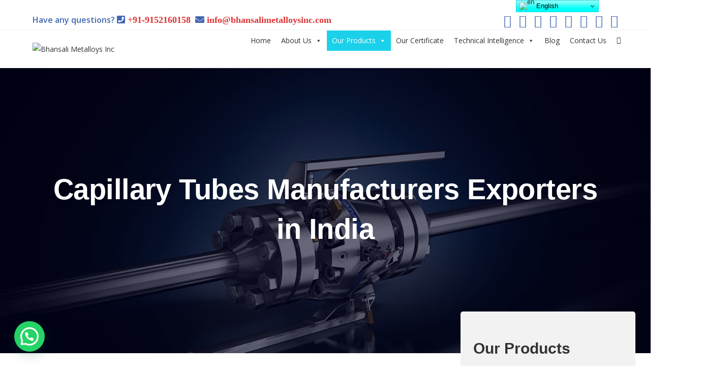

--- FILE ---
content_type: text/html; charset=UTF-8
request_url: https://bhansalimetalloysinc.com/capillary-tubes-manufacturers-exporters/
body_size: 50221
content:
<!DOCTYPE html>
<html class="html" lang="en-US">
<head>
	<meta charset="UTF-8">
	<link rel="profile" href="https://gmpg.org/xfn/11">

	<meta name='robots' content='index, follow, max-image-preview:large, max-snippet:-1, max-video-preview:-1' />
<meta name="viewport" content="width=device-width, initial-scale=1">
	<!-- This site is optimized with the Yoast SEO plugin v22.4 - https://yoast.com/wordpress/plugins/seo/ -->
	<title>Capillary Tubes - Bhansali Metalloys Inc</title>
	<meta name="description" content="Capillary Tubes Manufacturers Exporters in India What is a Capillary Tubes? Bhansali Metalloys Inc provide a good vary of Capillary Tubes, which has a" />
	<link rel="canonical" href="https://bhansalimetalloysinc.com/capillary-tubes-manufacturers-exporters/" />
	<meta property="og:locale" content="en_US" />
	<meta property="og:type" content="article" />
	<meta property="og:title" content="Capillary Tubes - Bhansali Metalloys Inc" />
	<meta property="og:description" content="Capillary Tubes Manufacturers Exporters in India What is a Capillary Tubes? Bhansali Metalloys Inc provide a good vary of Capillary Tubes, which has a" />
	<meta property="og:url" content="https://bhansalimetalloysinc.com/capillary-tubes-manufacturers-exporters/" />
	<meta property="og:site_name" content="Bhansali Metalloys Inc" />
	<meta property="article:publisher" content="https://www.facebook.com/bhansalimetalloysinc/" />
	<meta property="article:modified_time" content="2023-04-04T11:54:50+00:00" />
	<meta property="og:image" content="https://bhansalimetalloysinc.com/wp-content/uploads/2022/04/capillary-tubes-manufacturers-exporters-in-india.jpg" />
	<meta name="twitter:card" content="summary_large_image" />
	<meta name="twitter:site" content="@bhansali_inc" />
	<meta name="twitter:label1" content="Est. reading time" />
	<meta name="twitter:data1" content="9 minutes" />
	<script type="application/ld+json" class="yoast-schema-graph">{"@context":"https://schema.org","@graph":[{"@type":"WebPage","@id":"https://bhansalimetalloysinc.com/capillary-tubes-manufacturers-exporters/","url":"https://bhansalimetalloysinc.com/capillary-tubes-manufacturers-exporters/","name":"Capillary Tubes - Bhansali Metalloys Inc","isPartOf":{"@id":"https://bhansalimetalloysinc.com/#website"},"primaryImageOfPage":{"@id":"https://bhansalimetalloysinc.com/capillary-tubes-manufacturers-exporters/#primaryimage"},"image":{"@id":"https://bhansalimetalloysinc.com/capillary-tubes-manufacturers-exporters/#primaryimage"},"thumbnailUrl":"https://bhansalimetalloysinc.com/wp-content/uploads/2022/04/capillary-tubes-manufacturers-exporters-in-india.jpg","datePublished":"2022-04-28T11:04:53+00:00","dateModified":"2023-04-04T11:54:50+00:00","description":"Capillary Tubes Manufacturers Exporters in India What is a Capillary Tubes? Bhansali Metalloys Inc provide a good vary of Capillary Tubes, which has a","breadcrumb":{"@id":"https://bhansalimetalloysinc.com/capillary-tubes-manufacturers-exporters/#breadcrumb"},"inLanguage":"en-US","potentialAction":[{"@type":"ReadAction","target":["https://bhansalimetalloysinc.com/capillary-tubes-manufacturers-exporters/"]}]},{"@type":"ImageObject","inLanguage":"en-US","@id":"https://bhansalimetalloysinc.com/capillary-tubes-manufacturers-exporters/#primaryimage","url":"https://bhansalimetalloysinc.com/wp-content/uploads/2022/04/capillary-tubes-manufacturers-exporters-in-india.jpg","contentUrl":"https://bhansalimetalloysinc.com/wp-content/uploads/2022/04/capillary-tubes-manufacturers-exporters-in-india.jpg","width":1680,"height":740,"caption":"Capillary Tubes Manufacturers Exporters in India"},{"@type":"BreadcrumbList","@id":"https://bhansalimetalloysinc.com/capillary-tubes-manufacturers-exporters/#breadcrumb","itemListElement":[{"@type":"ListItem","position":1,"name":"Home","item":"https://bhansalimetalloysinc.com/"},{"@type":"ListItem","position":2,"name":"Capillary Tubes"}]},{"@type":"WebSite","@id":"https://bhansalimetalloysinc.com/#website","url":"https://bhansalimetalloysinc.com/","name":"Bhansali Metalloys Inc","description":"","publisher":{"@id":"https://bhansalimetalloysinc.com/#organization"},"potentialAction":[{"@type":"SearchAction","target":{"@type":"EntryPoint","urlTemplate":"https://bhansalimetalloysinc.com/?s={search_term_string}"},"query-input":"required name=search_term_string"}],"inLanguage":"en-US"},{"@type":"Organization","@id":"https://bhansalimetalloysinc.com/#organization","name":"Bhansali Metalloys Inc","url":"https://bhansalimetalloysinc.com/","logo":{"@type":"ImageObject","inLanguage":"en-US","@id":"https://bhansalimetalloysinc.com/#/schema/logo/image/","url":"https://bhansalimetalloysinc.com/wp-content/uploads/2022/09/bmi-profile-logo.jpg","contentUrl":"https://bhansalimetalloysinc.com/wp-content/uploads/2022/09/bmi-profile-logo.jpg","width":150,"height":150,"caption":"Bhansali Metalloys Inc"},"image":{"@id":"https://bhansalimetalloysinc.com/#/schema/logo/image/"},"sameAs":["https://www.facebook.com/bhansalimetalloysinc/","https://twitter.com/bhansali_inc","https://www.instagram.com/bhansalimetalloysinc/","https://www.linkedin.com/in/dhruvil-bhansali-14a5a6162/","https://www.youtube.com/channel/UCSL74Stl1BMUdBU63v-VpbA","https://www.tumblr.com/blog/bhansalimetalloysinc"]}]}</script>
	<!-- / Yoast SEO plugin. -->


<link rel='dns-prefetch' href='//www.googletagmanager.com' />
<link rel='dns-prefetch' href='//stats.wp.com' />
<link rel='dns-prefetch' href='//c0.wp.com' />
<link rel="alternate" type="application/rss+xml" title="Bhansali Metalloys Inc &raquo; Feed" href="https://bhansalimetalloysinc.com/feed/" />
<link rel="alternate" type="application/rss+xml" title="Bhansali Metalloys Inc &raquo; Comments Feed" href="https://bhansalimetalloysinc.com/comments/feed/" />
<link rel="alternate" title="oEmbed (JSON)" type="application/json+oembed" href="https://bhansalimetalloysinc.com/wp-json/oembed/1.0/embed?url=https%3A%2F%2Fbhansalimetalloysinc.com%2Fcapillary-tubes-manufacturers-exporters%2F" />
<link rel="alternate" title="oEmbed (XML)" type="text/xml+oembed" href="https://bhansalimetalloysinc.com/wp-json/oembed/1.0/embed?url=https%3A%2F%2Fbhansalimetalloysinc.com%2Fcapillary-tubes-manufacturers-exporters%2F&#038;format=xml" />
<style id='wp-img-auto-sizes-contain-inline-css'>
img:is([sizes=auto i],[sizes^="auto," i]){contain-intrinsic-size:3000px 1500px}
/*# sourceURL=wp-img-auto-sizes-contain-inline-css */
</style>

<style id='wp-emoji-styles-inline-css'>

	img.wp-smiley, img.emoji {
		display: inline !important;
		border: none !important;
		box-shadow: none !important;
		height: 1em !important;
		width: 1em !important;
		margin: 0 0.07em !important;
		vertical-align: -0.1em !important;
		background: none !important;
		padding: 0 !important;
	}
/*# sourceURL=wp-emoji-styles-inline-css */
</style>
<style id='classic-theme-styles-inline-css'>
/*! This file is auto-generated */
.wp-block-button__link{color:#fff;background-color:#32373c;border-radius:9999px;box-shadow:none;text-decoration:none;padding:calc(.667em + 2px) calc(1.333em + 2px);font-size:1.125em}.wp-block-file__button{background:#32373c;color:#fff;text-decoration:none}
/*# sourceURL=/wp-includes/css/classic-themes.min.css */
</style>
<link rel='stylesheet' id='megamenu-css' href='https://bhansalimetalloysinc.com/wp-content/uploads/maxmegamenu/style.css?ver=7d4b4c' media='all' />
<link rel='stylesheet' id='dashicons-css' href='https://c0.wp.com/c/6.9/wp-includes/css/dashicons.min.css' media='all' />
<link rel='stylesheet' id='wpforms-classic-full-css' href='https://bhansalimetalloysinc.com/wp-content/plugins/wpforms-lite/assets/css/frontend/classic/wpforms-full.min.css?ver=1.8.7.2' media='all' />
<link rel='stylesheet' id='font-awesome-css' href='https://bhansalimetalloysinc.com/wp-content/themes/oceanwp/assets/fonts/fontawesome/css/all.min.css?ver=6.4.2' media='all' />
<link rel='stylesheet' id='simple-line-icons-css' href='https://bhansalimetalloysinc.com/wp-content/themes/oceanwp/assets/css/third/simple-line-icons.min.css?ver=2.4.0' media='all' />
<link rel='stylesheet' id='oceanwp-style-css' href='https://bhansalimetalloysinc.com/wp-content/themes/oceanwp/assets/css/style.min.css?ver=3.5.5' media='all' />
<link rel='stylesheet' id='elementor-icons-ekiticons-css' href='https://bhansalimetalloysinc.com/wp-content/plugins/elementskit-lite/modules/elementskit-icon-pack/assets/css/ekiticons.css?ver=3.1.0' media='all' />
<link rel='stylesheet' id='joinchat-css' href='https://bhansalimetalloysinc.com/wp-content/plugins/creame-whatsapp-me/public/css/joinchat.min.css?ver=5.1.5' media='all' />
<style id='joinchat-inline-css'>
.joinchat{--red:37;--green:211;--blue:102;--bw:100}
/*# sourceURL=joinchat-inline-css */
</style>
<link rel='stylesheet' id='elementor-frontend-css' href='https://bhansalimetalloysinc.com/wp-content/plugins/elementor/assets/css/frontend-lite.min.css?ver=3.20.4' media='all' />
<link rel='stylesheet' id='eael-general-css' href='https://bhansalimetalloysinc.com/wp-content/plugins/essential-addons-for-elementor-lite/assets/front-end/css/view/general.min.css?ver=5.9.15' media='all' />
<link rel='stylesheet' id='eael-3341-css' href='https://bhansalimetalloysinc.com/wp-content/uploads/essential-addons-elementor/eael-3341.css?ver=1680629090' media='all' />
<link rel='stylesheet' id='elementor-icons-css' href='https://bhansalimetalloysinc.com/wp-content/plugins/elementor/assets/lib/eicons/css/elementor-icons.min.css?ver=5.29.0' media='all' />
<link rel='stylesheet' id='swiper-css' href='https://bhansalimetalloysinc.com/wp-content/plugins/elementor/assets/lib/swiper/v8/css/swiper.min.css?ver=8.4.5' media='all' />
<link rel='stylesheet' id='elementor-post-8-css' href='https://bhansalimetalloysinc.com/wp-content/uploads/elementor/css/post-8.css?ver=1696477684' media='all' />
<link rel='stylesheet' id='elementor-global-css' href='https://bhansalimetalloysinc.com/wp-content/uploads/elementor/css/global.css?ver=1696477685' media='all' />
<link rel='stylesheet' id='elementor-post-3341-css' href='https://bhansalimetalloysinc.com/wp-content/uploads/elementor/css/post-3341.css?ver=1696548331' media='all' />
<link rel='stylesheet' id='ekit-widget-styles-css' href='https://bhansalimetalloysinc.com/wp-content/plugins/elementskit-lite/widgets/init/assets/css/widget-styles.css?ver=3.1.0' media='all' />
<link rel='stylesheet' id='ekit-responsive-css' href='https://bhansalimetalloysinc.com/wp-content/plugins/elementskit-lite/widgets/init/assets/css/responsive.css?ver=3.1.0' media='all' />
<link rel='stylesheet' id='oe-widgets-style-css' href='https://bhansalimetalloysinc.com/wp-content/plugins/ocean-extra/assets/css/widgets.css?ver=6.9' media='all' />
<link rel='stylesheet' id='google-fonts-1-css' href='https://fonts.googleapis.com/css?family=Roboto%3A100%2C100italic%2C200%2C200italic%2C300%2C300italic%2C400%2C400italic%2C500%2C500italic%2C600%2C600italic%2C700%2C700italic%2C800%2C800italic%2C900%2C900italic%7CRoboto+Slab%3A100%2C100italic%2C200%2C200italic%2C300%2C300italic%2C400%2C400italic%2C500%2C500italic%2C600%2C600italic%2C700%2C700italic%2C800%2C800italic%2C900%2C900italic%7COpen+Sans%3A100%2C100italic%2C200%2C200italic%2C300%2C300italic%2C400%2C400italic%2C500%2C500italic%2C600%2C600italic%2C700%2C700italic%2C800%2C800italic%2C900%2C900italic&#038;display=auto&#038;ver=6.9' media='all' />
<link rel='stylesheet' id='elementor-icons-shared-0-css' href='https://bhansalimetalloysinc.com/wp-content/plugins/elementor/assets/lib/font-awesome/css/fontawesome.min.css?ver=5.15.3' media='all' />
<link rel='stylesheet' id='elementor-icons-fa-regular-css' href='https://bhansalimetalloysinc.com/wp-content/plugins/elementor/assets/lib/font-awesome/css/regular.min.css?ver=5.15.3' media='all' />
<link rel='stylesheet' id='elementor-icons-fa-solid-css' href='https://bhansalimetalloysinc.com/wp-content/plugins/elementor/assets/lib/font-awesome/css/solid.min.css?ver=5.15.3' media='all' />
<link rel='stylesheet' id='elementor-icons-fa-brands-css' href='https://bhansalimetalloysinc.com/wp-content/plugins/elementor/assets/lib/font-awesome/css/brands.min.css?ver=5.15.3' media='all' />
<link rel="preconnect" href="https://fonts.gstatic.com/" crossorigin><script src="https://c0.wp.com/c/6.9/wp-includes/js/jquery/jquery.min.js" id="jquery-core-js"></script>
<script src="https://c0.wp.com/c/6.9/wp-includes/js/jquery/jquery-migrate.min.js" id="jquery-migrate-js"></script>

<!-- Google tag (gtag.js) snippet added by Site Kit -->

<!-- Google Analytics snippet added by Site Kit -->
<script src="https://www.googletagmanager.com/gtag/js?id=G-LGX49Z8R05" id="google_gtagjs-js" async></script>
<script id="google_gtagjs-js-after">
window.dataLayer = window.dataLayer || [];function gtag(){dataLayer.push(arguments);}
gtag("set","linker",{"domains":["bhansalimetalloysinc.com"]});
gtag("js", new Date());
gtag("set", "developer_id.dZTNiMT", true);
gtag("config", "G-LGX49Z8R05");
//# sourceURL=google_gtagjs-js-after
</script>

<!-- End Google tag (gtag.js) snippet added by Site Kit -->
<link rel="https://api.w.org/" href="https://bhansalimetalloysinc.com/wp-json/" /><link rel="alternate" title="JSON" type="application/json" href="https://bhansalimetalloysinc.com/wp-json/wp/v2/pages/3341" /><link rel="EditURI" type="application/rsd+xml" title="RSD" href="https://bhansalimetalloysinc.com/xmlrpc.php?rsd" />
<meta name="generator" content="WordPress 6.9" />
<link rel='shortlink' href='https://bhansalimetalloysinc.com/?p=3341' />
			<meta name="keywords" content="capillary tubes manufacturers in india, Stainless Steel Capillary Tubes, capillary tubes manufacturers in uae, capillary tubes, SS capillary tubes, flow Capillary pipe, capillary tubes manufacturers in germany, capillary tubes manufacturers in kuwait, capillary tubes manufacturers in saudi arabia, capillary tubes manufacturers in nigeria, capillary tubes manufacturers in turkey, capillary tubes manufacturers in usa, capillary tubes manufacturers in uk, capillary tubes manufacturers in malaysia, capillary tubes exporters in india, capillary tubes exporters in uae, capillary tubes exporters in germany, capillary tubes exporters in kuwait, capillary tubes exporters in oman, capillary tubes exporters in malaysia, heat Capillary pipe, micro Capillary tube, metal Capillary tube, narrow Capillary tube, pressure gauge Capillary tube, capillary tubes exporters in south africa, capillary tubes exporters in usa, capillary tubes exporters in uk, capillary tubes exporters in brazil, capillary tubes exporters in nigeria, capillary tubes exporters in dubai, capillary tubes exporters in hyderabad, capillary tubes exporters in delhi, capillary tubes exporters in chennai, capillary tubes exporters in noida, capillary tubes exporters in kolkata, capillary tubes exporters in ludhiana, capillary tubes exporters in coimbatore, capillary tubes, capillary tubes Price, Types of capillary tubes, capillary tubes Manufacturers, capillary tubes Exporters, capillary tubes exporters near me, capillary tubes dealer, capillary tubes stockiest, capillary tubes Export, capillary tubes manufacture, capillary tubes stockiest in uk, capillary tubes stockiest in usa, capillary tubes stockiest in uae, capillary tubes stockiest in brazil, capillary tubes stockiest in malaysia, capillary tubes stockiest in nigeria, capillary tubes stockiest in turkey, capillary tubes stockiest in kuwait, capillary tubes stockiest in oman, capillary tubes stockiest in south africa, capillary tubes stockiest in dubai, capillary tubes stockiest in germany, capillary tubes stockiest in canada, capillary tubes dealer in uk, capillary tubes dealer in uae, capillary tubes dealer in usa, capillary tubes dealer in germany, capillary tubes dealer in kuwait, capillary tubes dealer in oman, capillary tubes dealer in brazil, capillary tubes dealer in south africa, capillary tubes dealer in dubai, capillary tubes dealer in malaysia.">
			<meta name="generator" content="Site Kit by Google 1.124.0" />	<style>img#wpstats{display:none}</style>
				<script>
			document.documentElement.className = document.documentElement.className.replace( 'no-js', 'js' );
		</script>
				<style>
			.no-js img.lazyload { display: none; }
			figure.wp-block-image img.lazyloading { min-width: 150px; }
							.lazyload, .lazyloading { opacity: 0; }
				.lazyloaded {
					opacity: 1;
					transition: opacity 400ms;
					transition-delay: 0ms;
				}
					</style>
		<meta name="generator" content="Elementor 3.20.4; features: e_optimized_assets_loading, e_optimized_css_loading, additional_custom_breakpoints, block_editor_assets_optimize, e_image_loading_optimization; settings: css_print_method-external, google_font-enabled, font_display-auto">
<link rel="icon" href="https://bhansalimetalloysinc.com/wp-content/uploads/2022/06/cropped-BMInc-Fevicon-32x32.jpg" sizes="32x32" />
<link rel="icon" href="https://bhansalimetalloysinc.com/wp-content/uploads/2022/06/cropped-BMInc-Fevicon-192x192.jpg" sizes="192x192" />
<link rel="apple-touch-icon" href="https://bhansalimetalloysinc.com/wp-content/uploads/2022/06/cropped-BMInc-Fevicon-180x180.jpg" />
<meta name="msapplication-TileImage" content="https://bhansalimetalloysinc.com/wp-content/uploads/2022/06/cropped-BMInc-Fevicon-270x270.jpg" />
		<style id="wp-custom-css">
			.fa,.fas{font-family:"sans-serif";font-weight:900;		</style>
		<style type="text/css">/** Mega Menu CSS: fs **/</style>
<!-- OceanWP CSS -->
<style type="text/css">
/* Header CSS */#site-header.has-header-media .overlay-header-media{background-color:rgba(0,0,0,0.5)}#site-logo #site-logo-inner a img,#site-header.center-header #site-navigation-wrap .middle-site-logo a img{max-width:375px}.dropdown-menu .sub-menu{min-width:181px}.oceanwp-social-menu ul li a,.oceanwp-social-menu .colored ul li a,.oceanwp-social-menu .minimal ul li a,.oceanwp-social-menu .dark ul li a{font-size:10px}.oceanwp-social-menu ul li a .owp-icon,.oceanwp-social-menu .colored ul li a .owp-icon,.oceanwp-social-menu .minimal ul li a .owp-icon,.oceanwp-social-menu .dark ul li a .owp-icon{width:10px;height:10px}/* Top Bar CSS */#top-bar{padding:25px 0 5px 0}#top-bar-wrap,#top-bar-content strong{color:#4267b2}#top-bar-content a,#top-bar-social-alt a{color:#dd3333}#top-bar-social li a{font-size:25px}#top-bar-social li a{padding:0 5px 0 10px}#top-bar-social li a{color:#4267b2}#top-bar-social li a .owp-icon use{stroke:#4267b2}#top-bar-social li a:hover{color:#c4302b!important}#top-bar-social li a:hover .owp-icon use{stroke:#c4302b!important}/* Footer Widgets CSS */#footer-widgets,#footer-widgets p,#footer-widgets li a:before,#footer-widgets .contact-info-widget span.oceanwp-contact-title,#footer-widgets .recent-posts-date,#footer-widgets .recent-posts-comments,#footer-widgets .widget-recent-posts-icons li .fa{color:#ffffff}#footer-widgets li,#footer-widgets #wp-calendar caption,#footer-widgets #wp-calendar th,#footer-widgets #wp-calendar tbody,#footer-widgets .contact-info-widget i,#footer-widgets .oceanwp-newsletter-form-wrap input[type="email"],#footer-widgets .posts-thumbnails-widget li,#footer-widgets .social-widget li a{border-color:#bcbcbc}#footer-widgets .contact-info-widget .owp-icon{border-color:#bcbcbc}/* Footer Bottom CSS */#footer-bottom a,#footer-bottom #footer-bottom-menu a{color:#c4c4c4}/* Typography CSS */.dropdown-menu ul li a.menu-link,#site-header.full_screen-header .fs-dropdown-menu ul.sub-menu li a{font-weight:400;font-size:13px}
</style><style id='wp-block-image-inline-css'>
.wp-block-image>a,.wp-block-image>figure>a{display:inline-block}.wp-block-image img{box-sizing:border-box;height:auto;max-width:100%;vertical-align:bottom}@media not (prefers-reduced-motion){.wp-block-image img.hide{visibility:hidden}.wp-block-image img.show{animation:show-content-image .4s}}.wp-block-image[style*=border-radius] img,.wp-block-image[style*=border-radius]>a{border-radius:inherit}.wp-block-image.has-custom-border img{box-sizing:border-box}.wp-block-image.aligncenter{text-align:center}.wp-block-image.alignfull>a,.wp-block-image.alignwide>a{width:100%}.wp-block-image.alignfull img,.wp-block-image.alignwide img{height:auto;width:100%}.wp-block-image .aligncenter,.wp-block-image .alignleft,.wp-block-image .alignright,.wp-block-image.aligncenter,.wp-block-image.alignleft,.wp-block-image.alignright{display:table}.wp-block-image .aligncenter>figcaption,.wp-block-image .alignleft>figcaption,.wp-block-image .alignright>figcaption,.wp-block-image.aligncenter>figcaption,.wp-block-image.alignleft>figcaption,.wp-block-image.alignright>figcaption{caption-side:bottom;display:table-caption}.wp-block-image .alignleft{float:left;margin:.5em 1em .5em 0}.wp-block-image .alignright{float:right;margin:.5em 0 .5em 1em}.wp-block-image .aligncenter{margin-left:auto;margin-right:auto}.wp-block-image :where(figcaption){margin-bottom:1em;margin-top:.5em}.wp-block-image.is-style-circle-mask img{border-radius:9999px}@supports ((-webkit-mask-image:none) or (mask-image:none)) or (-webkit-mask-image:none){.wp-block-image.is-style-circle-mask img{border-radius:0;-webkit-mask-image:url('data:image/svg+xml;utf8,<svg viewBox="0 0 100 100" xmlns="http://www.w3.org/2000/svg"><circle cx="50" cy="50" r="50"/></svg>');mask-image:url('data:image/svg+xml;utf8,<svg viewBox="0 0 100 100" xmlns="http://www.w3.org/2000/svg"><circle cx="50" cy="50" r="50"/></svg>');mask-mode:alpha;-webkit-mask-position:center;mask-position:center;-webkit-mask-repeat:no-repeat;mask-repeat:no-repeat;-webkit-mask-size:contain;mask-size:contain}}:root :where(.wp-block-image.is-style-rounded img,.wp-block-image .is-style-rounded img){border-radius:9999px}.wp-block-image figure{margin:0}.wp-lightbox-container{display:flex;flex-direction:column;position:relative}.wp-lightbox-container img{cursor:zoom-in}.wp-lightbox-container img:hover+button{opacity:1}.wp-lightbox-container button{align-items:center;backdrop-filter:blur(16px) saturate(180%);background-color:#5a5a5a40;border:none;border-radius:4px;cursor:zoom-in;display:flex;height:20px;justify-content:center;opacity:0;padding:0;position:absolute;right:16px;text-align:center;top:16px;width:20px;z-index:100}@media not (prefers-reduced-motion){.wp-lightbox-container button{transition:opacity .2s ease}}.wp-lightbox-container button:focus-visible{outline:3px auto #5a5a5a40;outline:3px auto -webkit-focus-ring-color;outline-offset:3px}.wp-lightbox-container button:hover{cursor:pointer;opacity:1}.wp-lightbox-container button:focus{opacity:1}.wp-lightbox-container button:focus,.wp-lightbox-container button:hover,.wp-lightbox-container button:not(:hover):not(:active):not(.has-background){background-color:#5a5a5a40;border:none}.wp-lightbox-overlay{box-sizing:border-box;cursor:zoom-out;height:100vh;left:0;overflow:hidden;position:fixed;top:0;visibility:hidden;width:100%;z-index:100000}.wp-lightbox-overlay .close-button{align-items:center;cursor:pointer;display:flex;justify-content:center;min-height:40px;min-width:40px;padding:0;position:absolute;right:calc(env(safe-area-inset-right) + 16px);top:calc(env(safe-area-inset-top) + 16px);z-index:5000000}.wp-lightbox-overlay .close-button:focus,.wp-lightbox-overlay .close-button:hover,.wp-lightbox-overlay .close-button:not(:hover):not(:active):not(.has-background){background:none;border:none}.wp-lightbox-overlay .lightbox-image-container{height:var(--wp--lightbox-container-height);left:50%;overflow:hidden;position:absolute;top:50%;transform:translate(-50%,-50%);transform-origin:top left;width:var(--wp--lightbox-container-width);z-index:9999999999}.wp-lightbox-overlay .wp-block-image{align-items:center;box-sizing:border-box;display:flex;height:100%;justify-content:center;margin:0;position:relative;transform-origin:0 0;width:100%;z-index:3000000}.wp-lightbox-overlay .wp-block-image img{height:var(--wp--lightbox-image-height);min-height:var(--wp--lightbox-image-height);min-width:var(--wp--lightbox-image-width);width:var(--wp--lightbox-image-width)}.wp-lightbox-overlay .wp-block-image figcaption{display:none}.wp-lightbox-overlay button{background:none;border:none}.wp-lightbox-overlay .scrim{background-color:#fff;height:100%;opacity:.9;position:absolute;width:100%;z-index:2000000}.wp-lightbox-overlay.active{visibility:visible}@media not (prefers-reduced-motion){.wp-lightbox-overlay.active{animation:turn-on-visibility .25s both}.wp-lightbox-overlay.active img{animation:turn-on-visibility .35s both}.wp-lightbox-overlay.show-closing-animation:not(.active){animation:turn-off-visibility .35s both}.wp-lightbox-overlay.show-closing-animation:not(.active) img{animation:turn-off-visibility .25s both}.wp-lightbox-overlay.zoom.active{animation:none;opacity:1;visibility:visible}.wp-lightbox-overlay.zoom.active .lightbox-image-container{animation:lightbox-zoom-in .4s}.wp-lightbox-overlay.zoom.active .lightbox-image-container img{animation:none}.wp-lightbox-overlay.zoom.active .scrim{animation:turn-on-visibility .4s forwards}.wp-lightbox-overlay.zoom.show-closing-animation:not(.active){animation:none}.wp-lightbox-overlay.zoom.show-closing-animation:not(.active) .lightbox-image-container{animation:lightbox-zoom-out .4s}.wp-lightbox-overlay.zoom.show-closing-animation:not(.active) .lightbox-image-container img{animation:none}.wp-lightbox-overlay.zoom.show-closing-animation:not(.active) .scrim{animation:turn-off-visibility .4s forwards}}@keyframes show-content-image{0%{visibility:hidden}99%{visibility:hidden}to{visibility:visible}}@keyframes turn-on-visibility{0%{opacity:0}to{opacity:1}}@keyframes turn-off-visibility{0%{opacity:1;visibility:visible}99%{opacity:0;visibility:visible}to{opacity:0;visibility:hidden}}@keyframes lightbox-zoom-in{0%{transform:translate(calc((-100vw + var(--wp--lightbox-scrollbar-width))/2 + var(--wp--lightbox-initial-left-position)),calc(-50vh + var(--wp--lightbox-initial-top-position))) scale(var(--wp--lightbox-scale))}to{transform:translate(-50%,-50%) scale(1)}}@keyframes lightbox-zoom-out{0%{transform:translate(-50%,-50%) scale(1);visibility:visible}99%{visibility:visible}to{transform:translate(calc((-100vw + var(--wp--lightbox-scrollbar-width))/2 + var(--wp--lightbox-initial-left-position)),calc(-50vh + var(--wp--lightbox-initial-top-position))) scale(var(--wp--lightbox-scale));visibility:hidden}}
/*# sourceURL=https://c0.wp.com/c/6.9/wp-includes/blocks/image/style.min.css */
</style>
<style id='wp-block-image-theme-inline-css'>
:root :where(.wp-block-image figcaption){color:#555;font-size:13px;text-align:center}.is-dark-theme :root :where(.wp-block-image figcaption){color:#ffffffa6}.wp-block-image{margin:0 0 1em}
/*# sourceURL=https://c0.wp.com/c/6.9/wp-includes/blocks/image/theme.min.css */
</style>
<style id='wp-block-paragraph-inline-css'>
.is-small-text{font-size:.875em}.is-regular-text{font-size:1em}.is-large-text{font-size:2.25em}.is-larger-text{font-size:3em}.has-drop-cap:not(:focus):first-letter{float:left;font-size:8.4em;font-style:normal;font-weight:100;line-height:.68;margin:.05em .1em 0 0;text-transform:uppercase}body.rtl .has-drop-cap:not(:focus):first-letter{float:none;margin-left:.1em}p.has-drop-cap.has-background{overflow:hidden}:root :where(p.has-background){padding:1.25em 2.375em}:where(p.has-text-color:not(.has-link-color)) a{color:inherit}p.has-text-align-left[style*="writing-mode:vertical-lr"],p.has-text-align-right[style*="writing-mode:vertical-rl"]{rotate:180deg}
/*# sourceURL=https://c0.wp.com/c/6.9/wp-includes/blocks/paragraph/style.min.css */
</style>
<style id='global-styles-inline-css'>
:root{--wp--preset--aspect-ratio--square: 1;--wp--preset--aspect-ratio--4-3: 4/3;--wp--preset--aspect-ratio--3-4: 3/4;--wp--preset--aspect-ratio--3-2: 3/2;--wp--preset--aspect-ratio--2-3: 2/3;--wp--preset--aspect-ratio--16-9: 16/9;--wp--preset--aspect-ratio--9-16: 9/16;--wp--preset--color--black: #000000;--wp--preset--color--cyan-bluish-gray: #abb8c3;--wp--preset--color--white: #ffffff;--wp--preset--color--pale-pink: #f78da7;--wp--preset--color--vivid-red: #cf2e2e;--wp--preset--color--luminous-vivid-orange: #ff6900;--wp--preset--color--luminous-vivid-amber: #fcb900;--wp--preset--color--light-green-cyan: #7bdcb5;--wp--preset--color--vivid-green-cyan: #00d084;--wp--preset--color--pale-cyan-blue: #8ed1fc;--wp--preset--color--vivid-cyan-blue: #0693e3;--wp--preset--color--vivid-purple: #9b51e0;--wp--preset--gradient--vivid-cyan-blue-to-vivid-purple: linear-gradient(135deg,rgb(6,147,227) 0%,rgb(155,81,224) 100%);--wp--preset--gradient--light-green-cyan-to-vivid-green-cyan: linear-gradient(135deg,rgb(122,220,180) 0%,rgb(0,208,130) 100%);--wp--preset--gradient--luminous-vivid-amber-to-luminous-vivid-orange: linear-gradient(135deg,rgb(252,185,0) 0%,rgb(255,105,0) 100%);--wp--preset--gradient--luminous-vivid-orange-to-vivid-red: linear-gradient(135deg,rgb(255,105,0) 0%,rgb(207,46,46) 100%);--wp--preset--gradient--very-light-gray-to-cyan-bluish-gray: linear-gradient(135deg,rgb(238,238,238) 0%,rgb(169,184,195) 100%);--wp--preset--gradient--cool-to-warm-spectrum: linear-gradient(135deg,rgb(74,234,220) 0%,rgb(151,120,209) 20%,rgb(207,42,186) 40%,rgb(238,44,130) 60%,rgb(251,105,98) 80%,rgb(254,248,76) 100%);--wp--preset--gradient--blush-light-purple: linear-gradient(135deg,rgb(255,206,236) 0%,rgb(152,150,240) 100%);--wp--preset--gradient--blush-bordeaux: linear-gradient(135deg,rgb(254,205,165) 0%,rgb(254,45,45) 50%,rgb(107,0,62) 100%);--wp--preset--gradient--luminous-dusk: linear-gradient(135deg,rgb(255,203,112) 0%,rgb(199,81,192) 50%,rgb(65,88,208) 100%);--wp--preset--gradient--pale-ocean: linear-gradient(135deg,rgb(255,245,203) 0%,rgb(182,227,212) 50%,rgb(51,167,181) 100%);--wp--preset--gradient--electric-grass: linear-gradient(135deg,rgb(202,248,128) 0%,rgb(113,206,126) 100%);--wp--preset--gradient--midnight: linear-gradient(135deg,rgb(2,3,129) 0%,rgb(40,116,252) 100%);--wp--preset--font-size--small: 13px;--wp--preset--font-size--medium: 20px;--wp--preset--font-size--large: 36px;--wp--preset--font-size--x-large: 42px;--wp--preset--spacing--20: 0.44rem;--wp--preset--spacing--30: 0.67rem;--wp--preset--spacing--40: 1rem;--wp--preset--spacing--50: 1.5rem;--wp--preset--spacing--60: 2.25rem;--wp--preset--spacing--70: 3.38rem;--wp--preset--spacing--80: 5.06rem;--wp--preset--shadow--natural: 6px 6px 9px rgba(0, 0, 0, 0.2);--wp--preset--shadow--deep: 12px 12px 50px rgba(0, 0, 0, 0.4);--wp--preset--shadow--sharp: 6px 6px 0px rgba(0, 0, 0, 0.2);--wp--preset--shadow--outlined: 6px 6px 0px -3px rgb(255, 255, 255), 6px 6px rgb(0, 0, 0);--wp--preset--shadow--crisp: 6px 6px 0px rgb(0, 0, 0);}:where(.is-layout-flex){gap: 0.5em;}:where(.is-layout-grid){gap: 0.5em;}body .is-layout-flex{display: flex;}.is-layout-flex{flex-wrap: wrap;align-items: center;}.is-layout-flex > :is(*, div){margin: 0;}body .is-layout-grid{display: grid;}.is-layout-grid > :is(*, div){margin: 0;}:where(.wp-block-columns.is-layout-flex){gap: 2em;}:where(.wp-block-columns.is-layout-grid){gap: 2em;}:where(.wp-block-post-template.is-layout-flex){gap: 1.25em;}:where(.wp-block-post-template.is-layout-grid){gap: 1.25em;}.has-black-color{color: var(--wp--preset--color--black) !important;}.has-cyan-bluish-gray-color{color: var(--wp--preset--color--cyan-bluish-gray) !important;}.has-white-color{color: var(--wp--preset--color--white) !important;}.has-pale-pink-color{color: var(--wp--preset--color--pale-pink) !important;}.has-vivid-red-color{color: var(--wp--preset--color--vivid-red) !important;}.has-luminous-vivid-orange-color{color: var(--wp--preset--color--luminous-vivid-orange) !important;}.has-luminous-vivid-amber-color{color: var(--wp--preset--color--luminous-vivid-amber) !important;}.has-light-green-cyan-color{color: var(--wp--preset--color--light-green-cyan) !important;}.has-vivid-green-cyan-color{color: var(--wp--preset--color--vivid-green-cyan) !important;}.has-pale-cyan-blue-color{color: var(--wp--preset--color--pale-cyan-blue) !important;}.has-vivid-cyan-blue-color{color: var(--wp--preset--color--vivid-cyan-blue) !important;}.has-vivid-purple-color{color: var(--wp--preset--color--vivid-purple) !important;}.has-black-background-color{background-color: var(--wp--preset--color--black) !important;}.has-cyan-bluish-gray-background-color{background-color: var(--wp--preset--color--cyan-bluish-gray) !important;}.has-white-background-color{background-color: var(--wp--preset--color--white) !important;}.has-pale-pink-background-color{background-color: var(--wp--preset--color--pale-pink) !important;}.has-vivid-red-background-color{background-color: var(--wp--preset--color--vivid-red) !important;}.has-luminous-vivid-orange-background-color{background-color: var(--wp--preset--color--luminous-vivid-orange) !important;}.has-luminous-vivid-amber-background-color{background-color: var(--wp--preset--color--luminous-vivid-amber) !important;}.has-light-green-cyan-background-color{background-color: var(--wp--preset--color--light-green-cyan) !important;}.has-vivid-green-cyan-background-color{background-color: var(--wp--preset--color--vivid-green-cyan) !important;}.has-pale-cyan-blue-background-color{background-color: var(--wp--preset--color--pale-cyan-blue) !important;}.has-vivid-cyan-blue-background-color{background-color: var(--wp--preset--color--vivid-cyan-blue) !important;}.has-vivid-purple-background-color{background-color: var(--wp--preset--color--vivid-purple) !important;}.has-black-border-color{border-color: var(--wp--preset--color--black) !important;}.has-cyan-bluish-gray-border-color{border-color: var(--wp--preset--color--cyan-bluish-gray) !important;}.has-white-border-color{border-color: var(--wp--preset--color--white) !important;}.has-pale-pink-border-color{border-color: var(--wp--preset--color--pale-pink) !important;}.has-vivid-red-border-color{border-color: var(--wp--preset--color--vivid-red) !important;}.has-luminous-vivid-orange-border-color{border-color: var(--wp--preset--color--luminous-vivid-orange) !important;}.has-luminous-vivid-amber-border-color{border-color: var(--wp--preset--color--luminous-vivid-amber) !important;}.has-light-green-cyan-border-color{border-color: var(--wp--preset--color--light-green-cyan) !important;}.has-vivid-green-cyan-border-color{border-color: var(--wp--preset--color--vivid-green-cyan) !important;}.has-pale-cyan-blue-border-color{border-color: var(--wp--preset--color--pale-cyan-blue) !important;}.has-vivid-cyan-blue-border-color{border-color: var(--wp--preset--color--vivid-cyan-blue) !important;}.has-vivid-purple-border-color{border-color: var(--wp--preset--color--vivid-purple) !important;}.has-vivid-cyan-blue-to-vivid-purple-gradient-background{background: var(--wp--preset--gradient--vivid-cyan-blue-to-vivid-purple) !important;}.has-light-green-cyan-to-vivid-green-cyan-gradient-background{background: var(--wp--preset--gradient--light-green-cyan-to-vivid-green-cyan) !important;}.has-luminous-vivid-amber-to-luminous-vivid-orange-gradient-background{background: var(--wp--preset--gradient--luminous-vivid-amber-to-luminous-vivid-orange) !important;}.has-luminous-vivid-orange-to-vivid-red-gradient-background{background: var(--wp--preset--gradient--luminous-vivid-orange-to-vivid-red) !important;}.has-very-light-gray-to-cyan-bluish-gray-gradient-background{background: var(--wp--preset--gradient--very-light-gray-to-cyan-bluish-gray) !important;}.has-cool-to-warm-spectrum-gradient-background{background: var(--wp--preset--gradient--cool-to-warm-spectrum) !important;}.has-blush-light-purple-gradient-background{background: var(--wp--preset--gradient--blush-light-purple) !important;}.has-blush-bordeaux-gradient-background{background: var(--wp--preset--gradient--blush-bordeaux) !important;}.has-luminous-dusk-gradient-background{background: var(--wp--preset--gradient--luminous-dusk) !important;}.has-pale-ocean-gradient-background{background: var(--wp--preset--gradient--pale-ocean) !important;}.has-electric-grass-gradient-background{background: var(--wp--preset--gradient--electric-grass) !important;}.has-midnight-gradient-background{background: var(--wp--preset--gradient--midnight) !important;}.has-small-font-size{font-size: var(--wp--preset--font-size--small) !important;}.has-medium-font-size{font-size: var(--wp--preset--font-size--medium) !important;}.has-large-font-size{font-size: var(--wp--preset--font-size--large) !important;}.has-x-large-font-size{font-size: var(--wp--preset--font-size--x-large) !important;}
/*# sourceURL=global-styles-inline-css */
</style>
<link rel='stylesheet' id='font-awesome-5-all-css' href='https://bhansalimetalloysinc.com/wp-content/plugins/elementor/assets/lib/font-awesome/css/all.min.css?ver=5.9.15' media='all' />
<link rel='stylesheet' id='font-awesome-4-shim-css' href='https://bhansalimetalloysinc.com/wp-content/plugins/elementor/assets/lib/font-awesome/css/v4-shims.min.css?ver=5.9.15' media='all' />
<link rel='stylesheet' id='e-animations-css' href='https://bhansalimetalloysinc.com/wp-content/plugins/elementor/assets/lib/animations/animations.min.css?ver=3.20.4' media='all' />
</head>

<body class="wp-singular page-template page-template-elementor_header_footer page page-id-3341 wp-custom-logo wp-embed-responsive wp-theme-oceanwp mega-menu-main-menu oceanwp-theme dropdown-mobile default-breakpoint content-full-width content-max-width has-topbar page-header-disabled has-breadcrumbs elementor-default elementor-template-full-width elementor-kit-8 elementor-page elementor-page-3341" itemscope="itemscope" itemtype="https://schema.org/WebPage">

	
	
	<div id="outer-wrap" class="site clr">

		<a class="skip-link screen-reader-text" href="#main">Skip to content</a>

		
		<div id="wrap" class="clr">

			

<div id="top-bar-wrap" class="clr">

	<div id="top-bar" class="clr container">

		
		<div id="top-bar-inner" class="clr">

			
	<div id="top-bar-content" class="clr has-content top-bar-left">

		
		
			
				<span class="topbar-content">

					<b style="font-size:16px" aria-hidden="true">Have any questions? </b> <i class="fa fa-phone-square" style="font-size:18px" aria-hidden="true">  <a href="tel:+91-9152160158"> +91-9152160158 </a> </i>    <i class="fa fa-envelope" style="font-size:18px" aria-hidden="true"> <a href="mailto:info@bhansalimetalloysinc.com"> info@bhansalimetalloysinc.com </a></i>
				</span>

				
	</div><!-- #top-bar-content -->



<div id="top-bar-social" class="clr top-bar-right">

	<ul class="clr" aria-label="Social links">

		<li class="oceanwp-twitter"><a href="https://twitter.com/bhansali_inc" aria-label="X (opens in a new tab)" target="_blank" rel="noopener noreferrer"><i class=" fab fa-twitter" aria-hidden="true" role="img"></i></a></li><li class="oceanwp-facebook"><a href="https://www.facebook.com/bhansalimetalloysinc/" aria-label="Facebook (opens in a new tab)" target="_blank" rel="noopener noreferrer"><i class=" fab fa-facebook" aria-hidden="true" role="img"></i></a></li><li class="oceanwp-instagram"><a href="https://www.instagram.com/bhansalimetalloysinc/" aria-label="Instagram (opens in a new tab)" target="_blank" rel="noopener noreferrer"><i class=" fab fa-instagram" aria-hidden="true" role="img"></i></a></li><li class="oceanwp-linkedin"><a href="https://www.linkedin.com/in/dhruvil-bhansali-14a5a6162/" aria-label="LinkedIn (opens in a new tab)" target="_blank" rel="noopener noreferrer"><i class=" fab fa-linkedin" aria-hidden="true" role="img"></i></a></li><li class="oceanwp-tumblr"><a href="https://www.tumblr.com/blog/bhansalimetalloysinc" aria-label="Tumblr (opens in a new tab)" target="_blank" rel="noopener noreferrer"><i class=" fab fa-tumblr" aria-hidden="true" role="img"></i></a></li><li class="oceanwp-skype"><a href="skype:https://secure.skype.com/portal/overview?call" aria-label="Skype (opens in your application)" target="_self"><i class=" fab fa-skype" aria-hidden="true" role="img"></i></a></li><li class="oceanwp-youtube"><a href="https://www.youtube.com/channel/UCSL74Stl1BMUdBU63v-VpbA" aria-label="Youtube (opens in a new tab)" target="_blank" rel="noopener noreferrer"><i class=" fab fa-youtube" aria-hidden="true" role="img"></i></a></li><li class="oceanwp-email"><a href="mailto:i&#110;fo&#64;bha&#110;&#115;a&#108;im&#101;tall&#111;ysin&#99;.&#99;&#111;m" aria-label="Send email (opens in your application)" target="_self"><i class=" icon-envelope" aria-hidden="true" role="img"></i></a></li>
	</ul>

</div><!-- #top-bar-social -->

		</div><!-- #top-bar-inner -->

		
	</div><!-- #top-bar -->

</div><!-- #top-bar-wrap -->


			
<header id="site-header" class="minimal-header effect-one clr" data-height="74" itemscope="itemscope" itemtype="https://schema.org/WPHeader" role="banner">

	
					
			<div id="site-header-inner" class="clr container">

				
				

<div id="site-logo" class="clr" itemscope itemtype="https://schema.org/Brand" >

	
	<div id="site-logo-inner" class="clr">

		<a href="https://bhansalimetalloysinc.com/" class="custom-logo-link" rel="home"><img width="226" height="63"   alt="Bhansali Metalloys Inc" decoding="async" data-src="https://bhansalimetalloysinc.com/wp-content/uploads/2022/06/cropped-BhansaliMetalloysInc.jpg" class="custom-logo lazyload" src="[data-uri]" /><noscript><img width="226" height="63" src="https://bhansalimetalloysinc.com/wp-content/uploads/2022/06/cropped-BhansaliMetalloysInc.jpg" class="custom-logo" alt="Bhansali Metalloys Inc" decoding="async" /></noscript></a>
	</div><!-- #site-logo-inner -->

	
	
</div><!-- #site-logo -->

			<div id="site-navigation-wrap" class="clr">
			
			
			
			<nav id="site-navigation" class="navigation main-navigation clr" itemscope="itemscope" itemtype="https://schema.org/SiteNavigationElement" role="navigation" >

				<div id="mega-menu-wrap-main_menu" class="mega-menu-wrap"><div class="mega-menu-toggle"><div class="mega-toggle-blocks-left"></div><div class="mega-toggle-blocks-center"></div><div class="mega-toggle-blocks-right"><div class='mega-toggle-block mega-menu-toggle-animated-block mega-toggle-block-0' id='mega-toggle-block-0'><button aria-label="Toggle Menu" class="mega-toggle-animated mega-toggle-animated-slider" type="button" aria-expanded="false">
                  <span class="mega-toggle-animated-box">
                    <span class="mega-toggle-animated-inner"></span>
                  </span>
                </button></div></div></div><ul id="mega-menu-main_menu" class="mega-menu max-mega-menu mega-menu-horizontal mega-no-js" data-event="hover_intent" data-effect="fade_up" data-effect-speed="200" data-effect-mobile="disabled" data-effect-speed-mobile="0" data-mobile-force-width="false" data-second-click="go" data-document-click="collapse" data-vertical-behaviour="standard" data-breakpoint="768" data-unbind="true" data-mobile-state="collapse_all" data-hover-intent-timeout="300" data-hover-intent-interval="100"><li class='mega-menu-item mega-menu-item-type-custom mega-menu-item-object-custom mega-menu-item-home mega-align-bottom-left mega-menu-flyout mega-menu-item-71' id='mega-menu-item-71'><a class="mega-menu-link" href="https://bhansalimetalloysinc.com/" tabindex="0">Home</a></li><li class='mega-menu-item mega-menu-item-type-post_type mega-menu-item-object-page mega-menu-item-has-children mega-align-bottom-left mega-menu-flyout mega-menu-item-72' id='mega-menu-item-72'><a class="mega-menu-link" href="https://bhansalimetalloysinc.com/about-us/" aria-haspopup="true" aria-expanded="false" tabindex="0">About Us<span class="mega-indicator"></span></a>
<ul class="mega-sub-menu">
<li class='mega-menu-item mega-menu-item-type-post_type mega-menu-item-object-page mega-menu-item-2343' id='mega-menu-item-2343'><a class="mega-menu-link" href="https://bhansalimetalloysinc.com/latest-shipment/">Latest Shipment</a></li><li class='mega-menu-item mega-menu-item-type-post_type mega-menu-item-object-page mega-menu-item-8603' id='mega-menu-item-8603'><a class="mega-menu-link" href="https://bhansalimetalloysinc.com/product-packaging/">Product Packaging</a></li><li class='mega-menu-item mega-menu-item-type-post_type mega-menu-item-object-page mega-menu-item-8816' id='mega-menu-item-8816'><a class="mega-menu-link" href="https://bhansalimetalloysinc.com/product-video/">Product Video</a></li></ul>
</li><li class='mega-menu-item mega-menu-item-type-post_type mega-menu-item-object-page mega-current-menu-ancestor mega-current_page_ancestor mega-menu-item-has-children mega-menu-megamenu mega-align-bottom-left mega-menu-grid mega-menu-item-543' id='mega-menu-item-543'><a class="mega-menu-link" href="https://bhansalimetalloysinc.com/our-products/" aria-haspopup="true" aria-expanded="false" tabindex="0">Our Products<span class="mega-indicator"></span></a>
<ul class="mega-sub-menu">
<li class='mega-menu-row' id='mega-menu-543-0'>
	<ul class="mega-sub-menu">
<li class='mega-menu-column mega-menu-columns-4-of-12' id='mega-menu-543-0-0'>
		<ul class="mega-sub-menu">
<li class='mega-menu-item mega-menu-item-type-post_type mega-menu-item-object-page mega-menu-item-has-children mega-menu-item-1513' id='mega-menu-item-1513'><a class="mega-menu-link" href="https://bhansalimetalloysinc.com/industrial-valves/">Industrial Valves<span class="mega-indicator"></span></a>
			<ul class="mega-sub-menu">
<li class='mega-menu-item mega-menu-item-type-post_type mega-menu-item-object-page mega-menu-item-1614' id='mega-menu-item-1614'><a class="mega-menu-link" href="https://bhansalimetalloysinc.com/ball-valves-manufacturers-exporters/">Ball Valves</a></li><li class='mega-menu-item mega-menu-item-type-post_type mega-menu-item-object-page mega-menu-item-1731' id='mega-menu-item-1731'><a class="mega-menu-link" href="https://bhansalimetalloysinc.com/butterfly-valves-manufacturers-exporters/">Butterfly Valves</a></li><li class='mega-menu-item mega-menu-item-type-post_type mega-menu-item-object-page mega-menu-item-1771' id='mega-menu-item-1771'><a class="mega-menu-link" href="https://bhansalimetalloysinc.com/gate-valves-manufacturers-exporters/">Gate Valves</a></li><li class='mega-menu-item mega-menu-item-type-post_type mega-menu-item-object-page mega-menu-item-1817' id='mega-menu-item-1817'><a class="mega-menu-link" href="https://bhansalimetalloysinc.com/globe-valves-manufacturers-exporters/">Globe Valves</a></li><li class='mega-menu-item mega-menu-item-type-post_type mega-menu-item-object-page mega-menu-item-1863' id='mega-menu-item-1863'><a class="mega-menu-link" href="https://bhansalimetalloysinc.com/check-valves-manufacturers-exporters/">Check Valves</a></li><li class='mega-menu-item mega-menu-item-type-post_type mega-menu-item-object-page mega-menu-item-1913' id='mega-menu-item-1913'><a class="mega-menu-link" href="https://bhansalimetalloysinc.com/safety-valves-manufacturers-exporters/">Safety Valves</a></li><li class='mega-menu-item mega-menu-item-type-post_type mega-menu-item-object-page mega-menu-item-1978' id='mega-menu-item-1978'><a class="mega-menu-link" href="https://bhansalimetalloysinc.com/strainer-valves-manufacturers-exporters/">Strainer Valves</a></li><li class='mega-menu-item mega-menu-item-type-post_type mega-menu-item-object-page mega-menu-item-2038' id='mega-menu-item-2038'><a class="mega-menu-link" href="https://bhansalimetalloysinc.com/plug-valves-manufacturers-exporters/">Plug Valves</a></li><li class='mega-menu-item mega-menu-item-type-post_type mega-menu-item-object-page mega-menu-item-2058' id='mega-menu-item-2058'><a class="mega-menu-link" href="https://bhansalimetalloysinc.com/needle-valves-manufacturers-exporters/">Needle Valves</a></li><li class='mega-menu-item mega-menu-item-type-post_type mega-menu-item-object-page mega-menu-item-2084' id='mega-menu-item-2084'><a class="mega-menu-link" href="https://bhansalimetalloysinc.com/steam-traps-valves-manufacturers-exporters/">Steam Trap Valves</a></li><li class='mega-menu-item mega-menu-item-type-post_type mega-menu-item-object-page mega-menu-item-1944' id='mega-menu-item-1944'><a class="mega-menu-link" href="https://bhansalimetalloysinc.com/foot-valves-manufacturers-exporters/">Foot Valves</a></li><li class='mega-menu-item mega-menu-item-type-post_type mega-menu-item-object-page mega-menu-item-2102' id='mega-menu-item-2102'><a class="mega-menu-link" href="https://bhansalimetalloysinc.com/non-return-valves-manufacturers-exporters/">Non Return Valves</a></li><li class='mega-menu-item mega-menu-item-type-post_type mega-menu-item-object-page mega-menu-item-2106' id='mega-menu-item-2106'><a class="mega-menu-link" href="https://bhansalimetalloysinc.com/air-vent-valves-manufacturers-exporters/">Air Vent Valves</a></li><li class='mega-menu-item mega-menu-item-type-post_type mega-menu-item-object-page mega-menu-item-2118' id='mega-menu-item-2118'><a class="mega-menu-link" href="https://bhansalimetalloysinc.com/gauge-glass-cocks-valves-manufacturers-exporters/">Gauge Glass Cocks Valves</a></li><li class='mega-menu-item mega-menu-item-type-post_type mega-menu-item-object-page mega-menu-item-2122' id='mega-menu-item-2122'><a class="mega-menu-link" href="https://bhansalimetalloysinc.com/sight-glass-indicators-valves-manufacturers-exporters/">Sight Glass Indicators Valves</a></li><li class='mega-menu-item mega-menu-item-type-post_type mega-menu-item-object-page mega-menu-item-2128' id='mega-menu-item-2128'><a class="mega-menu-link" href="https://bhansalimetalloysinc.com/balancing-valves-manufacturers-exporters/">Balancing Valves</a></li><li class='mega-menu-item mega-menu-item-type-post_type mega-menu-item-object-page mega-menu-item-2129' id='mega-menu-item-2129'><a class="mega-menu-link" href="https://bhansalimetalloysinc.com/blow-down-valves-manufacturers-exporters/">Blow Down Valves</a></li><li class='mega-menu-item mega-menu-item-type-post_type mega-menu-item-object-page mega-menu-item-1999' id='mega-menu-item-1999'><a class="mega-menu-link" href="https://bhansalimetalloysinc.com/pressure-reducing-valves-manufacturers-exporters/">Pressure Reducing Valves</a></li><li class='mega-menu-item mega-menu-item-type-post_type mega-menu-item-object-page mega-menu-item-2134' id='mega-menu-item-2134'><a class="mega-menu-link" href="https://bhansalimetalloysinc.com/moisture-separators-valves-manufacturers-exporters/">Moisture Separators Valves</a></li>			</ul>
</li>		</ul>
</li><li class='mega-menu-column mega-menu-columns-4-of-12' id='mega-menu-543-0-1'>
		<ul class="mega-sub-menu">
<li class='mega-menu-item mega-menu-item-type-post_type mega-menu-item-object-page mega-menu-item-has-children mega-menu-item-605' id='mega-menu-item-605'><a class="mega-menu-link" href="https://bhansalimetalloysinc.com/fasteners/">Fasteners<span class="mega-indicator"></span></a>
			<ul class="mega-sub-menu">
<li class='mega-menu-item mega-menu-item-type-post_type mega-menu-item-object-page mega-menu-item-823' id='mega-menu-item-823'><a class="mega-menu-link" href="https://bhansalimetalloysinc.com/bolts-fasteners-manufacturers-exporters/">Bolts</a></li><li class='mega-menu-item mega-menu-item-type-post_type mega-menu-item-object-page mega-menu-item-858' id='mega-menu-item-858'><a class="mega-menu-link" href="https://bhansalimetalloysinc.com/nuts-fasteners-manufacturers-exporters/">Nuts Fasteners</a></li><li class='mega-menu-item mega-menu-item-type-post_type mega-menu-item-object-page mega-menu-item-920' id='mega-menu-item-920'><a class="mega-menu-link" href="https://bhansalimetalloysinc.com/screws-fasteners-manufacturers-exporters/">Screws</a></li><li class='mega-menu-item mega-menu-item-type-post_type mega-menu-item-object-page mega-menu-item-927' id='mega-menu-item-927'><a class="mega-menu-link" href="https://bhansalimetalloysinc.com/washers-fasteners-manufacturers-exporters/">Washers</a></li><li class='mega-menu-item mega-menu-item-type-post_type mega-menu-item-object-page mega-menu-item-952' id='mega-menu-item-952'><a class="mega-menu-link" href="https://bhansalimetalloysinc.com/threaded-rods-fasteners-manufacturers-exporters/">Threaded Rods</a></li><li class='mega-menu-item mega-menu-item-type-post_type mega-menu-item-object-page mega-menu-item-973' id='mega-menu-item-973'><a class="mega-menu-link" href="https://bhansalimetalloysinc.com/gasket-fasteners-manufacturers-exporters/">Gasket</a></li>			</ul>
</li><li class='mega-menu-item mega-menu-item-type-post_type mega-menu-item-object-page mega-menu-item-has-children mega-menu-item-741' id='mega-menu-item-741'><a class="mega-menu-link" href="https://bhansalimetalloysinc.com/flanges/">Flanges<span class="mega-indicator"></span></a>
			<ul class="mega-sub-menu">
<li class='mega-menu-item mega-menu-item-type-post_type mega-menu-item-object-page mega-menu-item-4098' id='mega-menu-item-4098'><a class="mega-menu-link" href="https://bhansalimetalloysinc.com/slip-on-flanges-manufacturers-exporters/">Slip On Flanges</a></li><li class='mega-menu-item mega-menu-item-type-post_type mega-menu-item-object-page mega-menu-item-3949' id='mega-menu-item-3949'><a class="mega-menu-link" href="https://bhansalimetalloysinc.com/blind-flanges-manufacturers-exporters/">Blind Flanges</a></li><li class='mega-menu-item mega-menu-item-type-post_type mega-menu-item-object-page mega-menu-item-4128' id='mega-menu-item-4128'><a class="mega-menu-link" href="https://bhansalimetalloysinc.com/weld-neck-flanges-manufacturers-exporters/">Weld Neck Flanges</a></li><li class='mega-menu-item mega-menu-item-type-post_type mega-menu-item-object-page mega-menu-item-4108' id='mega-menu-item-4108'><a class="mega-menu-link" href="https://bhansalimetalloysinc.com/threaded-flanges-manufacturers-exporters/">Threaded Flanges</a></li><li class='mega-menu-item mega-menu-item-type-post_type mega-menu-item-object-page mega-menu-item-4144' id='mega-menu-item-4144'><a class="mega-menu-link" href="https://bhansalimetalloysinc.com/socket-weld-flanges-manufacturers-exporters/">Socket Weld Flanges</a></li><li class='mega-menu-item mega-menu-item-type-post_type mega-menu-item-object-page mega-menu-item-4152' id='mega-menu-item-4152'><a class="mega-menu-link" href="https://bhansalimetalloysinc.com/long-weld-neck-flanges-manufacturers-exporters/">Long Weld Neck Flanges</a></li><li class='mega-menu-item mega-menu-item-type-post_type mega-menu-item-object-page mega-menu-item-4083' id='mega-menu-item-4083'><a class="mega-menu-link" href="https://bhansalimetalloysinc.com/lap-joint-flanges-manufacturers-exporters/">Lap Joint Flanges</a></li><li class='mega-menu-item mega-menu-item-type-post_type mega-menu-item-object-page mega-menu-item-4033' id='mega-menu-item-4033'><a class="mega-menu-link" href="https://bhansalimetalloysinc.com/companion-flanges-manufacturers-exporters/">Companion Flanges</a></li><li class='mega-menu-item mega-menu-item-type-post_type mega-menu-item-object-page mega-menu-item-4148' id='mega-menu-item-4148'><a class="mega-menu-link" href="https://bhansalimetalloysinc.com/orifice-flanges-manufacturers-exporters/">Orifice Flanges</a></li>			</ul>
</li><li class='mega-menu-item mega-menu-item-type-post_type mega-menu-item-object-page mega-menu-item-has-children mega-menu-item-4239' id='mega-menu-item-4239'><a class="mega-menu-link" href="https://bhansalimetalloysinc.com/ss-shim-sheets-manufacturers-exporters/">Shim Sheets<span class="mega-indicator"></span></a>
			<ul class="mega-sub-menu">
<li class='mega-menu-item mega-menu-item-type-post_type mega-menu-item-object-page mega-menu-item-4764' id='mega-menu-item-4764'><a class="mega-menu-link" href="https://bhansalimetalloysinc.com/stainless-steel-shim-sheets-manufacturers-exporters/">SS Shim Sheets</a></li>			</ul>
</li>		</ul>
</li><li class='mega-menu-column mega-menu-columns-4-of-12' id='mega-menu-543-0-2'>
		<ul class="mega-sub-menu">
<li class='mega-menu-item mega-menu-item-type-post_type mega-menu-item-object-page mega-current-menu-ancestor mega-current-menu-parent mega-current_page_parent mega-current_page_ancestor mega-menu-item-has-children mega-menu-item-694' id='mega-menu-item-694'><a class="mega-menu-link" href="https://bhansalimetalloysinc.com/pipes-and-tubes/">Pipes and Tubes<span class="mega-indicator"></span></a>
			<ul class="mega-sub-menu">
<li class='mega-menu-item mega-menu-item-type-post_type mega-menu-item-object-page mega-menu-item-2692' id='mega-menu-item-2692'><a class="mega-menu-link" href="https://bhansalimetalloysinc.com/seamless-pipes-and-tubes-manufacturers-exporters/">Seamless Pipes and Tubes</a></li><li class='mega-menu-item mega-menu-item-type-post_type mega-menu-item-object-page mega-menu-item-3016' id='mega-menu-item-3016'><a class="mega-menu-link" href="https://bhansalimetalloysinc.com/welded-pipes-and-tubes-manufacturers-exporters/">Welded Pipes and Tubes</a></li><li class='mega-menu-item mega-menu-item-type-post_type mega-menu-item-object-page mega-menu-item-3015' id='mega-menu-item-3015'><a class="mega-menu-link" href="https://bhansalimetalloysinc.com/erw-tubes-manufacturers-exporters/">ERW Pipes &#038; Tubes</a></li><li class='mega-menu-item mega-menu-item-type-post_type mega-menu-item-object-page mega-current-menu-item mega-page_item mega-page-item-3341 mega-current_page_item mega-menu-item-3351' id='mega-menu-item-3351'><a class="mega-menu-link" href="https://bhansalimetalloysinc.com/capillary-tubes-manufacturers-exporters/" aria-current="page">Capillary Tubes</a></li><li class='mega-menu-item mega-menu-item-type-post_type mega-menu-item-object-page mega-menu-item-3370' id='mega-menu-item-3370'><a class="mega-menu-link" href="https://bhansalimetalloysinc.com/square-pipes-and-tubes-manufacturers-exporters/">Square Pipes and Tubes</a></li><li class='mega-menu-item mega-menu-item-type-post_type mega-menu-item-object-page mega-menu-item-3387' id='mega-menu-item-3387'><a class="mega-menu-link" href="https://bhansalimetalloysinc.com/thin-wall-pipes-and-tubes-manufacturers-exporters/">Thin Wall Pipes and Tubes</a></li>			</ul>
</li><li class='mega-menu-item mega-menu-item-type-post_type mega-menu-item-object-page mega-menu-item-has-children mega-menu-item-629' id='mega-menu-item-629'><a class="mega-menu-link" href="https://bhansalimetalloysinc.com/round-bar/">Round Bar<span class="mega-indicator"></span></a>
			<ul class="mega-sub-menu">
<li class='mega-menu-item mega-menu-item-type-post_type mega-menu-item-object-page mega-menu-item-1162' id='mega-menu-item-1162'><a class="mega-menu-link" href="https://bhansalimetalloysinc.com/hex-bar-manufacturers-exporters/">Hex Bar</a></li><li class='mega-menu-item mega-menu-item-type-post_type mega-menu-item-object-page mega-menu-item-1213' id='mega-menu-item-1213'><a class="mega-menu-link" href="https://bhansalimetalloysinc.com/flat-bar-manufacturers-exporters/">Flat Bar</a></li><li class='mega-menu-item mega-menu-item-type-post_type mega-menu-item-object-page mega-menu-item-1350' id='mega-menu-item-1350'><a class="mega-menu-link" href="https://bhansalimetalloysinc.com/square-bar-manufacturers-exporters/">Square Bar</a></li><li class='mega-menu-item mega-menu-item-type-post_type mega-menu-item-object-page mega-menu-item-1375' id='mega-menu-item-1375'><a class="mega-menu-link" href="https://bhansalimetalloysinc.com/polished-round-bar-manufacturers-exporters/">Polished Round Bar</a></li>			</ul>
</li>		</ul>
</li>	</ul>
</li></ul>
</li><li class='mega-menu-item mega-menu-item-type-post_type mega-menu-item-object-page mega-align-bottom-left mega-menu-flyout mega-menu-item-884' id='mega-menu-item-884'><a class="mega-menu-link" href="https://bhansalimetalloysinc.com/our-certificate/" tabindex="0">Our Certificate</a></li><li class='mega-menu-item mega-menu-item-type-post_type mega-menu-item-object-page mega-menu-item-has-children mega-align-bottom-left mega-menu-flyout mega-menu-item-8587' id='mega-menu-item-8587'><a class="mega-menu-link" href="https://bhansalimetalloysinc.com/technical-intelligence/" aria-haspopup="true" aria-expanded="false" tabindex="0">Technical Intelligence<span class="mega-indicator"></span></a>
<ul class="mega-sub-menu">
<li class='mega-menu-item mega-menu-item-type-post_type mega-menu-item-object-page mega-menu-item-has-children mega-menu-item-8179' id='mega-menu-item-8179'><a class="mega-menu-link" href="https://bhansalimetalloysinc.com/?page_id=8176" aria-haspopup="true" aria-expanded="false">Fasteners Weight Chart<span class="mega-indicator"></span></a>
	<ul class="mega-sub-menu">
<li class='mega-menu-item mega-menu-item-type-post_type mega-menu-item-object-page mega-menu-item-8224' id='mega-menu-item-8224'><a class="mega-menu-link" href="https://bhansalimetalloysinc.com/bolt-weight-chart/">Half Thread Hex Bolt with Nuts</a></li><li class='mega-menu-item mega-menu-item-type-post_type mega-menu-item-object-page mega-menu-item-8311' id='mega-menu-item-8311'><a class="mega-menu-link" href="https://bhansalimetalloysinc.com/full-thread-hex-bolt-with-nuts/">Full Thread Hex Bolt with Nuts</a></li><li class='mega-menu-item mega-menu-item-type-post_type mega-menu-item-object-page mega-menu-item-8313' id='mega-menu-item-8313'><a class="mega-menu-link" href="https://bhansalimetalloysinc.com/half-thread-hex-bolt-without-nuts/">Half Thread Hex Bolt Without Nuts</a></li><li class='mega-menu-item mega-menu-item-type-post_type mega-menu-item-object-page mega-menu-item-8201' id='mega-menu-item-8201'><a class="mega-menu-link" href="https://bhansalimetalloysinc.com/nuts-weight-chart/">Nuts Weight Chart</a></li><li class='mega-menu-item mega-menu-item-type-post_type mega-menu-item-object-page mega-menu-item-8321' id='mega-menu-item-8321'><a class="mega-menu-link" href="https://bhansalimetalloysinc.com/screw-fasteners-weight-chart/">Screw Fasteners Weight Chart</a></li><li class='mega-menu-item mega-menu-item-type-post_type mega-menu-item-object-page mega-menu-item-8330' id='mega-menu-item-8330'><a class="mega-menu-link" href="https://bhansalimetalloysinc.com/round-head-rivets-weight-chart/">Round Head Rivet Weight Chart</a></li><li class='mega-menu-item mega-menu-item-type-post_type mega-menu-item-object-page mega-menu-item-8220' id='mega-menu-item-8220'><a class="mega-menu-link" href="https://bhansalimetalloysinc.com/washer-weight-chart-in-kg-washer-size-chart/">Washer Size Chart</a></li><li class='mega-menu-item mega-menu-item-type-post_type mega-menu-item-object-page mega-menu-item-8213' id='mega-menu-item-8213'><a class="mega-menu-link" href="https://bhansalimetalloysinc.com/fully-threaded-rods-weight-chart/">Fully Threaded Rods Weight Chart</a></li>	</ul>
</li><li class='mega-menu-item mega-menu-item-type-post_type mega-menu-item-object-page mega-menu-item-9062' id='mega-menu-item-9062'><a class="mega-menu-link" href="https://bhansalimetalloysinc.com/astm-standards/">ASTM Standards</a></li><li class='mega-menu-item mega-menu-item-type-post_type mega-menu-item-object-page mega-menu-item-9196' id='mega-menu-item-9196'><a class="mega-menu-link" href="https://bhansalimetalloysinc.com/pipe-dimensions/">Pipe Dimensions</a></li><li class='mega-menu-item mega-menu-item-type-post_type mega-menu-item-object-page mega-menu-item-9108' id='mega-menu-item-9108'><a class="mega-menu-link" href="https://bhansalimetalloysinc.com/tube-dimensions/">Tube Dimensions</a></li><li class='mega-menu-item mega-menu-item-type-post_type mega-menu-item-object-page mega-menu-item-8677' id='mega-menu-item-8677'><a class="mega-menu-link" href="https://bhansalimetalloysinc.com/grade-equivalent/">Grade Equivalent</a></li></ul>
</li><li class='mega-menu-item mega-menu-item-type-post_type mega-menu-item-object-page mega-align-bottom-left mega-menu-flyout mega-menu-item-4705' id='mega-menu-item-4705'><a class="mega-menu-link" href="https://bhansalimetalloysinc.com/blog/" tabindex="0">Blog</a></li><li class='mega-menu-item mega-menu-item-type-post_type mega-menu-item-object-page mega-align-bottom-left mega-menu-flyout mega-menu-item-73' id='mega-menu-item-73'><a class="mega-menu-link" href="https://bhansalimetalloysinc.com/contact-us/" tabindex="0">Contact Us</a></li><li class="search-toggle-li" ><a href="https://bhansalimetalloysinc.com/#" class="site-search-toggle search-dropdown-toggle"><span class="screen-reader-text">Toggle website search</span><i class=" icon-magnifier" aria-hidden="true" role="img"></i></a></li></ul></div>
<div id="searchform-dropdown" class="header-searchform-wrap clr" >
	
<form aria-label="Search this website" role="search" method="get" class="searchform" action="https://bhansalimetalloysinc.com/">	
	<input aria-label="Insert search query" type="search" id="ocean-search-form-1" class="field" autocomplete="off" placeholder="Search" name="s">
		</form>
</div><!-- #searchform-dropdown -->

			</nav><!-- #site-navigation -->

			
			
					</div><!-- #site-navigation-wrap -->
			
		
	
				
	
	<div class="oceanwp-mobile-menu-icon clr mobile-right">

		
		
		
		<a href="https://bhansalimetalloysinc.com/#mobile-menu-toggle" class="mobile-menu"  aria-label="Mobile Menu">
							<i class="fa fa-bars" aria-hidden="true"></i>
								<span class="oceanwp-text">Menu</span>
				<span class="oceanwp-close-text">Close</span>
						</a>

		
		
		
	</div><!-- #oceanwp-mobile-menu-navbar -->

	

			</div><!-- #site-header-inner -->

			
<div id="mobile-dropdown" class="clr" >

	<nav class="clr" itemscope="itemscope" itemtype="https://schema.org/SiteNavigationElement">

		<div id="mega-menu-wrap-main_menu" class="mega-menu-wrap"><div class="mega-menu-toggle"><div class="mega-toggle-blocks-left"></div><div class="mega-toggle-blocks-center"></div><div class="mega-toggle-blocks-right"><div class='mega-toggle-block mega-menu-toggle-animated-block mega-toggle-block-0' id='mega-toggle-block-0'><button aria-label="Toggle Menu" class="mega-toggle-animated mega-toggle-animated-slider" type="button" aria-expanded="false">
                  <span class="mega-toggle-animated-box">
                    <span class="mega-toggle-animated-inner"></span>
                  </span>
                </button></div></div></div><ul id="mega-menu-main_menu" class="mega-menu max-mega-menu mega-menu-horizontal mega-no-js" data-event="hover_intent" data-effect="fade_up" data-effect-speed="200" data-effect-mobile="disabled" data-effect-speed-mobile="0" data-mobile-force-width="false" data-second-click="go" data-document-click="collapse" data-vertical-behaviour="standard" data-breakpoint="768" data-unbind="true" data-mobile-state="collapse_all" data-hover-intent-timeout="300" data-hover-intent-interval="100"><li class='mega-menu-item mega-menu-item-type-custom mega-menu-item-object-custom mega-menu-item-home mega-align-bottom-left mega-menu-flyout mega-menu-item-71' id='mega-menu-item-71'><a class="mega-menu-link" href="https://bhansalimetalloysinc.com/" tabindex="0">Home</a></li><li class='mega-menu-item mega-menu-item-type-post_type mega-menu-item-object-page mega-menu-item-has-children mega-align-bottom-left mega-menu-flyout mega-menu-item-72' id='mega-menu-item-72'><a class="mega-menu-link" href="https://bhansalimetalloysinc.com/about-us/" aria-haspopup="true" aria-expanded="false" tabindex="0">About Us<span class="mega-indicator"></span></a>
<ul class="mega-sub-menu">
<li class='mega-menu-item mega-menu-item-type-post_type mega-menu-item-object-page mega-menu-item-2343' id='mega-menu-item-2343'><a class="mega-menu-link" href="https://bhansalimetalloysinc.com/latest-shipment/">Latest Shipment</a></li><li class='mega-menu-item mega-menu-item-type-post_type mega-menu-item-object-page mega-menu-item-8603' id='mega-menu-item-8603'><a class="mega-menu-link" href="https://bhansalimetalloysinc.com/product-packaging/">Product Packaging</a></li><li class='mega-menu-item mega-menu-item-type-post_type mega-menu-item-object-page mega-menu-item-8816' id='mega-menu-item-8816'><a class="mega-menu-link" href="https://bhansalimetalloysinc.com/product-video/">Product Video</a></li></ul>
</li><li class='mega-menu-item mega-menu-item-type-post_type mega-menu-item-object-page mega-current-menu-ancestor mega-current_page_ancestor mega-menu-item-has-children mega-menu-megamenu mega-align-bottom-left mega-menu-grid mega-menu-item-543' id='mega-menu-item-543'><a class="mega-menu-link" href="https://bhansalimetalloysinc.com/our-products/" aria-haspopup="true" aria-expanded="false" tabindex="0">Our Products<span class="mega-indicator"></span></a>
<ul class="mega-sub-menu">
<li class='mega-menu-row' id='mega-menu-543-0'>
	<ul class="mega-sub-menu">
<li class='mega-menu-column mega-menu-columns-4-of-12' id='mega-menu-543-0-0'>
		<ul class="mega-sub-menu">
<li class='mega-menu-item mega-menu-item-type-post_type mega-menu-item-object-page mega-menu-item-has-children mega-menu-item-1513' id='mega-menu-item-1513'><a class="mega-menu-link" href="https://bhansalimetalloysinc.com/industrial-valves/">Industrial Valves<span class="mega-indicator"></span></a>
			<ul class="mega-sub-menu">
<li class='mega-menu-item mega-menu-item-type-post_type mega-menu-item-object-page mega-menu-item-1614' id='mega-menu-item-1614'><a class="mega-menu-link" href="https://bhansalimetalloysinc.com/ball-valves-manufacturers-exporters/">Ball Valves</a></li><li class='mega-menu-item mega-menu-item-type-post_type mega-menu-item-object-page mega-menu-item-1731' id='mega-menu-item-1731'><a class="mega-menu-link" href="https://bhansalimetalloysinc.com/butterfly-valves-manufacturers-exporters/">Butterfly Valves</a></li><li class='mega-menu-item mega-menu-item-type-post_type mega-menu-item-object-page mega-menu-item-1771' id='mega-menu-item-1771'><a class="mega-menu-link" href="https://bhansalimetalloysinc.com/gate-valves-manufacturers-exporters/">Gate Valves</a></li><li class='mega-menu-item mega-menu-item-type-post_type mega-menu-item-object-page mega-menu-item-1817' id='mega-menu-item-1817'><a class="mega-menu-link" href="https://bhansalimetalloysinc.com/globe-valves-manufacturers-exporters/">Globe Valves</a></li><li class='mega-menu-item mega-menu-item-type-post_type mega-menu-item-object-page mega-menu-item-1863' id='mega-menu-item-1863'><a class="mega-menu-link" href="https://bhansalimetalloysinc.com/check-valves-manufacturers-exporters/">Check Valves</a></li><li class='mega-menu-item mega-menu-item-type-post_type mega-menu-item-object-page mega-menu-item-1913' id='mega-menu-item-1913'><a class="mega-menu-link" href="https://bhansalimetalloysinc.com/safety-valves-manufacturers-exporters/">Safety Valves</a></li><li class='mega-menu-item mega-menu-item-type-post_type mega-menu-item-object-page mega-menu-item-1978' id='mega-menu-item-1978'><a class="mega-menu-link" href="https://bhansalimetalloysinc.com/strainer-valves-manufacturers-exporters/">Strainer Valves</a></li><li class='mega-menu-item mega-menu-item-type-post_type mega-menu-item-object-page mega-menu-item-2038' id='mega-menu-item-2038'><a class="mega-menu-link" href="https://bhansalimetalloysinc.com/plug-valves-manufacturers-exporters/">Plug Valves</a></li><li class='mega-menu-item mega-menu-item-type-post_type mega-menu-item-object-page mega-menu-item-2058' id='mega-menu-item-2058'><a class="mega-menu-link" href="https://bhansalimetalloysinc.com/needle-valves-manufacturers-exporters/">Needle Valves</a></li><li class='mega-menu-item mega-menu-item-type-post_type mega-menu-item-object-page mega-menu-item-2084' id='mega-menu-item-2084'><a class="mega-menu-link" href="https://bhansalimetalloysinc.com/steam-traps-valves-manufacturers-exporters/">Steam Trap Valves</a></li><li class='mega-menu-item mega-menu-item-type-post_type mega-menu-item-object-page mega-menu-item-1944' id='mega-menu-item-1944'><a class="mega-menu-link" href="https://bhansalimetalloysinc.com/foot-valves-manufacturers-exporters/">Foot Valves</a></li><li class='mega-menu-item mega-menu-item-type-post_type mega-menu-item-object-page mega-menu-item-2102' id='mega-menu-item-2102'><a class="mega-menu-link" href="https://bhansalimetalloysinc.com/non-return-valves-manufacturers-exporters/">Non Return Valves</a></li><li class='mega-menu-item mega-menu-item-type-post_type mega-menu-item-object-page mega-menu-item-2106' id='mega-menu-item-2106'><a class="mega-menu-link" href="https://bhansalimetalloysinc.com/air-vent-valves-manufacturers-exporters/">Air Vent Valves</a></li><li class='mega-menu-item mega-menu-item-type-post_type mega-menu-item-object-page mega-menu-item-2118' id='mega-menu-item-2118'><a class="mega-menu-link" href="https://bhansalimetalloysinc.com/gauge-glass-cocks-valves-manufacturers-exporters/">Gauge Glass Cocks Valves</a></li><li class='mega-menu-item mega-menu-item-type-post_type mega-menu-item-object-page mega-menu-item-2122' id='mega-menu-item-2122'><a class="mega-menu-link" href="https://bhansalimetalloysinc.com/sight-glass-indicators-valves-manufacturers-exporters/">Sight Glass Indicators Valves</a></li><li class='mega-menu-item mega-menu-item-type-post_type mega-menu-item-object-page mega-menu-item-2128' id='mega-menu-item-2128'><a class="mega-menu-link" href="https://bhansalimetalloysinc.com/balancing-valves-manufacturers-exporters/">Balancing Valves</a></li><li class='mega-menu-item mega-menu-item-type-post_type mega-menu-item-object-page mega-menu-item-2129' id='mega-menu-item-2129'><a class="mega-menu-link" href="https://bhansalimetalloysinc.com/blow-down-valves-manufacturers-exporters/">Blow Down Valves</a></li><li class='mega-menu-item mega-menu-item-type-post_type mega-menu-item-object-page mega-menu-item-1999' id='mega-menu-item-1999'><a class="mega-menu-link" href="https://bhansalimetalloysinc.com/pressure-reducing-valves-manufacturers-exporters/">Pressure Reducing Valves</a></li><li class='mega-menu-item mega-menu-item-type-post_type mega-menu-item-object-page mega-menu-item-2134' id='mega-menu-item-2134'><a class="mega-menu-link" href="https://bhansalimetalloysinc.com/moisture-separators-valves-manufacturers-exporters/">Moisture Separators Valves</a></li>			</ul>
</li>		</ul>
</li><li class='mega-menu-column mega-menu-columns-4-of-12' id='mega-menu-543-0-1'>
		<ul class="mega-sub-menu">
<li class='mega-menu-item mega-menu-item-type-post_type mega-menu-item-object-page mega-menu-item-has-children mega-menu-item-605' id='mega-menu-item-605'><a class="mega-menu-link" href="https://bhansalimetalloysinc.com/fasteners/">Fasteners<span class="mega-indicator"></span></a>
			<ul class="mega-sub-menu">
<li class='mega-menu-item mega-menu-item-type-post_type mega-menu-item-object-page mega-menu-item-823' id='mega-menu-item-823'><a class="mega-menu-link" href="https://bhansalimetalloysinc.com/bolts-fasteners-manufacturers-exporters/">Bolts</a></li><li class='mega-menu-item mega-menu-item-type-post_type mega-menu-item-object-page mega-menu-item-858' id='mega-menu-item-858'><a class="mega-menu-link" href="https://bhansalimetalloysinc.com/nuts-fasteners-manufacturers-exporters/">Nuts Fasteners</a></li><li class='mega-menu-item mega-menu-item-type-post_type mega-menu-item-object-page mega-menu-item-920' id='mega-menu-item-920'><a class="mega-menu-link" href="https://bhansalimetalloysinc.com/screws-fasteners-manufacturers-exporters/">Screws</a></li><li class='mega-menu-item mega-menu-item-type-post_type mega-menu-item-object-page mega-menu-item-927' id='mega-menu-item-927'><a class="mega-menu-link" href="https://bhansalimetalloysinc.com/washers-fasteners-manufacturers-exporters/">Washers</a></li><li class='mega-menu-item mega-menu-item-type-post_type mega-menu-item-object-page mega-menu-item-952' id='mega-menu-item-952'><a class="mega-menu-link" href="https://bhansalimetalloysinc.com/threaded-rods-fasteners-manufacturers-exporters/">Threaded Rods</a></li><li class='mega-menu-item mega-menu-item-type-post_type mega-menu-item-object-page mega-menu-item-973' id='mega-menu-item-973'><a class="mega-menu-link" href="https://bhansalimetalloysinc.com/gasket-fasteners-manufacturers-exporters/">Gasket</a></li>			</ul>
</li><li class='mega-menu-item mega-menu-item-type-post_type mega-menu-item-object-page mega-menu-item-has-children mega-menu-item-741' id='mega-menu-item-741'><a class="mega-menu-link" href="https://bhansalimetalloysinc.com/flanges/">Flanges<span class="mega-indicator"></span></a>
			<ul class="mega-sub-menu">
<li class='mega-menu-item mega-menu-item-type-post_type mega-menu-item-object-page mega-menu-item-4098' id='mega-menu-item-4098'><a class="mega-menu-link" href="https://bhansalimetalloysinc.com/slip-on-flanges-manufacturers-exporters/">Slip On Flanges</a></li><li class='mega-menu-item mega-menu-item-type-post_type mega-menu-item-object-page mega-menu-item-3949' id='mega-menu-item-3949'><a class="mega-menu-link" href="https://bhansalimetalloysinc.com/blind-flanges-manufacturers-exporters/">Blind Flanges</a></li><li class='mega-menu-item mega-menu-item-type-post_type mega-menu-item-object-page mega-menu-item-4128' id='mega-menu-item-4128'><a class="mega-menu-link" href="https://bhansalimetalloysinc.com/weld-neck-flanges-manufacturers-exporters/">Weld Neck Flanges</a></li><li class='mega-menu-item mega-menu-item-type-post_type mega-menu-item-object-page mega-menu-item-4108' id='mega-menu-item-4108'><a class="mega-menu-link" href="https://bhansalimetalloysinc.com/threaded-flanges-manufacturers-exporters/">Threaded Flanges</a></li><li class='mega-menu-item mega-menu-item-type-post_type mega-menu-item-object-page mega-menu-item-4144' id='mega-menu-item-4144'><a class="mega-menu-link" href="https://bhansalimetalloysinc.com/socket-weld-flanges-manufacturers-exporters/">Socket Weld Flanges</a></li><li class='mega-menu-item mega-menu-item-type-post_type mega-menu-item-object-page mega-menu-item-4152' id='mega-menu-item-4152'><a class="mega-menu-link" href="https://bhansalimetalloysinc.com/long-weld-neck-flanges-manufacturers-exporters/">Long Weld Neck Flanges</a></li><li class='mega-menu-item mega-menu-item-type-post_type mega-menu-item-object-page mega-menu-item-4083' id='mega-menu-item-4083'><a class="mega-menu-link" href="https://bhansalimetalloysinc.com/lap-joint-flanges-manufacturers-exporters/">Lap Joint Flanges</a></li><li class='mega-menu-item mega-menu-item-type-post_type mega-menu-item-object-page mega-menu-item-4033' id='mega-menu-item-4033'><a class="mega-menu-link" href="https://bhansalimetalloysinc.com/companion-flanges-manufacturers-exporters/">Companion Flanges</a></li><li class='mega-menu-item mega-menu-item-type-post_type mega-menu-item-object-page mega-menu-item-4148' id='mega-menu-item-4148'><a class="mega-menu-link" href="https://bhansalimetalloysinc.com/orifice-flanges-manufacturers-exporters/">Orifice Flanges</a></li>			</ul>
</li><li class='mega-menu-item mega-menu-item-type-post_type mega-menu-item-object-page mega-menu-item-has-children mega-menu-item-4239' id='mega-menu-item-4239'><a class="mega-menu-link" href="https://bhansalimetalloysinc.com/ss-shim-sheets-manufacturers-exporters/">Shim Sheets<span class="mega-indicator"></span></a>
			<ul class="mega-sub-menu">
<li class='mega-menu-item mega-menu-item-type-post_type mega-menu-item-object-page mega-menu-item-4764' id='mega-menu-item-4764'><a class="mega-menu-link" href="https://bhansalimetalloysinc.com/stainless-steel-shim-sheets-manufacturers-exporters/">SS Shim Sheets</a></li>			</ul>
</li>		</ul>
</li><li class='mega-menu-column mega-menu-columns-4-of-12' id='mega-menu-543-0-2'>
		<ul class="mega-sub-menu">
<li class='mega-menu-item mega-menu-item-type-post_type mega-menu-item-object-page mega-current-menu-ancestor mega-current-menu-parent mega-current_page_parent mega-current_page_ancestor mega-menu-item-has-children mega-menu-item-694' id='mega-menu-item-694'><a class="mega-menu-link" href="https://bhansalimetalloysinc.com/pipes-and-tubes/">Pipes and Tubes<span class="mega-indicator"></span></a>
			<ul class="mega-sub-menu">
<li class='mega-menu-item mega-menu-item-type-post_type mega-menu-item-object-page mega-menu-item-2692' id='mega-menu-item-2692'><a class="mega-menu-link" href="https://bhansalimetalloysinc.com/seamless-pipes-and-tubes-manufacturers-exporters/">Seamless Pipes and Tubes</a></li><li class='mega-menu-item mega-menu-item-type-post_type mega-menu-item-object-page mega-menu-item-3016' id='mega-menu-item-3016'><a class="mega-menu-link" href="https://bhansalimetalloysinc.com/welded-pipes-and-tubes-manufacturers-exporters/">Welded Pipes and Tubes</a></li><li class='mega-menu-item mega-menu-item-type-post_type mega-menu-item-object-page mega-menu-item-3015' id='mega-menu-item-3015'><a class="mega-menu-link" href="https://bhansalimetalloysinc.com/erw-tubes-manufacturers-exporters/">ERW Pipes &#038; Tubes</a></li><li class='mega-menu-item mega-menu-item-type-post_type mega-menu-item-object-page mega-current-menu-item mega-page_item mega-page-item-3341 mega-current_page_item mega-menu-item-3351' id='mega-menu-item-3351'><a class="mega-menu-link" href="https://bhansalimetalloysinc.com/capillary-tubes-manufacturers-exporters/" aria-current="page">Capillary Tubes</a></li><li class='mega-menu-item mega-menu-item-type-post_type mega-menu-item-object-page mega-menu-item-3370' id='mega-menu-item-3370'><a class="mega-menu-link" href="https://bhansalimetalloysinc.com/square-pipes-and-tubes-manufacturers-exporters/">Square Pipes and Tubes</a></li><li class='mega-menu-item mega-menu-item-type-post_type mega-menu-item-object-page mega-menu-item-3387' id='mega-menu-item-3387'><a class="mega-menu-link" href="https://bhansalimetalloysinc.com/thin-wall-pipes-and-tubes-manufacturers-exporters/">Thin Wall Pipes and Tubes</a></li>			</ul>
</li><li class='mega-menu-item mega-menu-item-type-post_type mega-menu-item-object-page mega-menu-item-has-children mega-menu-item-629' id='mega-menu-item-629'><a class="mega-menu-link" href="https://bhansalimetalloysinc.com/round-bar/">Round Bar<span class="mega-indicator"></span></a>
			<ul class="mega-sub-menu">
<li class='mega-menu-item mega-menu-item-type-post_type mega-menu-item-object-page mega-menu-item-1162' id='mega-menu-item-1162'><a class="mega-menu-link" href="https://bhansalimetalloysinc.com/hex-bar-manufacturers-exporters/">Hex Bar</a></li><li class='mega-menu-item mega-menu-item-type-post_type mega-menu-item-object-page mega-menu-item-1213' id='mega-menu-item-1213'><a class="mega-menu-link" href="https://bhansalimetalloysinc.com/flat-bar-manufacturers-exporters/">Flat Bar</a></li><li class='mega-menu-item mega-menu-item-type-post_type mega-menu-item-object-page mega-menu-item-1350' id='mega-menu-item-1350'><a class="mega-menu-link" href="https://bhansalimetalloysinc.com/square-bar-manufacturers-exporters/">Square Bar</a></li><li class='mega-menu-item mega-menu-item-type-post_type mega-menu-item-object-page mega-menu-item-1375' id='mega-menu-item-1375'><a class="mega-menu-link" href="https://bhansalimetalloysinc.com/polished-round-bar-manufacturers-exporters/">Polished Round Bar</a></li>			</ul>
</li>		</ul>
</li>	</ul>
</li></ul>
</li><li class='mega-menu-item mega-menu-item-type-post_type mega-menu-item-object-page mega-align-bottom-left mega-menu-flyout mega-menu-item-884' id='mega-menu-item-884'><a class="mega-menu-link" href="https://bhansalimetalloysinc.com/our-certificate/" tabindex="0">Our Certificate</a></li><li class='mega-menu-item mega-menu-item-type-post_type mega-menu-item-object-page mega-menu-item-has-children mega-align-bottom-left mega-menu-flyout mega-menu-item-8587' id='mega-menu-item-8587'><a class="mega-menu-link" href="https://bhansalimetalloysinc.com/technical-intelligence/" aria-haspopup="true" aria-expanded="false" tabindex="0">Technical Intelligence<span class="mega-indicator"></span></a>
<ul class="mega-sub-menu">
<li class='mega-menu-item mega-menu-item-type-post_type mega-menu-item-object-page mega-menu-item-has-children mega-menu-item-8179' id='mega-menu-item-8179'><a class="mega-menu-link" href="https://bhansalimetalloysinc.com/?page_id=8176" aria-haspopup="true" aria-expanded="false">Fasteners Weight Chart<span class="mega-indicator"></span></a>
	<ul class="mega-sub-menu">
<li class='mega-menu-item mega-menu-item-type-post_type mega-menu-item-object-page mega-menu-item-8224' id='mega-menu-item-8224'><a class="mega-menu-link" href="https://bhansalimetalloysinc.com/bolt-weight-chart/">Half Thread Hex Bolt with Nuts</a></li><li class='mega-menu-item mega-menu-item-type-post_type mega-menu-item-object-page mega-menu-item-8311' id='mega-menu-item-8311'><a class="mega-menu-link" href="https://bhansalimetalloysinc.com/full-thread-hex-bolt-with-nuts/">Full Thread Hex Bolt with Nuts</a></li><li class='mega-menu-item mega-menu-item-type-post_type mega-menu-item-object-page mega-menu-item-8313' id='mega-menu-item-8313'><a class="mega-menu-link" href="https://bhansalimetalloysinc.com/half-thread-hex-bolt-without-nuts/">Half Thread Hex Bolt Without Nuts</a></li><li class='mega-menu-item mega-menu-item-type-post_type mega-menu-item-object-page mega-menu-item-8201' id='mega-menu-item-8201'><a class="mega-menu-link" href="https://bhansalimetalloysinc.com/nuts-weight-chart/">Nuts Weight Chart</a></li><li class='mega-menu-item mega-menu-item-type-post_type mega-menu-item-object-page mega-menu-item-8321' id='mega-menu-item-8321'><a class="mega-menu-link" href="https://bhansalimetalloysinc.com/screw-fasteners-weight-chart/">Screw Fasteners Weight Chart</a></li><li class='mega-menu-item mega-menu-item-type-post_type mega-menu-item-object-page mega-menu-item-8330' id='mega-menu-item-8330'><a class="mega-menu-link" href="https://bhansalimetalloysinc.com/round-head-rivets-weight-chart/">Round Head Rivet Weight Chart</a></li><li class='mega-menu-item mega-menu-item-type-post_type mega-menu-item-object-page mega-menu-item-8220' id='mega-menu-item-8220'><a class="mega-menu-link" href="https://bhansalimetalloysinc.com/washer-weight-chart-in-kg-washer-size-chart/">Washer Size Chart</a></li><li class='mega-menu-item mega-menu-item-type-post_type mega-menu-item-object-page mega-menu-item-8213' id='mega-menu-item-8213'><a class="mega-menu-link" href="https://bhansalimetalloysinc.com/fully-threaded-rods-weight-chart/">Fully Threaded Rods Weight Chart</a></li>	</ul>
</li><li class='mega-menu-item mega-menu-item-type-post_type mega-menu-item-object-page mega-menu-item-9062' id='mega-menu-item-9062'><a class="mega-menu-link" href="https://bhansalimetalloysinc.com/astm-standards/">ASTM Standards</a></li><li class='mega-menu-item mega-menu-item-type-post_type mega-menu-item-object-page mega-menu-item-9196' id='mega-menu-item-9196'><a class="mega-menu-link" href="https://bhansalimetalloysinc.com/pipe-dimensions/">Pipe Dimensions</a></li><li class='mega-menu-item mega-menu-item-type-post_type mega-menu-item-object-page mega-menu-item-9108' id='mega-menu-item-9108'><a class="mega-menu-link" href="https://bhansalimetalloysinc.com/tube-dimensions/">Tube Dimensions</a></li><li class='mega-menu-item mega-menu-item-type-post_type mega-menu-item-object-page mega-menu-item-8677' id='mega-menu-item-8677'><a class="mega-menu-link" href="https://bhansalimetalloysinc.com/grade-equivalent/">Grade Equivalent</a></li></ul>
</li><li class='mega-menu-item mega-menu-item-type-post_type mega-menu-item-object-page mega-align-bottom-left mega-menu-flyout mega-menu-item-4705' id='mega-menu-item-4705'><a class="mega-menu-link" href="https://bhansalimetalloysinc.com/blog/" tabindex="0">Blog</a></li><li class='mega-menu-item mega-menu-item-type-post_type mega-menu-item-object-page mega-align-bottom-left mega-menu-flyout mega-menu-item-73' id='mega-menu-item-73'><a class="mega-menu-link" href="https://bhansalimetalloysinc.com/contact-us/" tabindex="0">Contact Us</a></li><li class="search-toggle-li" ><a href="https://bhansalimetalloysinc.com/#" class="site-search-toggle search-dropdown-toggle"><span class="screen-reader-text">Toggle website search</span><i class=" icon-magnifier" aria-hidden="true" role="img"></i></a></li></ul></div>
<div id="mobile-menu-search" class="clr">
	<form aria-label="Search this website" method="get" action="https://bhansalimetalloysinc.com/" class="mobile-searchform">
		<input aria-label="Insert search query" value="" class="field" id="ocean-mobile-search-2" type="search" name="s" autocomplete="off" placeholder="Search" />
		<button aria-label="Submit search" type="submit" class="searchform-submit">
			<i class=" icon-magnifier" aria-hidden="true" role="img"></i>		</button>
					</form>
</div><!-- .mobile-menu-search -->

	</nav>

</div>

			
			
		
		
</header><!-- #site-header -->


			
			<main id="main" class="site-main clr"  role="main">

						<div data-elementor-type="wp-page" data-elementor-id="3341" class="elementor elementor-3341">
						<section class="elementor-section elementor-top-section elementor-element elementor-element-3464d1d elementor-section-boxed elementor-section-height-default elementor-section-height-default" data-id="3464d1d" data-element_type="section" data-settings="{&quot;background_background&quot;:&quot;classic&quot;}">
							<div class="elementor-background-overlay"></div>
							<div class="elementor-container elementor-column-gap-default">
					<div class="elementor-column elementor-col-100 elementor-top-column elementor-element elementor-element-61ec24f8" data-id="61ec24f8" data-element_type="column">
			<div class="elementor-widget-wrap elementor-element-populated">
						<div class="elementor-element elementor-element-7c1d2efb elementor-widget elementor-widget-elementskit-heading" data-id="7c1d2efb" data-element_type="widget" data-widget_type="elementskit-heading.default">
				<div class="elementor-widget-container">
			<div class="ekit-wid-con" ><div class="ekit-heading elementskit-section-title-wraper center   ekit_heading_tablet-   ekit_heading_mobile-"><h2 class="ekit-heading--title elementskit-section-title ">Capillary Tubes Manufacturers Exporters in India</h2></div></div>		</div>
				</div>
					</div>
		</div>
					</div>
		</section>
				<section class="elementor-section elementor-top-section elementor-element elementor-element-25960feb elementor-section-boxed elementor-section-height-default elementor-section-height-default" data-id="25960feb" data-element_type="section">
						<div class="elementor-container elementor-column-gap-default">
					<div class="elementor-column elementor-col-66 elementor-top-column elementor-element elementor-element-3e87974d" data-id="3e87974d" data-element_type="column">
			<div class="elementor-widget-wrap elementor-element-populated">
						<div class="elementor-element elementor-element-4facf375 ekit-equal-height-disable elementor-widget elementor-widget-elementskit-image-box" data-id="4facf375" data-element_type="widget" data-widget_type="elementskit-image-box.default">
				<div class="elementor-widget-container">
			<div class="ekit-wid-con" >
            <div class="elementskit-info-image-box ekit-image-box text-left simple-card" >

                
                <div class="elementskit-box-header image-box-img-left">

                    <img fetchpriority="high" decoding="async" width="1680" height="740"   alt="Capillary Tubes Manufacturers Exporters in India" data-srcset="https://bhansalimetalloysinc.com/wp-content/uploads/2022/04/capillary-tubes-manufacturers-exporters-in-india.jpg 1680w, https://bhansalimetalloysinc.com/wp-content/uploads/2022/04/capillary-tubes-manufacturers-exporters-in-india-300x132.jpg 300w, https://bhansalimetalloysinc.com/wp-content/uploads/2022/04/capillary-tubes-manufacturers-exporters-in-india-1024x451.jpg 1024w, https://bhansalimetalloysinc.com/wp-content/uploads/2022/04/capillary-tubes-manufacturers-exporters-in-india-768x338.jpg 768w, https://bhansalimetalloysinc.com/wp-content/uploads/2022/04/capillary-tubes-manufacturers-exporters-in-india-1536x677.jpg 1536w"  data-src="https://bhansalimetalloysinc.com/wp-content/uploads/2022/04/capillary-tubes-manufacturers-exporters-in-india.jpg" data-sizes="(max-width: 1680px) 100vw, 1680px" class="attachment-full size-full wp-image-3357 lazyload" src="[data-uri]" /><noscript><img fetchpriority="high" decoding="async" width="1680" height="740" src="https://bhansalimetalloysinc.com/wp-content/uploads/2022/04/capillary-tubes-manufacturers-exporters-in-india.jpg" class="attachment-full size-full wp-image-3357" alt="Capillary Tubes Manufacturers Exporters in India" srcset="https://bhansalimetalloysinc.com/wp-content/uploads/2022/04/capillary-tubes-manufacturers-exporters-in-india.jpg 1680w, https://bhansalimetalloysinc.com/wp-content/uploads/2022/04/capillary-tubes-manufacturers-exporters-in-india-300x132.jpg 300w, https://bhansalimetalloysinc.com/wp-content/uploads/2022/04/capillary-tubes-manufacturers-exporters-in-india-1024x451.jpg 1024w, https://bhansalimetalloysinc.com/wp-content/uploads/2022/04/capillary-tubes-manufacturers-exporters-in-india-768x338.jpg 768w, https://bhansalimetalloysinc.com/wp-content/uploads/2022/04/capillary-tubes-manufacturers-exporters-in-india-1536x677.jpg 1536w" sizes="(max-width: 1680px) 100vw, 1680px" /></noscript>
                </div>
                
                <div class="elementskit-box-body ekit-image-box-body">
                    <div class="elementskit-box-content ekit-image-box-body-inner">
                                                <h3 class="elementskit-info-box-title">

                        What is a Capillary Tubes?
                        
                    </h3>
                                                            <div class="elementskit-box-style-content">
                        Bhansali Metalloys Inc provide a good vary of Capillary Tubes, which has a range of outstanding options like dependable, well tested, safe usage, durable, low maintenance, graded material, etc. Additionally, our capability to tackle with their sole and big orders has provided us a distinguished standing in this market sector. These Capillary Tubes realize their connectedness in engineering industries and different associated industries across the world. we provide these Capillary Tubes in form of grades and styles primarily based upon the industry specific requirements of the clients. Our Capillary Tubes are extensively used in varied industries and appreciated for their exclusive options like durability, strength and corrosion resistance. We also offer these Products in customized form with respect to its sizes and shapes to our clients.                    </div>
                                    </div>

                            </div>
            </div>
    </div>		</div>
				</div>
				<div class="elementor-element elementor-element-69d4e4ef elementor-widget elementor-widget-elementskit-heading" data-id="69d4e4ef" data-element_type="widget" data-widget_type="elementskit-heading.default">
				<div class="elementor-widget-container">
			<div class="ekit-wid-con" ><div class="ekit-heading elementskit-section-title-wraper text_left   ekit_heading_tablet-   ekit_heading_mobile-"><h3 class="ekit-heading--subtitle elementskit-section-subtitle  elementskit-style-border">
						Most Commonly Used Austenitic Capillary Tubes, Stainless Steel Capillary Tubes, Capillary Tubes, SS Evaporator Coil Capillary Tube, Flow Capillary Pipe, Steel Capillary Pipe, Heat Capillary Pipe, Micro Capillary Tube, Metal Capillary Tube, Narrow Capillary Tube, Pressure Gauge Capillary Tube, 316 SS Needle Tubing, Titanium Capillary Tubes, SS Precision Tube, Hastelloy Capillary Tubes, Medical Capillary Tube Distributors in India, Stainless Steel Precision Tubing, Copper Nickel Capillary Tubes, Super Duplex Steel Capillary Tubes, Alloy Steel Capillary Tubes, Duplex Steel Capillary Tubes Manufacturer, OD Thin wall Stainless Steel Micro Tubing, Inconel Capillary Tubes Exporters in India.
					</h3></div></div>		</div>
				</div>
				<div class="elementor-element elementor-element-f17d6ee elementor-widget elementor-widget-elementskit-heading" data-id="f17d6ee" data-element_type="widget" data-widget_type="elementskit-heading.default">
				<div class="elementor-widget-container">
			<div class="ekit-wid-con" ><div class="ekit-heading elementskit-section-title-wraper text_left   ekit_heading_tablet-   ekit_heading_mobile-"><h2 class="ekit-heading--title elementskit-section-title  ekit-heading__title-has-border start">What are the Types of Capillary Tubes?</h2></div></div>		</div>
				</div>
				<section class="elementor-section elementor-inner-section elementor-element elementor-element-68ca27e2 elementor-section-boxed elementor-section-height-default elementor-section-height-default" data-id="68ca27e2" data-element_type="section">
						<div class="elementor-container elementor-column-gap-default">
					<div class="elementor-column elementor-col-50 elementor-inner-column elementor-element elementor-element-24253e44" data-id="24253e44" data-element_type="column">
			<div class="elementor-widget-wrap elementor-element-populated">
						<div class="elementor-element elementor-element-3ab3520d ekit-equal-height-disable elementor-widget elementor-widget-elementskit-image-box" data-id="3ab3520d" data-element_type="widget" data-widget_type="elementskit-image-box.default">
				<div class="elementor-widget-container">
			<div class="ekit-wid-con" >
            <div class="elementskit-info-image-box ekit-image-box text-center simple-card" >

                
                <div class="elementskit-box-header image-box-img-center">

                    <img decoding="async" width="350" height="265"   alt="SS Capillary Tubes Manufacturers Exporters in India" data-srcset="https://bhansalimetalloysinc.com/wp-content/uploads/2022/04/ss-capillary-tubes-manufacturers-exporters-in-india.jpg 350w, https://bhansalimetalloysinc.com/wp-content/uploads/2022/04/ss-capillary-tubes-manufacturers-exporters-in-india-300x227.jpg 300w"  data-src="https://bhansalimetalloysinc.com/wp-content/uploads/2022/04/ss-capillary-tubes-manufacturers-exporters-in-india.jpg" data-sizes="(max-width: 350px) 100vw, 350px" class="attachment-full size-full wp-image-3358 lazyload" src="[data-uri]" /><noscript><img decoding="async" width="350" height="265" src="https://bhansalimetalloysinc.com/wp-content/uploads/2022/04/ss-capillary-tubes-manufacturers-exporters-in-india.jpg" class="attachment-full size-full wp-image-3358" alt="SS Capillary Tubes Manufacturers Exporters in India" srcset="https://bhansalimetalloysinc.com/wp-content/uploads/2022/04/ss-capillary-tubes-manufacturers-exporters-in-india.jpg 350w, https://bhansalimetalloysinc.com/wp-content/uploads/2022/04/ss-capillary-tubes-manufacturers-exporters-in-india-300x227.jpg 300w" sizes="(max-width: 350px) 100vw, 350px" /></noscript>
                </div>
                
                <div class="elementskit-box-body ekit-image-box-body">
                    <div class="elementskit-box-content ekit-image-box-body-inner">
                                                <h3 class="elementskit-info-box-title">

                        Stainless Steel Capillary Tubes
                        
                    </h3>
                                                        </div>

                            </div>
            </div>
    </div>		</div>
				</div>
					</div>
		</div>
				<div class="elementor-column elementor-col-50 elementor-inner-column elementor-element elementor-element-22ab81fe" data-id="22ab81fe" data-element_type="column">
			<div class="elementor-widget-wrap elementor-element-populated">
						<div class="elementor-element elementor-element-dff52f6 ekit-equal-height-disable elementor-widget elementor-widget-elementskit-image-box" data-id="dff52f6" data-element_type="widget" data-widget_type="elementskit-image-box.default">
				<div class="elementor-widget-container">
			<div class="ekit-wid-con" >
            <div class="elementskit-info-image-box ekit-image-box text-center simple-card" >

                
                <div class="elementskit-box-header image-box-img-center">

                    <img loading="lazy" decoding="async" width="350" height="265"   alt="Super Duplex Steels Capillary Tubes Manufacturers Exporters in India" data-srcset="https://bhansalimetalloysinc.com/wp-content/uploads/2022/04/super-duplex-steel-capillary-tubes-manufacturers-exporters-in-india.jpg 350w, https://bhansalimetalloysinc.com/wp-content/uploads/2022/04/super-duplex-steel-capillary-tubes-manufacturers-exporters-in-india-300x227.jpg 300w"  data-src="https://bhansalimetalloysinc.com/wp-content/uploads/2022/04/super-duplex-steel-capillary-tubes-manufacturers-exporters-in-india.jpg" data-sizes="(max-width: 350px) 100vw, 350px" class="attachment-full size-full wp-image-3360 lazyload" src="[data-uri]" /><noscript><img loading="lazy" decoding="async" width="350" height="265" src="https://bhansalimetalloysinc.com/wp-content/uploads/2022/04/super-duplex-steel-capillary-tubes-manufacturers-exporters-in-india.jpg" class="attachment-full size-full wp-image-3360" alt="Super Duplex Steels Capillary Tubes Manufacturers Exporters in India" srcset="https://bhansalimetalloysinc.com/wp-content/uploads/2022/04/super-duplex-steel-capillary-tubes-manufacturers-exporters-in-india.jpg 350w, https://bhansalimetalloysinc.com/wp-content/uploads/2022/04/super-duplex-steel-capillary-tubes-manufacturers-exporters-in-india-300x227.jpg 300w" sizes="(max-width: 350px) 100vw, 350px" /></noscript>
                </div>
                
                <div class="elementskit-box-body ekit-image-box-body">
                    <div class="elementskit-box-content ekit-image-box-body-inner">
                                                <h3 class="elementskit-info-box-title">

                        Duplex &amp; Super Duplex Steel Capillary Tubes
                        
                    </h3>
                                                        </div>

                            </div>
            </div>
    </div>		</div>
				</div>
					</div>
		</div>
					</div>
		</section>
				<section class="elementor-section elementor-inner-section elementor-element elementor-element-4d83df5 elementor-section-boxed elementor-section-height-default elementor-section-height-default" data-id="4d83df5" data-element_type="section">
						<div class="elementor-container elementor-column-gap-default">
					<div class="elementor-column elementor-col-50 elementor-inner-column elementor-element elementor-element-27bcba0" data-id="27bcba0" data-element_type="column">
			<div class="elementor-widget-wrap elementor-element-populated">
						<div class="elementor-element elementor-element-57169134 ekit-equal-height-disable elementor-widget elementor-widget-elementskit-image-box" data-id="57169134" data-element_type="widget" data-widget_type="elementskit-image-box.default">
				<div class="elementor-widget-container">
			<div class="ekit-wid-con" >
            <div class="elementskit-info-image-box ekit-image-box text-center simple-card" >

                
                <div class="elementskit-box-header image-box-img-center">

                    <img loading="lazy" decoding="async" width="350" height="265"   alt="CS Capillary Tubes Manufacturers Exporters in India" data-srcset="https://bhansalimetalloysinc.com/wp-content/uploads/2022/04/cs-capillary-tubes-manufacturers-exporters-in-india.jpg 350w, https://bhansalimetalloysinc.com/wp-content/uploads/2022/04/cs-capillary-tubes-manufacturers-exporters-in-india-300x227.jpg 300w"  data-src="https://bhansalimetalloysinc.com/wp-content/uploads/2022/04/cs-capillary-tubes-manufacturers-exporters-in-india.jpg" data-sizes="(max-width: 350px) 100vw, 350px" class="attachment-full size-full wp-image-3359 lazyload" src="[data-uri]" /><noscript><img loading="lazy" decoding="async" width="350" height="265" src="https://bhansalimetalloysinc.com/wp-content/uploads/2022/04/cs-capillary-tubes-manufacturers-exporters-in-india.jpg" class="attachment-full size-full wp-image-3359" alt="CS Capillary Tubes Manufacturers Exporters in India" srcset="https://bhansalimetalloysinc.com/wp-content/uploads/2022/04/cs-capillary-tubes-manufacturers-exporters-in-india.jpg 350w, https://bhansalimetalloysinc.com/wp-content/uploads/2022/04/cs-capillary-tubes-manufacturers-exporters-in-india-300x227.jpg 300w" sizes="(max-width: 350px) 100vw, 350px" /></noscript>
                </div>
                
                <div class="elementskit-box-body ekit-image-box-body">
                    <div class="elementskit-box-content ekit-image-box-body-inner">
                                                <h3 class="elementskit-info-box-title">

                        Carbon Steel Capillary Tubes
                        
                    </h3>
                                                        </div>

                            </div>
            </div>
    </div>		</div>
				</div>
					</div>
		</div>
				<div class="elementor-column elementor-col-50 elementor-inner-column elementor-element elementor-element-634e1d3" data-id="634e1d3" data-element_type="column">
			<div class="elementor-widget-wrap elementor-element-populated">
						<div class="elementor-element elementor-element-cf03a2e ekit-equal-height-disable elementor-widget elementor-widget-elementskit-image-box" data-id="cf03a2e" data-element_type="widget" data-widget_type="elementskit-image-box.default">
				<div class="elementor-widget-container">
			<div class="ekit-wid-con" >
            <div class="elementskit-info-image-box ekit-image-box text-center simple-card" >

                
                <div class="elementskit-box-header image-box-img-center">

                    <img loading="lazy" decoding="async" width="350" height="265"   alt="" data-srcset="https://bhansalimetalloysinc.com/wp-content/uploads/2022/04/nickel-alloy-capillary-tubes-manufacturers-exporters-in-india.jpg 350w, https://bhansalimetalloysinc.com/wp-content/uploads/2022/04/nickel-alloy-capillary-tubes-manufacturers-exporters-in-india-300x227.jpg 300w"  data-src="https://bhansalimetalloysinc.com/wp-content/uploads/2022/04/nickel-alloy-capillary-tubes-manufacturers-exporters-in-india.jpg" data-sizes="(max-width: 350px) 100vw, 350px" class="attachment-full size-full wp-image-3361 lazyload" src="[data-uri]" /><noscript><img loading="lazy" decoding="async" width="350" height="265" src="https://bhansalimetalloysinc.com/wp-content/uploads/2022/04/nickel-alloy-capillary-tubes-manufacturers-exporters-in-india.jpg" class="attachment-full size-full wp-image-3361" alt="" srcset="https://bhansalimetalloysinc.com/wp-content/uploads/2022/04/nickel-alloy-capillary-tubes-manufacturers-exporters-in-india.jpg 350w, https://bhansalimetalloysinc.com/wp-content/uploads/2022/04/nickel-alloy-capillary-tubes-manufacturers-exporters-in-india-300x227.jpg 300w" sizes="(max-width: 350px) 100vw, 350px" /></noscript>
                </div>
                
                <div class="elementskit-box-body ekit-image-box-body">
                    <div class="elementskit-box-content ekit-image-box-body-inner">
                                                <h3 class="elementskit-info-box-title">

                        Nickel Alloy Capillary Tubes
                        
                    </h3>
                                                        </div>

                            </div>
            </div>
    </div>		</div>
				</div>
					</div>
		</div>
					</div>
		</section>
				<div class="elementor-element elementor-element-66ceb088 elementor-widget elementor-widget-elementskit-heading" data-id="66ceb088" data-element_type="widget" data-widget_type="elementskit-heading.default">
				<div class="elementor-widget-container">
			<div class="ekit-wid-con" ><div class="ekit-heading elementskit-section-title-wraper text_left   ekit_heading_tablet-   ekit_heading_mobile-"><h2 class="ekit-heading--title elementskit-section-title  ekit-heading__title-has-border start">About Industrial Capillary Tubes Manufacturers Exporters in India: -</h2>				<div class='ekit-heading__description'>
					<p><strong>Bhansali Metalloys Inc</strong> is one amongst India’s leading manufacturers of high-quality <strong>Capillary Tubes</strong> which find application across diverse sectors. <strong>316 SS Capillary Tubing</strong> layer can be affected by poor heat treatment and welding. This happens because of the change within the chemical composition of the <span style="text-decoration: underline"><em>SS Evaporator Coil Capillary tube</em></span> within the heat affected area. Apart from <strong>304 stainless-steel Capillary Tubing</strong> for HPLC they're conjointly utilized in UPLC tubing, remote seal pressure transmitter tube, hydraulic tube, and sheath tubing. <em>Stainless Steel Precision Tubing</em> manufactured by us is not only used in machines and in industries they are also used as Medical Capillary Tube. The affordable worth and quality of the product have created us one of the most reliable <strong>SS Precision Tube</strong> manufacturers and suppliers in India.</p>
<p> We provide these in several grades like <em>304 Capillary Tubes, 316 Capillary Tubes, 321 Capillary Tubes, 347 Capillary Tubes, 410 Capillary Tubes</em>, and so on. Our Alloy steel Capillary Tubes is offered in created to order length sizes and shapes, and are obtainable at market leading costs. It can be found in an extensive range of applications such as Oil &amp; Gas, Chemical, Fertilizer, Refinery, Petrochemical, Power, Automotive, Bearing, Mechanical &amp; Structural appliances. These pipes and tubes can even be fabricated and machined to fulfill up the piping wants of our clients. Please forward your inquiries on these products to us. Please Contact Us <a href="tel:+919152160158"><strong>+919152160158</strong></a> or email to <strong><a href="mailto:info@bhansalimetalloysinc.com">info@bhansalimetalloysinc.com</a></strong> for <strong>Capillary Tubes </strong>price list.</p>
				</div>
			</div></div>		</div>
				</div>
				<div class="elementor-element elementor-element-666c794 elementor-widget elementor-widget-elementskit-heading" data-id="666c794" data-element_type="widget" data-widget_type="elementskit-heading.default">
				<div class="elementor-widget-container">
			<div class="ekit-wid-con" ><div class="ekit-heading elementskit-section-title-wraper text_left   ekit_heading_tablet-   ekit_heading_mobile-"><h3 class="ekit-heading--title elementskit-section-title  ekit-heading__title-has-border start">Capillary Tubes Supplier in India: Capillary Tubes Finishes:-</h3></div></div>		</div>
				</div>
				<div class="elementor-element elementor-element-6c0665f elementor-icon-list--layout-traditional elementor-list-item-link-full_width elementor-widget elementor-widget-icon-list" data-id="6c0665f" data-element_type="widget" data-widget_type="icon-list.default">
				<div class="elementor-widget-container">
			<link rel="stylesheet" href="https://bhansalimetalloysinc.com/wp-content/plugins/elementor/assets/css/widget-icon-list.min.css">		<ul class="elementor-icon-list-items">
							<li class="elementor-icon-list-item">
											<span class="elementor-icon-list-icon">
							<i aria-hidden="true" class="far fa-check-circle"></i>						</span>
										<span class="elementor-icon-list-text">Plain Finish Capillary Tubes: No Coating.</span>
									</li>
								<li class="elementor-icon-list-item">
											<span class="elementor-icon-list-icon">
							<i aria-hidden="true" class="far fa-check-circle"></i>						</span>
										<span class="elementor-icon-list-text">Zinc Plated Capillary Tubes: Coated with Zinc.</span>
									</li>
								<li class="elementor-icon-list-item">
											<span class="elementor-icon-list-icon">
							<i aria-hidden="true" class="far fa-check-circle"></i>						</span>
										<span class="elementor-icon-list-text">Zinc and Chromate Capillary Tubes: Silvery and offers resistant to corrosion.</span>
									</li>
								<li class="elementor-icon-list-item">
											<span class="elementor-icon-list-icon">
							<i aria-hidden="true" class="far fa-check-circle"></i>						</span>
										<span class="elementor-icon-list-text">Zinc and Yellow Chromate Capillary Tubes: Offers better resistant to corrosion.</span>
									</li>
								<li class="elementor-icon-list-item">
											<span class="elementor-icon-list-icon">
							<i aria-hidden="true" class="far fa-check-circle"></i>						</span>
										<span class="elementor-icon-list-text">Hot Dipped Galvanized (HDG) Capillary Tubes: Offers superior resistant to corrosion due to the dipping of Capillary Pipes & Tubes in the molten zinc.</span>
									</li>
								<li class="elementor-icon-list-item">
											<span class="elementor-icon-list-icon">
							<i aria-hidden="true" class="far fa-check-circle"></i>						</span>
										<span class="elementor-icon-list-text">PTFE have enormously low co-efficient of friction, good chemical resistance and medium to fair abrasion resistance.</span>
									</li>
								<li class="elementor-icon-list-item">
											<span class="elementor-icon-list-icon">
							<i aria-hidden="true" class="far fa-check-circle"></i>						</span>
										<span class="elementor-icon-list-text">PTFE is suitable as a dry lubricant with low co-efficient of friction.</span>
									</li>
						</ul>
				</div>
				</div>
				<div class="elementor-element elementor-element-debd700 elementor-widget elementor-widget-elementskit-heading" data-id="debd700" data-element_type="widget" data-widget_type="elementskit-heading.default">
				<div class="elementor-widget-container">
			<div class="ekit-wid-con" ><div class="ekit-heading elementskit-section-title-wraper text_left   ekit_heading_tablet-   ekit_heading_mobile-"><h3 class="ekit-heading--title elementskit-section-title  ekit-heading__title-has-border start">Capillary Tubes Chemical Composition :-</h3></div></div>		</div>
				</div>
				<div class="elementor-element elementor-element-8fc2e2e eael-dt-th-align-center eael-table-align-center elementor-widget elementor-widget-eael-data-table" data-id="8fc2e2e" data-element_type="widget" data-widget_type="eael-data-table.default">
				<div class="elementor-widget-container">
					<div class="eael-data-table-wrap" data-table_id="8fc2e2e" id="eael-data-table-wrapper-8fc2e2e" data-custom_responsive="false">
			<table class="tablesorter eael-data-table center" id="eael-data-table-8fc2e2e">
			    <thead>
			        <tr class="table-header">
									            <th class="" id="" colspan="">
														<span class="data-table-header-text">Grade</span></th>
			        				            <th class="" id="" colspan="">
														<span class="data-table-header-text">C</span></th>
			        				            <th class="" id="" colspan="">
														<span class="data-table-header-text">Mn</span></th>
			        				            <th class="" id="" colspan="">
														<span class="data-table-header-text">Si</span></th>
			        				            <th class="" id="" colspan="">
														<span class="data-table-header-text">P</span></th>
			        				            <th class="" id="" colspan="">
														<span class="data-table-header-text">S</span></th>
			        				            <th class="" id="" colspan="">
														<span class="data-table-header-text">Cr</span></th>
			        				            <th class="" id="" colspan="">
														<span class="data-table-header-text">Mo</span></th>
			        				            <th class="" id="" colspan="">
														<span class="data-table-header-text">Ni</span></th>
			        				            <th class="" id="" colspan="">
														<span class="data-table-header-text">N</span></th>
			        				        </tr>
			    </thead>
			  	<tbody>
											<tr>
																   											<td colspan="" rowspan="" class="" id="">
												<div class="td-content-wrapper"><div class="td-content">304</div></div>
											</td>
																													   											<td colspan="" rowspan="" class="" id="">
												<div class="td-content-wrapper"><div class="td-content">0.08 max</div></div>
											</td>
																													   											<td colspan="" rowspan="" class="" id="">
												<div class="td-content-wrapper"><div class="td-content">2.0 max</div></div>
											</td>
																													   											<td colspan="" rowspan="" class="" id="">
												<div class="td-content-wrapper"><div class="td-content">0.75 max</div></div>
											</td>
																													   											<td colspan="" rowspan="" class="" id="">
												<div class="td-content-wrapper"><div class="td-content">0.045</div></div>
											</td>
																													   											<td colspan="" rowspan="" class="" id="">
												<div class="td-content-wrapper"><div class="td-content">0.030</div></div>
											</td>
																													   											<td colspan="" rowspan="" class="" id="">
												<div class="td-content-wrapper"><div class="td-content">18.0-20.0</div></div>
											</td>
																													   											<td colspan="" rowspan="" class="" id="">
												<div class="td-content-wrapper"><div class="td-content">--</div></div>
											</td>
																													   											<td colspan="" rowspan="" class="" id="">
												<div class="td-content-wrapper"><div class="td-content">8.0-10.5</div></div>
											</td>
																													   											<td colspan="" rowspan="" class="" id="">
												<div class="td-content-wrapper"><div class="td-content">0.10</div></div>
											</td>
																										</tr>
			        			    </tbody>
			</table>
		</div>
	  			</div>
				</div>
				<div class="elementor-element elementor-element-50e536e elementor-widget elementor-widget-elementskit-heading" data-id="50e536e" data-element_type="widget" data-widget_type="elementskit-heading.default">
				<div class="elementor-widget-container">
			<div class="ekit-wid-con" ><div class="ekit-heading elementskit-section-title-wraper text_left   ekit_heading_tablet-   ekit_heading_mobile-"><h3 class="ekit-heading--title elementskit-section-title  ekit-heading__title-has-border start">Capillary Tubes Mechanical Composition :-</h3></div></div>		</div>
				</div>
				<div class="elementor-element elementor-element-1bae29a eael-dt-th-align-center eael-table-align-center elementor-widget elementor-widget-eael-data-table" data-id="1bae29a" data-element_type="widget" data-widget_type="eael-data-table.default">
				<div class="elementor-widget-container">
					<div class="eael-data-table-wrap" data-table_id="1bae29a" id="eael-data-table-wrapper-1bae29a" data-custom_responsive="false">
			<table class="tablesorter eael-data-table center" id="eael-data-table-1bae29a">
			    <thead>
			        <tr class="table-header">
									            <th class="" id="" colspan="">
														<span class="data-table-header-text">Grade</span></th>
			        				            <th class="" id="" colspan="">
														<span class="data-table-header-text">Tensile Strength (MPa) min</span></th>
			        				            <th class="" id="" colspan="">
														<span class="data-table-header-text">Yield Strength 0.2% Proof (MPa) min</span></th>
			        				            <th class="" id="" colspan="">
														<span class="data-table-header-text">Elongation (% in 50mm) min</span></th>
			        				            <th class="" id="" colspan="">
														<span class="data-table-header-text">Hardness Rockwell B (HR B) max</span></th>
			        				            <th class="" id="" colspan="">
														<span class="data-table-header-text">Hardness Brinell (HB) max</span></th>
			        				        </tr>
			    </thead>
			  	<tbody>
											<tr>
																   											<td colspan="" rowspan="" class="" id="">
												<div class="td-content-wrapper"><div class="td-content">304</div></div>
											</td>
																													   											<td colspan="" rowspan="" class="" id="">
												<div class="td-content-wrapper"><div class="td-content">515</div></div>
											</td>
																													   											<td colspan="" rowspan="" class="" id="">
												<div class="td-content-wrapper"><div class="td-content">205</div></div>
											</td>
																													   											<td colspan="" rowspan="" class="" id="">
												<div class="td-content-wrapper"><div class="td-content">40</div></div>
											</td>
																													   											<td colspan="" rowspan="" class="" id="">
												<div class="td-content-wrapper"><div class="td-content">92</div></div>
											</td>
																													   											<td colspan="" rowspan="" class="" id="">
												<div class="td-content-wrapper"><div class="td-content">201</div></div>
											</td>
																										</tr>
			        			    </tbody>
			</table>
		</div>
	  			</div>
				</div>
				<div class="elementor-element elementor-element-17fc4b3 elementor-widget elementor-widget-elementskit-heading" data-id="17fc4b3" data-element_type="widget" data-widget_type="elementskit-heading.default">
				<div class="elementor-widget-container">
			<div class="ekit-wid-con" ><div class="ekit-heading elementskit-section-title-wraper text_left   ekit_heading_tablet-   ekit_heading_mobile-"><h3 class="ekit-heading--title elementskit-section-title  ekit-heading__title-has-border start">Capillary Tubes Equivalent Grades :-</h3></div></div>		</div>
				</div>
				<div class="elementor-element elementor-element-5ef8952 eael-dt-th-align-center eael-table-align-center elementor-widget elementor-widget-eael-data-table" data-id="5ef8952" data-element_type="widget" data-widget_type="eael-data-table.default">
				<div class="elementor-widget-container">
					<div class="eael-data-table-wrap" data-table_id="5ef8952" id="eael-data-table-wrapper-5ef8952" data-custom_responsive="false">
			<table class="tablesorter eael-data-table center" id="eael-data-table-5ef8952">
			    <thead>
			        <tr class="table-header">
									            <th class="" id="" colspan="">
														<span class="data-table-header-text">AISI Grade Equivalent</span></th>
			        				            <th class="" id="" colspan="">
														<span class="data-table-header-text">JIS Equivalent</span></th>
			        				            <th class="" id="" colspan="">
														<span class="data-table-header-text">Stainless Steel Notation</span></th>
			        				            <th class="" id="" colspan="">
														<span class="data-table-header-text">EN/DIN Numerical Equivalent</span></th>
			        				            <th class="" id="" colspan="">
														<span class="data-table-header-text">UNS designation</span></th>
			        				            <th class="" id="" colspan="">
														<span class="data-table-header-text">EN/DIN Symbolical Equivalent</span></th>
			        				        </tr>
			    </thead>
			  	<tbody>
											<tr>
																   											<td colspan="" rowspan="" class="" id="">
												<div class="td-content-wrapper"><div class="td-content">AISI 304</div></div>
											</td>
																													   											<td colspan="" rowspan="" class="" id="">
												<div class="td-content-wrapper"><div class="td-content">SUS 304</div></div>
											</td>
																													   											<td colspan="" rowspan="" class="" id="">
												<div class="td-content-wrapper"><div class="td-content">SS 304</div></div>
											</td>
																													   											<td colspan="" rowspan="" class="" id="">
												<div class="td-content-wrapper"><div class="td-content">EN 1.4301</div></div>
											</td>
																													   											<td colspan="" rowspan="" class="" id="">
												<div class="td-content-wrapper"><div class="td-content">UNS S30400</div></div>
											</td>
																													   											<td colspan="" rowspan="" class="" id="">
												<div class="td-content-wrapper"><div class="td-content">X4CrNi18-10</div></div>
											</td>
																										</tr>
			        			    </tbody>
			</table>
		</div>
	  			</div>
				</div>
				<div class="elementor-element elementor-element-fc37bfb elementor-widget elementor-widget-elementskit-heading" data-id="fc37bfb" data-element_type="widget" data-widget_type="elementskit-heading.default">
				<div class="elementor-widget-container">
			<div class="ekit-wid-con" ><div class="ekit-heading elementskit-section-title-wraper text_left   ekit_heading_tablet-   ekit_heading_mobile-"><h3 class="ekit-heading--title elementskit-section-title  ekit-heading__title-has-border start">Capillary Tubes Specification :-</h3></div></div>		</div>
				</div>
				<div class="elementor-element elementor-element-8c0e939 eael-dt-th-align-center eael-table-align-center elementor-widget elementor-widget-eael-data-table" data-id="8c0e939" data-element_type="widget" data-widget_type="eael-data-table.default">
				<div class="elementor-widget-container">
					<div class="eael-data-table-wrap" data-table_id="8c0e939" id="eael-data-table-wrapper-8c0e939" data-custom_responsive="false">
			<table class="tablesorter eael-data-table center" id="eael-data-table-8c0e939">
			    <thead>
			        <tr class="table-header">
									            <th class="" id="" colspan="3">
														<span class="data-table-header-text">Specification</span></th>
			        				        </tr>
			    </thead>
			  	<tbody>
											<tr>
																   											<td colspan="" rowspan="" class="" id="">
												<div class="td-content-wrapper"><div class="td-content">Material</div></div>
											</td>
																													   											<td colspan="" rowspan="" class="" id="">
												<div class="td-content-wrapper"><div class="td-content">Standards</div></div>
											</td>
																													   											<td colspan="" rowspan="" class="" id="">
												<div class="td-content-wrapper"><div class="td-content">Grades</div></div>
											</td>
																										</tr>
			        						<tr>
																   											<td colspan="" rowspan="" class="" id="">
												<div class="td-content-wrapper"><div class="td-content">Nickel Alloy</div></div>
											</td>
																													   											<td colspan="" rowspan="" class="" id="">
												<div class="td-content-wrapper"><div class="td-content">ASTM B163, B161, B725, B730 / ASME B163, B161, B725, B730</div></div>
											</td>
																													   											<td colspan="" rowspan="" class="" id="">
												<div class="td-content-wrapper"><div class="td-content">UNS 2200 (NICKEL 200) / UNS 2201 (NICKEL 201), UNS 4400 (MONEL 400), UNS 8825 (INCONEL 825), UNS 6600 (INCONEL 600) / UNS 6601 (INCONEL 601), UNS 6625 (INCONEL 625), UNS 10276 (HASTELLOY C 276), UNS 8020 (ALLOY 20 / 20 CB 3)</div></div>
											</td>
																										</tr>
			        						<tr>
																   											<td colspan="" rowspan="" class="" id="">
												<div class="td-content-wrapper"><div class="td-content">Stainless Steel</div></div>
											</td>
																													   											<td colspan="" rowspan="" class="" id="">
												<div class="td-content-wrapper"><div class="td-content">ASTM A312, ASTM A213 / A269 / A270 / A632 </div></div>
											</td>
																													   											<td colspan="" rowspan="" class="" id="">
												<div class="td-content-wrapper"><div class="td-content">ASTM A312, A790 TP-304/L/LN/H/N, TP-316/L/LN/H/N/Ti, TP-317L, TP-317LM, TP-321/H, TP-347/H. ASTM A213 / A269 / A270 / A632 TP series - 201, 202, 304, 304H, 304L, 304N, 304LN, 309, 310, 310S, 316, 316H, 316L, 316LN, 316Ti, 317, 317L, 321, 321H, 347, 347H, 348, 348H, 904L, XM10, XM11, XM15, XM19, XM29.</div></div>
											</td>
																										</tr>
			        						<tr>
																   											<td colspan="" rowspan="" class="" id="">
												<div class="td-content-wrapper"><div class="td-content">Alloy Steel</div></div>
											</td>
																													   											<td colspan="" rowspan="" class="" id="">
												<div class="td-content-wrapper"><div class="td-content">ASTM A530 / A530M ASTM A 335 </div></div>
											</td>
																													   											<td colspan="" rowspan="" class="" id="">
												<div class="td-content-wrapper"><div class="td-content">ASTM A530 / A530M ASTM A 335 GR. P- 1, ASTM A 335 GR. P- 5, ASTM A 335 GR. P- 9, ASTM A 335 GR. P-11, ASTM A 335 GR. P-22, ASTM A 335 GR. P-91. ASTM A 213 T1, T2, T5, T9, T11, T12, T22, T91 DIN 17175 CR.-MO Tubes</div></div>
											</td>
																										</tr>
			        						<tr>
																   											<td colspan="" rowspan="" class="" id="">
												<div class="td-content-wrapper"><div class="td-content">Duplex Steel</div></div>
											</td>
																													   											<td colspan="2" rowspan="" class="" id="">
												<div class="td-content-wrapper"><div class="td-content">ASTM A240 / ASME SA240 UNS NO S31803, S32205. Werkstoff No. 1.4462</div></div>
											</td>
																										</tr>
			        						<tr>
																   											<td colspan="" rowspan="" class="" id="">
												<div class="td-content-wrapper"><div class="td-content">Carbon Steel</div></div>
											</td>
																													   											<td colspan="2" rowspan="" class="" id="">
												<div class="td-content-wrapper"><div class="td-content">ASTM A53, ASTM A106 Gr. A, B &amp; C API 5L Gr. A / B, X42, X52, X60, ASTM A 53 Gr. A/B, ASTM A 333 GR.1/6 ASTM A179, ASTM A192 ASTM A179, DIN 17175/2391 BS 3059/ Gr 1 &amp; Gr 2, ASTM A 334 GR.1/8/6.</div></div>
											</td>
																										</tr>
			        						<tr>
																   											<td colspan="" rowspan="" class="" id="">
												<div class="td-content-wrapper"><div class="td-content">Nonmetallic Materials:</div></div>
											</td>
																													   											<td colspan="2" rowspan="" class="" id="">
												<div class="td-content-wrapper"><div class="td-content">Acrylic, Kel-F, Lexan, Polypropylene, Poly Vinyl Chloride, Teflon, Zytel 31, 101, 105</div></div>
											</td>
																										</tr>
			        						<tr>
																   											<td colspan="" rowspan="" class="" id="">
												<div class="td-content-wrapper"><div class="td-content">High-Temp Alloys</div></div>
											</td>
																													   											<td colspan="2" rowspan="" class="" id="">
												<div class="td-content-wrapper"><div class="td-content">Discaloy, 19-9 DL, 16-25-6, A286, Titanium, Nimonic 80, Mulitmet, Haynes 25, Greek Ascalloy, Unitemp 252, Udimet 500, Rene 41, Inco 700, Inco 901, Hastelloy X, 235, Waspaloy, RA 330</div></div>
											</td>
																										</tr>
			        						<tr>
																   											<td colspan="" rowspan="" class="" id="">
												<div class="td-content-wrapper"><div class="td-content">Copper Base Alloys</div></div>
											</td>
																													   											<td colspan="2" rowspan="" class="" id="">
												<div class="td-content-wrapper"><div class="td-content">Copper, Brasses: Yellow, Free-cut, Red, Naval, Bronze: Commercial, Phosphor, Silicon A &amp; B, Aluminum, Silicon-Aluminum, Manganese, Ampco Alloys, Munitz Metal, Cupro-Nicles</div></div>
											</td>
																										</tr>
			        						<tr>
																   											<td colspan="" rowspan="" class="" id="">
												<div class="td-content-wrapper"><div class="td-content">Aluminum Alloys:</div></div>
											</td>
																													   											<td colspan="2" rowspan="" class="" id="">
												<div class="td-content-wrapper"><div class="td-content">1100, 2011, 2014, 2017, 2024, 3003, 5052, 6053, 6061, 7075</div></div>
											</td>
																										</tr>
			        			    </tbody>
			</table>
		</div>
	  			</div>
				</div>
				<div class="elementor-element elementor-element-07d57bc elementor-widget elementor-widget-elementskit-heading" data-id="07d57bc" data-element_type="widget" data-widget_type="elementskit-heading.default">
				<div class="elementor-widget-container">
			<div class="ekit-wid-con" ><div class="ekit-heading elementskit-section-title-wraper text_left   ekit_heading_tablet-   ekit_heading_mobile-"><h4 class="ekit-heading--title elementskit-section-title  ekit-heading__title-has-border start">Capillary Tubes Applications and Uses:-</h4></div></div>		</div>
				</div>
				<div class="elementor-element elementor-element-91811fb elementor-icon-list--layout-traditional elementor-list-item-link-full_width elementor-widget elementor-widget-icon-list" data-id="91811fb" data-element_type="widget" data-widget_type="icon-list.default">
				<div class="elementor-widget-container">
					<ul class="elementor-icon-list-items">
							<li class="elementor-icon-list-item">
											<span class="elementor-icon-list-icon">
							<i aria-hidden="true" class="far fa-star"></i>						</span>
										<span class="elementor-icon-list-text">Light Poles</span>
									</li>
								<li class="elementor-icon-list-item">
											<span class="elementor-icon-list-icon">
							<i aria-hidden="true" class="far fa-star"></i>						</span>
										<span class="elementor-icon-list-text">Elevators</span>
									</li>
								<li class="elementor-icon-list-item">
											<span class="elementor-icon-list-icon">
							<i aria-hidden="true" class="far fa-star"></i>						</span>
										<span class="elementor-icon-list-text">Lifting applications (wires, etc.)</span>
									</li>
								<li class="elementor-icon-list-item">
											<span class="elementor-icon-list-icon">
							<i aria-hidden="true" class="far fa-star"></i>						</span>
										<span class="elementor-icon-list-text">Frame Applications</span>
									</li>
								<li class="elementor-icon-list-item">
											<span class="elementor-icon-list-icon">
							<i aria-hidden="true" class="far fa-star"></i>						</span>
										<span class="elementor-icon-list-text">Construction</span>
									</li>
								<li class="elementor-icon-list-item">
											<span class="elementor-icon-list-icon">
							<i aria-hidden="true" class="far fa-star"></i>						</span>
										<span class="elementor-icon-list-text">Buildings</span>
									</li>
								<li class="elementor-icon-list-item">
											<span class="elementor-icon-list-icon">
							<i aria-hidden="true" class="far fa-star"></i>						</span>
										<span class="elementor-icon-list-text">Furniture</span>
									</li>
								<li class="elementor-icon-list-item">
											<span class="elementor-icon-list-icon">
							<i aria-hidden="true" class="far fa-star"></i>						</span>
										<span class="elementor-icon-list-text">Pipelines</span>
									</li>
								<li class="elementor-icon-list-item">
											<span class="elementor-icon-list-icon">
							<i aria-hidden="true" class="far fa-star"></i>						</span>
										<span class="elementor-icon-list-text">Industries and many other.</span>
									</li>
						</ul>
				</div>
				</div>
				<div class="elementor-element elementor-element-621b93d elementor-widget elementor-widget-elementskit-heading" data-id="621b93d" data-element_type="widget" data-widget_type="elementskit-heading.default">
				<div class="elementor-widget-container">
			<div class="ekit-wid-con" ><div class="ekit-heading elementskit-section-title-wraper text_left   ekit_heading_tablet-   ekit_heading_mobile-"><h5 class="ekit-heading--title elementskit-section-title  ekit-heading__title-has-border start">Capillary Tubes Supplier in India – Bhansali Metalloys Inc</h5>				<div class='ekit-heading__description'>
					<p>We Bhansali Metalloys Inc are a leading Manufacturer Supplier of <span style="text-decoration: underline">High Quality Capillary Tubes in India</span>. Bhansali Metalloys Inc is manufacturer supplier of Capillary Tubes in most of the major Indian cities in more than 20 states. We are leading supplier of Capillary Tubes in Mumbai, Hyderabad, Ahmadabad, Ludhiana, Delhi, Rajkot, Agra, Chennai, Salem, Bangalore and many other cities. Contact Us <a href="tel:+919152160158"><strong>+919152160158</strong></a> or email to <strong><a href="mailto:info@bhansalimetalloysinc.com">info@bhansalimetalloysinc.com</a></strong> for <strong>Capillary Tubes </strong>price list. The complete list of cities we supply our Capillary Tubes to be mentioned in the below table:-</p>
				</div>
			</div></div>		</div>
				</div>
				<div class="elementor-element elementor-element-b02f81b eael-dt-th-align-center eael-table-align-center elementor-widget elementor-widget-eael-data-table" data-id="b02f81b" data-element_type="widget" data-widget_type="eael-data-table.default">
				<div class="elementor-widget-container">
					<div class="eael-data-table-wrap" data-table_id="b02f81b" id="eael-data-table-wrapper-b02f81b" data-custom_responsive="false">
			<table class="tablesorter eael-data-table center" id="eael-data-table-b02f81b">
			    <thead>
			        <tr class="table-header">
									            <th class="" id="" colspan="5">
														<span class="data-table-header-text">Bhansali Metalloys Inc is Leading manufacturers of Industrial Valves / Fasteners / Fittings / Pipes &amp; Tubes in the following cities -</span></th>
			        				        </tr>
			    </thead>
			  	<tbody>
											<tr>
																   											<td colspan="" rowspan="" class="" id="">
												<div class="td-content-wrapper"><div class="td-content">Agra</div></div>
											</td>
																													   											<td colspan="" rowspan="" class="" id="">
												<div class="td-content-wrapper"><div class="td-content">Bhagalpur</div></div>
											</td>
																													   											<td colspan="" rowspan="" class="" id="">
												<div class="td-content-wrapper"><div class="td-content">Bhilai</div></div>
											</td>
																													   											<td colspan="" rowspan="" class="" id="">
												<div class="td-content-wrapper"><div class="td-content">Bengaluru</div></div>
											</td>
																													   											<td colspan="" rowspan="" class="" id="">
												<div class="td-content-wrapper"><div class="td-content">Chennai</div></div>
											</td>
																										</tr>
			        						<tr>
																   											<td colspan="" rowspan="" class="" id="">
												<div class="td-content-wrapper"><div class="td-content">Coimbatore</div></div>
											</td>
																													   											<td colspan="" rowspan="" class="" id="">
												<div class="td-content-wrapper"><div class="td-content">Lucknow</div></div>
											</td>
																													   											<td colspan="" rowspan="" class="" id="">
												<div class="td-content-wrapper"><div class="td-content">kanpur</div></div>
											</td>
																													   											<td colspan="" rowspan="" class="" id="">
												<div class="td-content-wrapper"><div class="td-content">Hyderabad</div></div>
											</td>
																													   											<td colspan="" rowspan="" class="" id="">
												<div class="td-content-wrapper"><div class="td-content">Kolkata</div></div>
											</td>
																										</tr>
			        						<tr>
																   											<td colspan="" rowspan="" class="" id="">
												<div class="td-content-wrapper"><div class="td-content">Vijaywada</div></div>
											</td>
																													   											<td colspan="" rowspan="" class="" id="">
												<div class="td-content-wrapper"><div class="td-content">Rajkot</div></div>
											</td>
																													   											<td colspan="" rowspan="" class="" id="">
												<div class="td-content-wrapper"><div class="td-content">Thiruvananthapuram</div></div>
											</td>
																													   											<td colspan="" rowspan="" class="" id="">
												<div class="td-content-wrapper"><div class="td-content">Ahmedabad</div></div>
											</td>
																													   											<td colspan="" rowspan="" class="" id="">
												<div class="td-content-wrapper"><div class="td-content">Cochin</div></div>
											</td>
																										</tr>
			        						<tr>
																   											<td colspan="" rowspan="" class="" id="">
												<div class="td-content-wrapper"><div class="td-content">Ludhiana</div></div>
											</td>
																													   											<td colspan="" rowspan="" class="" id="">
												<div class="td-content-wrapper"><div class="td-content">Dehradun</div></div>
											</td>
																													   											<td colspan="" rowspan="" class="" id="">
												<div class="td-content-wrapper"><div class="td-content">Bareilly</div></div>
											</td>
																													   											<td colspan="" rowspan="" class="" id="">
												<div class="td-content-wrapper"><div class="td-content">Visakhapatnam</div></div>
											</td>
																													   											<td colspan="" rowspan="" class="" id="">
												<div class="td-content-wrapper"><div class="td-content">Indore</div></div>
											</td>
																										</tr>
			        						<tr>
																   											<td colspan="" rowspan="" class="" id="">
												<div class="td-content-wrapper"><div class="td-content">Mumbai</div></div>
											</td>
																													   											<td colspan="" rowspan="" class="" id="">
												<div class="td-content-wrapper"><div class="td-content">New Delhi</div></div>
											</td>
																													   											<td colspan="" rowspan="" class="" id="">
												<div class="td-content-wrapper"><div class="td-content">Bhopal</div></div>
											</td>
																													   											<td colspan="" rowspan="" class="" id="">
												<div class="td-content-wrapper"><div class="td-content">Kolkata</div></div>
											</td>
																													   											<td colspan="" rowspan="" class="" id="">
												<div class="td-content-wrapper"><div class="td-content">Salem</div></div>
											</td>
																										</tr>
			        						<tr>
																   											<td colspan="" rowspan="" class="" id="">
												<div class="td-content-wrapper"><div class="td-content">Sivakasi</div></div>
											</td>
																													   											<td colspan="" rowspan="" class="" id="">
												<div class="td-content-wrapper"><div class="td-content">Trivandrum</div></div>
											</td>
																													   											<td colspan="" rowspan="" class="" id="">
												<div class="td-content-wrapper"><div class="td-content">Moradabad</div></div>
											</td>
																													   											<td colspan="" rowspan="" class="" id="">
												<div class="td-content-wrapper"><div class="td-content">Jamnagar</div></div>
											</td>
																													   											<td colspan="" rowspan="" class="" id="">
												<div class="td-content-wrapper"><div class="td-content">Noida</div></div>
											</td>
																										</tr>
			        						<tr>
													</tr>
			        						<tr>
													</tr>
			        			    </tbody>
			</table>
		</div>
	  			</div>
				</div>
				<div class="elementor-element elementor-element-9abde35 elementor-widget elementor-widget-elementskit-heading" data-id="9abde35" data-element_type="widget" data-widget_type="elementskit-heading.default">
				<div class="elementor-widget-container">
			<div class="ekit-wid-con" ><div class="ekit-heading elementskit-section-title-wraper text_left   ekit_heading_tablet-   ekit_heading_mobile-"><h6 class="ekit-heading--title elementskit-section-title  ekit-heading__title-has-border start">Capillary Tubes Exporter in India – Bhansali Metalloys Inc</h6>				<div class='ekit-heading__description'>
					<p>We are a well-known manufacturer, supplier, dealer and exporters of <strong>Capillary Tubes </strong>and other Pipes and Tubes. We export our products to more than 100+ countries. We are well-known exporter of Capillary Tubes in Oman, Brazil, United Kingdom, Turkey, Qatar, UAE, Bangladesh, Africa, Canada, Saudi Arabia, Sri Lanka, Kuwait and many more other countries, The complete list of countries we export our Capillary Tubes to be mentioned in the below table:-</p>
				</div>
			</div></div>		</div>
				</div>
				<div class="elementor-element elementor-element-27da0bf eael-dt-th-align-center eael-table-align-center elementor-widget elementor-widget-eael-data-table" data-id="27da0bf" data-element_type="widget" data-widget_type="eael-data-table.default">
				<div class="elementor-widget-container">
					<div class="eael-data-table-wrap" data-table_id="27da0bf" id="eael-data-table-wrapper-27da0bf" data-custom_responsive="false">
			<table class="tablesorter eael-data-table center" id="eael-data-table-27da0bf">
			    <thead>
			        <tr class="table-header">
									            <th class="" id="" colspan="5">
														<span class="data-table-header-text">Bhansali Metalloys Inc is Leading manufacturers of Industrial Valves / Fasteners / Fittings / Pipes &amp; Tubes in the following cities -</span></th>
			        				        </tr>
			    </thead>
			  	<tbody>
											<tr>
																   											<td colspan="" rowspan="" class="" id="">
												<div class="td-content-wrapper">
													<a href="https://bhansalimetalloysinc.com/capillary-tubes-manufacturers-exporters-in-singapore/"  >Singapore</a>
												</div>
											</td>

																													   											<td colspan="" rowspan="" class="" id="">
												<div class="td-content-wrapper">
													<a href="https://bhansalimetalloysinc.com/capillary-tubes-manufacturers-exporters-in-sri-lanka/"  >Sri Lanka</a>
												</div>
											</td>

																													   											<td colspan="" rowspan="" class="" id="">
												<div class="td-content-wrapper">
													<a href="https://bhansalimetalloysinc.com/capillary-tubes-manufacturers-exporters-in-australia/"  >Australia</a>
												</div>
											</td>

																													   											<td colspan="" rowspan="" class="" id="">
												<div class="td-content-wrapper">
													<a href="https://bhansalimetalloysinc.com/capillary-tubes-manufacturers-exporters-in-brazil/"  >Brazil</a>
												</div>
											</td>

																													   											<td colspan="" rowspan="" class="" id="">
												<div class="td-content-wrapper">
													<a href="https://bhansalimetalloysinc.com/capillary-tubes-manufacturers-exporters-in-united-kingdom/"  >United Kingdom</a>
												</div>
											</td>

																										</tr>
			        						<tr>
																   											<td colspan="" rowspan="" class="" id="">
												<div class="td-content-wrapper">
													<a href="https://bhansalimetalloysinc.com/capillary-tubes-manufacturers-exporters-in-saudi-arabia/"  >Saudi Arabia</a>
												</div>
											</td>

																													   											<td colspan="" rowspan="" class="" id="">
												<div class="td-content-wrapper">
													<a href="https://bhansalimetalloysinc.com/capillary-tubes-manufacturers-exporters-in-oman/"  >Oman</a>
												</div>
											</td>

																													   											<td colspan="" rowspan="" class="" id="">
												<div class="td-content-wrapper">
													<a href="https://bhansalimetalloysinc.com/capillary-tubes-manufacturers-exporters-in-kuwait/"  >Kuwait</a>
												</div>
											</td>

																													   											<td colspan="" rowspan="" class="" id="">
												<div class="td-content-wrapper">
													<a href="https://bhansalimetalloysinc.com/capillary-tubes-manufacturers-exporters-in-netherlands/"  >Netherlands</a>
												</div>
											</td>

																													   											<td colspan="" rowspan="" class="" id="">
												<div class="td-content-wrapper">
													<a href="https://bhansalimetalloysinc.com/capillary-tubes-manufacturers-exporters-in-iran/"  >Iran</a>
												</div>
											</td>

																										</tr>
			        						<tr>
																   											<td colspan="" rowspan="" class="" id="">
												<div class="td-content-wrapper">
													<a href="https://bhansalimetalloysinc.com/capillary-tubes-manufacturers-exporters-in-united-states/"  >United States</a>
												</div>
											</td>

																													   											<td colspan="" rowspan="" class="" id="">
												<div class="td-content-wrapper">
													<a href="https://bhansalimetalloysinc.com/capillary-tubes-manufacturers-exporters-in-south-africa/"  >South Africa</a>
												</div>
											</td>

																													   											<td colspan="" rowspan="" class="" id="">
												<div class="td-content-wrapper">
													<a href="https://bhansalimetalloysinc.com/capillary-tubes-manufacturers-exporters-in-malaysia/"  >Malaysia</a>
												</div>
											</td>

																													   											<td colspan="" rowspan="" class="" id="">
												<div class="td-content-wrapper">
													<a href="https://bhansalimetalloysinc.com/capillary-tubes-manufacturers-exporters-in-bangladesh/"  >Bangladesh</a>
												</div>
											</td>

																													   											<td colspan="" rowspan="" class="" id="">
												<div class="td-content-wrapper">
													<a href="https://bhansalimetalloysinc.com/capillary-tubes-manufacturers-exporters-in-turkey/"  >Turkey</a>
												</div>
											</td>

																										</tr>
			        						<tr>
																   											<td colspan="" rowspan="" class="" id="">
												<div class="td-content-wrapper">
													<a href="https://bhansalimetalloysinc.com/capillary-tubes-manufacturers-exporters-in-bahrain/"  >Bahrain</a>
												</div>
											</td>

																													   											<td colspan="" rowspan="" class="" id="">
												<div class="td-content-wrapper">
													<a href="https://bhansalimetalloysinc.com/capillary-tubes-manufacturers-exporters-in-qatar/"  >Qatar</a>
												</div>
											</td>

																													   											<td colspan="" rowspan="" class="" id="">
												<div class="td-content-wrapper">
													<a href="https://bhansalimetalloysinc.com/capillary-tubes-manufacturers-exporters-in-uae/"  >UAE</a>
												</div>
											</td>

																													   											<td colspan="" rowspan="" class="" id="">
												<div class="td-content-wrapper">
													<a href="https://bhansalimetalloysinc.com/capillary-tubes-manufacturers-exporters-in-africa/"  >Africa</a>
												</div>
											</td>

																													   											<td colspan="" rowspan="" class="" id="">
												<div class="td-content-wrapper">
													<a href="https://bhansalimetalloysinc.com/capillary-tubes-manufacturers-exporters-in-venezuela/"  >Venezuela</a>
												</div>
											</td>

																										</tr>
			        						<tr>
																   											<td colspan="" rowspan="" class="" id="">
												<div class="td-content-wrapper">
													<a href="https://bhansalimetalloysinc.com/capillary-tubes-manufacturers-exporters-in-nigeria/"  >Nigeria</a>
												</div>
											</td>

																													   											<td colspan="" rowspan="" class="" id="">
												<div class="td-content-wrapper">
													<a href="https://bhansalimetalloysinc.com/capillary-tubes-manufacturers-exporters-in-mexico/"  >Mexico</a>
												</div>
											</td>

																													   											<td colspan="" rowspan="" class="" id="">
												<div class="td-content-wrapper">
													<a href="https://bhansalimetalloysinc.com/capillary-tubes-manufacturers-exporters-in-canada/"  >Canada</a>
												</div>
											</td>

																													   											<td colspan="" rowspan="" class="" id="">
												<div class="td-content-wrapper">
													<a href="https://bhansalimetalloysinc.com/capillary-tubes-manufacturers-exporters-in-macau/"  >Macau</a>
												</div>
											</td>

																													   											<td colspan="" rowspan="" class="" id="">
												<div class="td-content-wrapper">
													<a href="https://bhansalimetalloysinc.com/capillary-tubes-manufacturers-exporters-in-germany/"  >Germany</a>
												</div>
											</td>

																										</tr>
			        			    </tbody>
			</table>
		</div>
	  			</div>
				</div>
					</div>
		</div>
				<div class="elementor-column elementor-col-33 elementor-top-column elementor-element elementor-element-545df0a7" data-id="545df0a7" data-element_type="column">
			<div class="elementor-widget-wrap elementor-element-populated">
						<section class="elementor-section elementor-inner-section elementor-element elementor-element-7ac08017 elementor-section-boxed elementor-section-height-default elementor-section-height-default" data-id="7ac08017" data-element_type="section" data-settings="{&quot;background_background&quot;:&quot;classic&quot;}">
						<div class="elementor-container elementor-column-gap-default">
					<div class="elementor-column elementor-col-100 elementor-inner-column elementor-element elementor-element-69d1124e" data-id="69d1124e" data-element_type="column">
			<div class="elementor-widget-wrap elementor-element-populated">
						<div class="elementor-element elementor-element-1b0e7ee9 elementor-widget elementor-widget-elementskit-heading" data-id="1b0e7ee9" data-element_type="widget" data-widget_type="elementskit-heading.default">
				<div class="elementor-widget-container">
			<div class="ekit-wid-con" ><div class="ekit-heading elementskit-section-title-wraper text_left   ekit_heading_tablet-   ekit_heading_mobile-"><h2 class="ekit-heading--title elementskit-section-title ">Our Products</h2></div></div>		</div>
				</div>
					</div>
		</div>
					</div>
		</section>
				<section class="elementor-section elementor-inner-section elementor-element elementor-element-25d0c271 elementor-section-boxed elementor-section-height-default elementor-section-height-default" data-id="25d0c271" data-element_type="section" data-settings="{&quot;background_background&quot;:&quot;classic&quot;}">
						<div class="elementor-container elementor-column-gap-default">
					<div class="elementor-column elementor-col-50 elementor-inner-column elementor-element elementor-element-134ced4c" data-id="134ced4c" data-element_type="column">
			<div class="elementor-widget-wrap elementor-element-populated">
						<div class="elementor-element elementor-element-9e154db ekit-equal-height-disable elementor-widget elementor-widget-elementskit-icon-box" data-id="9e154db" data-element_type="widget" data-widget_type="elementskit-icon-box.default">
				<div class="elementor-widget-container">
			<div class="ekit-wid-con" >        <!-- link opening -->
                <a href="https://bhansalimetalloysinc.com/industrial-valves/" class="ekit_global_links">
                <!-- end link opening -->

        <div class="elementskit-infobox text-center text- icon-top-align elementor-animation-   ">
                    <div class="elementskit-box-header elementor-animation-">
                <div class="elementskit-info-box-icon  ">
                    <i aria-hidden="true" class="elementkit-infobox-icon icon icon-valve"></i>
                </div>
          </div>
                        <div class="box-body">
                            <h3 class="elementskit-info-box-title">
                    Industrial Valves                </h3>
                                            </div>
        
        
                </div>
                </a>
        </div>		</div>
				</div>
					</div>
		</div>
				<div class="elementor-column elementor-col-50 elementor-inner-column elementor-element elementor-element-524c58ed" data-id="524c58ed" data-element_type="column">
			<div class="elementor-widget-wrap elementor-element-populated">
						<div class="elementor-element elementor-element-3e1c8058 ekit-equal-height-disable elementor-widget elementor-widget-elementskit-icon-box" data-id="3e1c8058" data-element_type="widget" data-widget_type="elementskit-icon-box.default">
				<div class="elementor-widget-container">
			<div class="ekit-wid-con" >        <!-- link opening -->
                <a href="https://bhansalimetalloysinc.com/fasteners/" class="ekit_global_links">
                <!-- end link opening -->

        <div class="elementskit-infobox text-center text- icon-top-align elementor-animation-   ">
                    <div class="elementskit-box-header elementor-animation-">
                <div class="elementskit-info-box-icon  ">
                    <i aria-hidden="true" class="elementkit-infobox-icon fas fa-bolt"></i>
                </div>
          </div>
                        <div class="box-body">
                            <h3 class="elementskit-info-box-title">
                    Industrial Fasteners                </h3>
                                            </div>
        
        
                </div>
                </a>
        </div>		</div>
				</div>
					</div>
		</div>
					</div>
		</section>
				<section class="elementor-section elementor-inner-section elementor-element elementor-element-4241aa36 elementor-section-boxed elementor-section-height-default elementor-section-height-default" data-id="4241aa36" data-element_type="section" data-settings="{&quot;background_background&quot;:&quot;classic&quot;}">
						<div class="elementor-container elementor-column-gap-default">
					<div class="elementor-column elementor-col-50 elementor-inner-column elementor-element elementor-element-ece8f2c" data-id="ece8f2c" data-element_type="column">
			<div class="elementor-widget-wrap elementor-element-populated">
						<div class="elementor-element elementor-element-3776f9b ekit-equal-height-disable elementor-widget elementor-widget-elementskit-icon-box" data-id="3776f9b" data-element_type="widget" data-widget_type="elementskit-icon-box.default">
				<div class="elementor-widget-container">
			<div class="ekit-wid-con" >        <!-- link opening -->
                <a href="https://bhansalimetalloysinc.com/round-bar/" class="ekit_global_links">
                <!-- end link opening -->

        <div class="elementskit-infobox text-center text- icon-top-align elementor-animation-   ">
                    <div class="elementskit-box-header elementor-animation-">
                <div class="elementskit-info-box-icon  ">
                    <i aria-hidden="true" class="elementkit-infobox-icon fas fa-bars"></i>
                </div>
          </div>
                        <div class="box-body">
                            <h3 class="elementskit-info-box-title">
                    Round Bar &amp; Rods                </h3>
                                            </div>
        
        
                </div>
                </a>
        </div>		</div>
				</div>
					</div>
		</div>
				<div class="elementor-column elementor-col-50 elementor-inner-column elementor-element elementor-element-74bc74" data-id="74bc74" data-element_type="column">
			<div class="elementor-widget-wrap elementor-element-populated">
						<div class="elementor-element elementor-element-42754176 ekit-equal-height-disable elementor-widget elementor-widget-elementskit-icon-box" data-id="42754176" data-element_type="widget" data-widget_type="elementskit-icon-box.default">
				<div class="elementor-widget-container">
			<div class="ekit-wid-con" >        <!-- link opening -->
                <a href="https://bhansalimetalloysinc.com/pipes-and-tubes/" class="ekit_global_links">
                <!-- end link opening -->

        <div class="elementskit-infobox text-center text- icon-top-align elementor-animation-   ">
                    <div class="elementskit-box-header elementor-animation-">
                <div class="elementskit-info-box-icon  ">
                    <i aria-hidden="true" class="elementkit-infobox-icon icon icon-pipe"></i>
                </div>
          </div>
                        <div class="box-body">
                            <h3 class="elementskit-info-box-title">
                    Pipes and Tubes                </h3>
                                            </div>
        
        
                </div>
                </a>
        </div>		</div>
				</div>
					</div>
		</div>
					</div>
		</section>
				<section class="elementor-section elementor-inner-section elementor-element elementor-element-62afacc4 elementor-section-boxed elementor-section-height-default elementor-section-height-default" data-id="62afacc4" data-element_type="section" data-settings="{&quot;background_background&quot;:&quot;classic&quot;}">
						<div class="elementor-container elementor-column-gap-default">
					<div class="elementor-column elementor-col-50 elementor-inner-column elementor-element elementor-element-523dfbdb" data-id="523dfbdb" data-element_type="column">
			<div class="elementor-widget-wrap elementor-element-populated">
						<div class="elementor-element elementor-element-3b24c46f ekit-equal-height-disable elementor-widget elementor-widget-elementskit-icon-box" data-id="3b24c46f" data-element_type="widget" data-widget_type="elementskit-icon-box.default">
				<div class="elementor-widget-container">
			<div class="ekit-wid-con" >        <!-- link opening -->
                <a href="https://bhansalimetalloysinc.com/flanges/" class="ekit_global_links">
                <!-- end link opening -->

        <div class="elementskit-infobox text-center text- icon-top-align elementor-animation-   ">
                    <div class="elementskit-box-header elementor-animation-">
                <div class="elementskit-info-box-icon  ">
                    <i aria-hidden="true" class="elementkit-infobox-icon fas fa-cog"></i>
                </div>
          </div>
                        <div class="box-body">
                            <h3 class="elementskit-info-box-title">
                    Industrial Flanges                </h3>
                                            </div>
        
        
                </div>
                </a>
        </div>		</div>
				</div>
					</div>
		</div>
				<div class="elementor-column elementor-col-50 elementor-inner-column elementor-element elementor-element-2f54ff" data-id="2f54ff" data-element_type="column">
			<div class="elementor-widget-wrap elementor-element-populated">
						<div class="elementor-element elementor-element-4361e9f1 ekit-equal-height-disable elementor-widget elementor-widget-elementskit-icon-box" data-id="4361e9f1" data-element_type="widget" data-widget_type="elementskit-icon-box.default">
				<div class="elementor-widget-container">
			<div class="ekit-wid-con" >        <!-- link opening -->
                <a href="#" class="ekit_global_links">
                <!-- end link opening -->

        <div class="elementskit-infobox text-center text- icon-top-align elementor-animation-   ">
                    <div class="elementskit-box-header elementor-animation-">
                <div class="elementskit-info-box-icon  ">
                    <i aria-hidden="true" class="elementkit-infobox-icon fas fa-square"></i>
                </div>
          </div>
                        <div class="box-body">
                            <h3 class="elementskit-info-box-title">
                    SS Shim Sheets                </h3>
                                            </div>
        
        
                </div>
                </a>
        </div>		</div>
				</div>
					</div>
		</div>
					</div>
		</section>
				<section class="elementor-section elementor-inner-section elementor-element elementor-element-a55ba17 elementor-section-boxed elementor-section-height-default elementor-section-height-default" data-id="a55ba17" data-element_type="section" data-settings="{&quot;background_background&quot;:&quot;classic&quot;}">
						<div class="elementor-container elementor-column-gap-default">
					<div class="elementor-column elementor-col-100 elementor-inner-column elementor-element elementor-element-a635641" data-id="a635641" data-element_type="column">
			<div class="elementor-widget-wrap elementor-element-populated">
						<div class="elementor-element elementor-element-b0fcb16 elementor-widget elementor-widget-elementskit-heading" data-id="b0fcb16" data-element_type="widget" data-widget_type="elementskit-heading.default">
				<div class="elementor-widget-container">
			<div class="ekit-wid-con" ><div class="ekit-heading elementskit-section-title-wraper text_left   ekit_heading_tablet-   ekit_heading_mobile-"><h3 class="ekit-heading--title elementskit-section-title  ekit-heading__title-has-border start">Industrial Valves</h3></div></div>		</div>
				</div>
				<div class="elementor-element elementor-element-97430a8 elementor-align-left elementor-widget elementor-widget-button" data-id="97430a8" data-element_type="widget" data-widget_type="button.default">
				<div class="elementor-widget-container">
					<div class="elementor-button-wrapper">
			<a class="elementor-button elementor-button-link elementor-size-md" href="https://bhansalimetalloysinc.com/ball-valves-manufacturers-exporters/">
						<span class="elementor-button-content-wrapper">
						<span class="elementor-button-text">Ball Valves</span>
		</span>
					</a>
		</div>
				</div>
				</div>
				<div class="elementor-element elementor-element-1450985 elementor-align-left elementor-widget elementor-widget-button" data-id="1450985" data-element_type="widget" data-widget_type="button.default">
				<div class="elementor-widget-container">
					<div class="elementor-button-wrapper">
			<a class="elementor-button elementor-button-link elementor-size-md" href="https://bhansalimetalloysinc.com/foot-valves-manufacturers-exporters/">
						<span class="elementor-button-content-wrapper">
						<span class="elementor-button-text">Foot Valves</span>
		</span>
					</a>
		</div>
				</div>
				</div>
				<div class="elementor-element elementor-element-3307b27 elementor-align-left elementor-widget elementor-widget-button" data-id="3307b27" data-element_type="widget" data-widget_type="button.default">
				<div class="elementor-widget-container">
					<div class="elementor-button-wrapper">
			<a class="elementor-button elementor-button-link elementor-size-md" href="https://bhansalimetalloysinc.com/gate-valves-manufacturers-exporters/">
						<span class="elementor-button-content-wrapper">
						<span class="elementor-button-text">Gate Valves</span>
		</span>
					</a>
		</div>
				</div>
				</div>
				<div class="elementor-element elementor-element-f5510f9 elementor-align-left elementor-widget elementor-widget-button" data-id="f5510f9" data-element_type="widget" data-widget_type="button.default">
				<div class="elementor-widget-container">
					<div class="elementor-button-wrapper">
			<a class="elementor-button elementor-button-link elementor-size-md" href="https://bhansalimetalloysinc.com/plug-valves-manufacturers-exporters/">
						<span class="elementor-button-content-wrapper">
						<span class="elementor-button-text">Plug Valves</span>
		</span>
					</a>
		</div>
				</div>
				</div>
				<div class="elementor-element elementor-element-f9b6123 elementor-align-left elementor-widget elementor-widget-button" data-id="f9b6123" data-element_type="widget" data-widget_type="button.default">
				<div class="elementor-widget-container">
					<div class="elementor-button-wrapper">
			<a class="elementor-button elementor-button-link elementor-size-md" href="https://bhansalimetalloysinc.com/globe-valves-manufacturers-exporters/">
						<span class="elementor-button-content-wrapper">
						<span class="elementor-button-text">Globe Valves</span>
		</span>
					</a>
		</div>
				</div>
				</div>
				<div class="elementor-element elementor-element-c47269c elementor-align-left elementor-widget elementor-widget-button" data-id="c47269c" data-element_type="widget" data-widget_type="button.default">
				<div class="elementor-widget-container">
					<div class="elementor-button-wrapper">
			<a class="elementor-button elementor-button-link elementor-size-md" href="https://bhansalimetalloysinc.com/check-valves-manufacturers-exporters/">
						<span class="elementor-button-content-wrapper">
						<span class="elementor-button-text">Check Valves</span>
		</span>
					</a>
		</div>
				</div>
				</div>
				<div class="elementor-element elementor-element-88ee455 elementor-align-left elementor-widget elementor-widget-button" data-id="88ee455" data-element_type="widget" data-widget_type="button.default">
				<div class="elementor-widget-container">
					<div class="elementor-button-wrapper">
			<a class="elementor-button elementor-button-link elementor-size-md" href="https://bhansalimetalloysinc.com/needle-valves-manufacturers-exporters/">
						<span class="elementor-button-content-wrapper">
						<span class="elementor-button-text">Needle Valves</span>
		</span>
					</a>
		</div>
				</div>
				</div>
				<div class="elementor-element elementor-element-302ba1e elementor-align-left elementor-widget elementor-widget-button" data-id="302ba1e" data-element_type="widget" data-widget_type="button.default">
				<div class="elementor-widget-container">
					<div class="elementor-button-wrapper">
			<a class="elementor-button elementor-button-link elementor-size-md" href="https://bhansalimetalloysinc.com/safety-valves-manufacturers-exporters/">
						<span class="elementor-button-content-wrapper">
						<span class="elementor-button-text">Safety Valves</span>
		</span>
					</a>
		</div>
				</div>
				</div>
				<div class="elementor-element elementor-element-0067202 elementor-align-left elementor-widget elementor-widget-button" data-id="0067202" data-element_type="widget" data-widget_type="button.default">
				<div class="elementor-widget-container">
					<div class="elementor-button-wrapper">
			<a class="elementor-button elementor-button-link elementor-size-md" href="https://bhansalimetalloysinc.com/strainer-valves-manufacturers-exporters/">
						<span class="elementor-button-content-wrapper">
						<span class="elementor-button-text">Strainer Valves</span>
		</span>
					</a>
		</div>
				</div>
				</div>
				<div class="elementor-element elementor-element-eb5c409 elementor-align-left elementor-widget elementor-widget-button" data-id="eb5c409" data-element_type="widget" data-widget_type="button.default">
				<div class="elementor-widget-container">
					<div class="elementor-button-wrapper">
			<a class="elementor-button elementor-button-link elementor-size-md" href="https://bhansalimetalloysinc.com/air-vent-valves-manufacturers-exporters/">
						<span class="elementor-button-content-wrapper">
						<span class="elementor-button-text">Air Vent Valves</span>
		</span>
					</a>
		</div>
				</div>
				</div>
				<div class="elementor-element elementor-element-0fb4114 elementor-align-left elementor-widget elementor-widget-button" data-id="0fb4114" data-element_type="widget" data-widget_type="button.default">
				<div class="elementor-widget-container">
					<div class="elementor-button-wrapper">
			<a class="elementor-button elementor-button-link elementor-size-md" href="https://bhansalimetalloysinc.com/butterfly-valves-manufacturers-exporters/">
						<span class="elementor-button-content-wrapper">
						<span class="elementor-button-text">Butterfly Valves</span>
		</span>
					</a>
		</div>
				</div>
				</div>
				<div class="elementor-element elementor-element-96b5ad5 elementor-align-left elementor-widget elementor-widget-button" data-id="96b5ad5" data-element_type="widget" data-widget_type="button.default">
				<div class="elementor-widget-container">
					<div class="elementor-button-wrapper">
			<a class="elementor-button elementor-button-link elementor-size-md" href="https://bhansalimetalloysinc.com/balancing-valves-manufacturers-exporters/">
						<span class="elementor-button-content-wrapper">
						<span class="elementor-button-text">Balancing Valves</span>
		</span>
					</a>
		</div>
				</div>
				</div>
				<div class="elementor-element elementor-element-6f75424 elementor-align-left elementor-widget elementor-widget-button" data-id="6f75424" data-element_type="widget" data-widget_type="button.default">
				<div class="elementor-widget-container">
					<div class="elementor-button-wrapper">
			<a class="elementor-button elementor-button-link elementor-size-md" href="https://bhansalimetalloysinc.com/blow-down-valves-manufacturers-exporters/">
						<span class="elementor-button-content-wrapper">
						<span class="elementor-button-text">Blow Down Valves</span>
		</span>
					</a>
		</div>
				</div>
				</div>
				<div class="elementor-element elementor-element-b1669ef elementor-align-left elementor-widget elementor-widget-button" data-id="b1669ef" data-element_type="widget" data-widget_type="button.default">
				<div class="elementor-widget-container">
					<div class="elementor-button-wrapper">
			<a class="elementor-button elementor-button-link elementor-size-md" href="https://bhansalimetalloysinc.com/non-return-valves-manufacturers-exporters/">
						<span class="elementor-button-content-wrapper">
						<span class="elementor-button-text">Non Return Valves</span>
		</span>
					</a>
		</div>
				</div>
				</div>
				<div class="elementor-element elementor-element-932cd2a elementor-align-left elementor-widget elementor-widget-button" data-id="932cd2a" data-element_type="widget" data-widget_type="button.default">
				<div class="elementor-widget-container">
					<div class="elementor-button-wrapper">
			<a class="elementor-button elementor-button-link elementor-size-md" href="https://bhansalimetalloysinc.com/steam-traps-valves-manufacturers-exporters/">
						<span class="elementor-button-content-wrapper">
						<span class="elementor-button-text">Steam Traps Valves</span>
		</span>
					</a>
		</div>
				</div>
				</div>
				<div class="elementor-element elementor-element-52056a4 elementor-align-left elementor-widget elementor-widget-button" data-id="52056a4" data-element_type="widget" data-widget_type="button.default">
				<div class="elementor-widget-container">
					<div class="elementor-button-wrapper">
			<a class="elementor-button elementor-button-link elementor-size-md" href="https://bhansalimetalloysinc.com/pressure-reducing-valves-manufacturers-exporters/">
						<span class="elementor-button-content-wrapper">
						<span class="elementor-button-text">Pressure Reducing Valves</span>
		</span>
					</a>
		</div>
				</div>
				</div>
				<div class="elementor-element elementor-element-f7890a4 elementor-align-left elementor-widget elementor-widget-button" data-id="f7890a4" data-element_type="widget" data-widget_type="button.default">
				<div class="elementor-widget-container">
					<div class="elementor-button-wrapper">
			<a class="elementor-button elementor-button-link elementor-size-md" href="https://bhansalimetalloysinc.com/gauge-glass-cocks-valves-manufacturers-exporters/">
						<span class="elementor-button-content-wrapper">
						<span class="elementor-button-text">Gauge Glass Cocks Valves</span>
		</span>
					</a>
		</div>
				</div>
				</div>
				<div class="elementor-element elementor-element-d38407c elementor-align-left elementor-widget elementor-widget-button" data-id="d38407c" data-element_type="widget" data-widget_type="button.default">
				<div class="elementor-widget-container">
					<div class="elementor-button-wrapper">
			<a class="elementor-button elementor-button-link elementor-size-md" href="https://bhansalimetalloysinc.com/moisture-separators-valves-manufacturers-exporters/">
						<span class="elementor-button-content-wrapper">
						<span class="elementor-button-text">Moisture Separators Valves</span>
		</span>
					</a>
		</div>
				</div>
				</div>
				<div class="elementor-element elementor-element-242998f elementor-align-left elementor-widget elementor-widget-button" data-id="242998f" data-element_type="widget" data-widget_type="button.default">
				<div class="elementor-widget-container">
					<div class="elementor-button-wrapper">
			<a class="elementor-button elementor-button-link elementor-size-md" href="https://bhansalimetalloysinc.com/sight-glass-indicators-valves-manufacturers-exporters/">
						<span class="elementor-button-content-wrapper">
						<span class="elementor-button-text">Sight Glass Indicators Valves</span>
		</span>
					</a>
		</div>
				</div>
				</div>
				<div class="elementor-element elementor-element-f6d4606 elementor-widget elementor-widget-elementskit-heading" data-id="f6d4606" data-element_type="widget" data-widget_type="elementskit-heading.default">
				<div class="elementor-widget-container">
			<div class="ekit-wid-con" ><div class="ekit-heading elementskit-section-title-wraper text_left   ekit_heading_tablet-   ekit_heading_mobile-"><h3 class="ekit-heading--title elementskit-section-title  ekit-heading__title-has-border start">Fasteners</h3></div></div>		</div>
				</div>
				<div class="elementor-element elementor-element-493e79b elementor-align-left elementor-widget elementor-widget-button" data-id="493e79b" data-element_type="widget" data-widget_type="button.default">
				<div class="elementor-widget-container">
					<div class="elementor-button-wrapper">
			<a class="elementor-button elementor-button-link elementor-size-md" href="https://bhansalimetalloysinc.com/bolts-fasteners-manufacturers-exporters/">
						<span class="elementor-button-content-wrapper">
						<span class="elementor-button-text">Bolts Fasteners</span>
		</span>
					</a>
		</div>
				</div>
				</div>
				<div class="elementor-element elementor-element-7290a5c elementor-align-left elementor-widget elementor-widget-button" data-id="7290a5c" data-element_type="widget" data-widget_type="button.default">
				<div class="elementor-widget-container">
					<div class="elementor-button-wrapper">
			<a class="elementor-button elementor-button-link elementor-size-md" href="https://bhansalimetalloysinc.com/nuts-fasteners-manufacturers-exporters/">
						<span class="elementor-button-content-wrapper">
						<span class="elementor-button-text">Nuts Fasteners</span>
		</span>
					</a>
		</div>
				</div>
				</div>
				<div class="elementor-element elementor-element-a0a5d0f elementor-align-left elementor-widget elementor-widget-button" data-id="a0a5d0f" data-element_type="widget" data-widget_type="button.default">
				<div class="elementor-widget-container">
					<div class="elementor-button-wrapper">
			<a class="elementor-button elementor-button-link elementor-size-md" href="https://bhansalimetalloysinc.com/screws-fasteners-manufacturers-exporters/">
						<span class="elementor-button-content-wrapper">
						<span class="elementor-button-text">Screws Fasteners</span>
		</span>
					</a>
		</div>
				</div>
				</div>
				<div class="elementor-element elementor-element-0746618 elementor-align-left elementor-widget elementor-widget-button" data-id="0746618" data-element_type="widget" data-widget_type="button.default">
				<div class="elementor-widget-container">
					<div class="elementor-button-wrapper">
			<a class="elementor-button elementor-button-link elementor-size-md" href="https://bhansalimetalloysinc.com/washers-fasteners-manufacturers-exporters/">
						<span class="elementor-button-content-wrapper">
						<span class="elementor-button-text">Washers Fasteners</span>
		</span>
					</a>
		</div>
				</div>
				</div>
				<div class="elementor-element elementor-element-724cdec elementor-align-left elementor-widget elementor-widget-button" data-id="724cdec" data-element_type="widget" data-widget_type="button.default">
				<div class="elementor-widget-container">
					<div class="elementor-button-wrapper">
			<a class="elementor-button elementor-button-link elementor-size-md" href="https://bhansalimetalloysinc.com/gasket-fasteners-manufacturers-exporters/">
						<span class="elementor-button-content-wrapper">
						<span class="elementor-button-text">Gasket Fasteners</span>
		</span>
					</a>
		</div>
				</div>
				</div>
				<div class="elementor-element elementor-element-9452bfa elementor-align-left elementor-widget elementor-widget-button" data-id="9452bfa" data-element_type="widget" data-widget_type="button.default">
				<div class="elementor-widget-container">
					<div class="elementor-button-wrapper">
			<a class="elementor-button elementor-button-link elementor-size-md" href="https://bhansalimetalloysinc.com/threaded-rods-fasteners-manufacturers-exporters/">
						<span class="elementor-button-content-wrapper">
						<span class="elementor-button-text">Threaded Rods Fasteners</span>
		</span>
					</a>
		</div>
				</div>
				</div>
				<div class="elementor-element elementor-element-35b34fb elementor-widget elementor-widget-elementskit-heading" data-id="35b34fb" data-element_type="widget" data-widget_type="elementskit-heading.default">
				<div class="elementor-widget-container">
			<div class="ekit-wid-con" ><div class="ekit-heading elementskit-section-title-wraper text_left   ekit_heading_tablet-   ekit_heading_mobile-"><h3 class="ekit-heading--title elementskit-section-title  ekit-heading__title-has-border start">Pipes &amp; Tubes</h3></div></div>		</div>
				</div>
				<div class="elementor-element elementor-element-fed80b6 elementor-align-left elementor-widget elementor-widget-button" data-id="fed80b6" data-element_type="widget" data-widget_type="button.default">
				<div class="elementor-widget-container">
					<div class="elementor-button-wrapper">
			<a class="elementor-button elementor-button-link elementor-size-md" href="https://bhansalimetalloysinc.com/erw-tubes-manufacturers-exporters/">
						<span class="elementor-button-content-wrapper">
						<span class="elementor-button-text">ERW Tubes</span>
		</span>
					</a>
		</div>
				</div>
				</div>
				<div class="elementor-element elementor-element-57fccd5 elementor-align-left elementor-widget elementor-widget-button" data-id="57fccd5" data-element_type="widget" data-widget_type="button.default">
				<div class="elementor-widget-container">
					<div class="elementor-button-wrapper">
			<a class="elementor-button elementor-button-link elementor-size-md" href="https://bhansalimetalloysinc.com/capillary-tubes-manufacturers-exporters/">
						<span class="elementor-button-content-wrapper">
						<span class="elementor-button-text">Capillary Tubes</span>
		</span>
					</a>
		</div>
				</div>
				</div>
				<div class="elementor-element elementor-element-8153304 elementor-align-left elementor-widget elementor-widget-button" data-id="8153304" data-element_type="widget" data-widget_type="button.default">
				<div class="elementor-widget-container">
					<div class="elementor-button-wrapper">
			<a class="elementor-button elementor-button-link elementor-size-md" href="https://bhansalimetalloysinc.com/square-pipes-and-tubes-manufacturers-exporters/">
						<span class="elementor-button-content-wrapper">
						<span class="elementor-button-text">Square Pipes & Tubes</span>
		</span>
					</a>
		</div>
				</div>
				</div>
				<div class="elementor-element elementor-element-0d11356 elementor-align-left elementor-widget elementor-widget-button" data-id="0d11356" data-element_type="widget" data-widget_type="button.default">
				<div class="elementor-widget-container">
					<div class="elementor-button-wrapper">
			<a class="elementor-button elementor-button-link elementor-size-md" href="https://bhansalimetalloysinc.com/welded-pipes-and-tubes-manufacturers-exporters/">
						<span class="elementor-button-content-wrapper">
						<span class="elementor-button-text">Welded Pipes & Tubes</span>
		</span>
					</a>
		</div>
				</div>
				</div>
				<div class="elementor-element elementor-element-75e7f31 elementor-align-left elementor-widget elementor-widget-button" data-id="75e7f31" data-element_type="widget" data-widget_type="button.default">
				<div class="elementor-widget-container">
					<div class="elementor-button-wrapper">
			<a class="elementor-button elementor-button-link elementor-size-md" href="https://bhansalimetalloysinc.com/thin-wall-pipes-and-tubes-manufacturers-exporters/">
						<span class="elementor-button-content-wrapper">
						<span class="elementor-button-text">Thin Wall Pipes & Tubes</span>
		</span>
					</a>
		</div>
				</div>
				</div>
				<div class="elementor-element elementor-element-fff37cf elementor-align-left elementor-widget elementor-widget-button" data-id="fff37cf" data-element_type="widget" data-widget_type="button.default">
				<div class="elementor-widget-container">
					<div class="elementor-button-wrapper">
			<a class="elementor-button elementor-button-link elementor-size-md" href="https://bhansalimetalloysinc.com/seamless-pipes-and-tubes-manufacturers-exporters/">
						<span class="elementor-button-content-wrapper">
						<span class="elementor-button-text">Seamless Pipes & Tubes</span>
		</span>
					</a>
		</div>
				</div>
				</div>
				<div class="elementor-element elementor-element-01baa04 elementor-widget elementor-widget-elementskit-heading" data-id="01baa04" data-element_type="widget" data-widget_type="elementskit-heading.default">
				<div class="elementor-widget-container">
			<div class="ekit-wid-con" ><div class="ekit-heading elementskit-section-title-wraper text_left   ekit_heading_tablet-   ekit_heading_mobile-"><h3 class="ekit-heading--title elementskit-section-title  ekit-heading__title-has-border start">Round Bar</h3></div></div>		</div>
				</div>
				<div class="elementor-element elementor-element-a8a5904 elementor-align-left elementor-widget elementor-widget-button" data-id="a8a5904" data-element_type="widget" data-widget_type="button.default">
				<div class="elementor-widget-container">
					<div class="elementor-button-wrapper">
			<a class="elementor-button elementor-button-link elementor-size-md" href="https://bhansalimetalloysinc.com/hex-bar-manufacturers-exporters/">
						<span class="elementor-button-content-wrapper">
						<span class="elementor-button-text">Hex Bar</span>
		</span>
					</a>
		</div>
				</div>
				</div>
				<div class="elementor-element elementor-element-d1c1444 elementor-align-left elementor-widget elementor-widget-button" data-id="d1c1444" data-element_type="widget" data-widget_type="button.default">
				<div class="elementor-widget-container">
					<div class="elementor-button-wrapper">
			<a class="elementor-button elementor-button-link elementor-size-md" href="https://bhansalimetalloysinc.com/flat-bar-manufacturers-exporters/">
						<span class="elementor-button-content-wrapper">
						<span class="elementor-button-text">Flat Bar</span>
		</span>
					</a>
		</div>
				</div>
				</div>
				<div class="elementor-element elementor-element-ef2b066 elementor-align-left elementor-widget elementor-widget-button" data-id="ef2b066" data-element_type="widget" data-widget_type="button.default">
				<div class="elementor-widget-container">
					<div class="elementor-button-wrapper">
			<a class="elementor-button elementor-button-link elementor-size-md" href="https://bhansalimetalloysinc.com/square-bar-manufacturers-exporters/">
						<span class="elementor-button-content-wrapper">
						<span class="elementor-button-text">Square Bar</span>
		</span>
					</a>
		</div>
				</div>
				</div>
				<div class="elementor-element elementor-element-98e08b3 elementor-align-left elementor-widget elementor-widget-button" data-id="98e08b3" data-element_type="widget" data-widget_type="button.default">
				<div class="elementor-widget-container">
					<div class="elementor-button-wrapper">
			<a class="elementor-button elementor-button-link elementor-size-md" href="https://bhansalimetalloysinc.com/polished-round-bar-manufacturers-exporters/">
						<span class="elementor-button-content-wrapper">
						<span class="elementor-button-text">Polished Round Bar</span>
		</span>
					</a>
		</div>
				</div>
				</div>
				<div class="elementor-element elementor-element-d5a2ea9 elementor-widget elementor-widget-elementskit-heading" data-id="d5a2ea9" data-element_type="widget" data-widget_type="elementskit-heading.default">
				<div class="elementor-widget-container">
			<div class="ekit-wid-con" ><div class="ekit-heading elementskit-section-title-wraper text_left   ekit_heading_tablet-   ekit_heading_mobile-"><h3 class="ekit-heading--title elementskit-section-title  ekit-heading__title-has-border start">Flanges</h3></div></div>		</div>
				</div>
				<div class="elementor-element elementor-element-314e00e elementor-align-left elementor-widget elementor-widget-button" data-id="314e00e" data-element_type="widget" data-widget_type="button.default">
				<div class="elementor-widget-container">
					<div class="elementor-button-wrapper">
			<a class="elementor-button elementor-button-link elementor-size-md" href="https://bhansalimetalloysinc.com/blind-flanges-manufacturers-exporters/">
						<span class="elementor-button-content-wrapper">
						<span class="elementor-button-text">Blind Flanges</span>
		</span>
					</a>
		</div>
				</div>
				</div>
				<div class="elementor-element elementor-element-a418021 elementor-align-left elementor-widget elementor-widget-button" data-id="a418021" data-element_type="widget" data-widget_type="button.default">
				<div class="elementor-widget-container">
					<div class="elementor-button-wrapper">
			<a class="elementor-button elementor-button-link elementor-size-md" href="https://bhansalimetalloysinc.com/orifice-flanges-manufacturers-exporters/">
						<span class="elementor-button-content-wrapper">
						<span class="elementor-button-text">Orifice Flanges</span>
		</span>
					</a>
		</div>
				</div>
				</div>
				<div class="elementor-element elementor-element-da04b33 elementor-align-left elementor-widget elementor-widget-button" data-id="da04b33" data-element_type="widget" data-widget_type="button.default">
				<div class="elementor-widget-container">
					<div class="elementor-button-wrapper">
			<a class="elementor-button elementor-button-link elementor-size-md" href="https://bhansalimetalloysinc.com/slip-on-flanges-manufacturers-exporters/">
						<span class="elementor-button-content-wrapper">
						<span class="elementor-button-text">Slip On Flanges</span>
		</span>
					</a>
		</div>
				</div>
				</div>
				<div class="elementor-element elementor-element-787f516 elementor-align-left elementor-widget elementor-widget-button" data-id="787f516" data-element_type="widget" data-widget_type="button.default">
				<div class="elementor-widget-container">
					<div class="elementor-button-wrapper">
			<a class="elementor-button elementor-button-link elementor-size-md" href="https://bhansalimetalloysinc.com/lap-joint-flanges-manufacturers-exporters/">
						<span class="elementor-button-content-wrapper">
						<span class="elementor-button-text">Lap Joint Flanges</span>
		</span>
					</a>
		</div>
				</div>
				</div>
				<div class="elementor-element elementor-element-f024e56 elementor-align-left elementor-widget elementor-widget-button" data-id="f024e56" data-element_type="widget" data-widget_type="button.default">
				<div class="elementor-widget-container">
					<div class="elementor-button-wrapper">
			<a class="elementor-button elementor-button-link elementor-size-md" href="https://bhansalimetalloysinc.com/threaded-flanges-manufacturers-exporters/">
						<span class="elementor-button-content-wrapper">
						<span class="elementor-button-text">Threaded Flanges</span>
		</span>
					</a>
		</div>
				</div>
				</div>
				<div class="elementor-element elementor-element-d63e3fd elementor-align-left elementor-widget elementor-widget-button" data-id="d63e3fd" data-element_type="widget" data-widget_type="button.default">
				<div class="elementor-widget-container">
					<div class="elementor-button-wrapper">
			<a class="elementor-button elementor-button-link elementor-size-md" href="https://bhansalimetalloysinc.com/weld-neck-flanges-manufacturers-exporters/">
						<span class="elementor-button-content-wrapper">
						<span class="elementor-button-text">Weld Neck Flanges</span>
		</span>
					</a>
		</div>
				</div>
				</div>
				<div class="elementor-element elementor-element-4606dfe elementor-align-left elementor-widget elementor-widget-button" data-id="4606dfe" data-element_type="widget" data-widget_type="button.default">
				<div class="elementor-widget-container">
					<div class="elementor-button-wrapper">
			<a class="elementor-button elementor-button-link elementor-size-md" href="https://bhansalimetalloysinc.com/companion-flanges-manufacturers-exporters/">
						<span class="elementor-button-content-wrapper">
						<span class="elementor-button-text">Companion Flanges</span>
		</span>
					</a>
		</div>
				</div>
				</div>
				<div class="elementor-element elementor-element-95b2673 elementor-align-left elementor-widget elementor-widget-button" data-id="95b2673" data-element_type="widget" data-widget_type="button.default">
				<div class="elementor-widget-container">
					<div class="elementor-button-wrapper">
			<a class="elementor-button elementor-button-link elementor-size-md" href="https://bhansalimetalloysinc.com/socket-weld-flanges-manufacturers-exporters/">
						<span class="elementor-button-content-wrapper">
						<span class="elementor-button-text">Socket Weld Flanges</span>
		</span>
					</a>
		</div>
				</div>
				</div>
				<div class="elementor-element elementor-element-ffec12b elementor-align-left elementor-widget elementor-widget-button" data-id="ffec12b" data-element_type="widget" data-widget_type="button.default">
				<div class="elementor-widget-container">
					<div class="elementor-button-wrapper">
			<a class="elementor-button elementor-button-link elementor-size-md" href="https://bhansalimetalloysinc.com/long-weld-neck-flanges-manufacturers-exporters/">
						<span class="elementor-button-content-wrapper">
						<span class="elementor-button-text">Long Weld Neck Flanges</span>
		</span>
					</a>
		</div>
				</div>
				</div>
					</div>
		</div>
					</div>
		</section>
				<section class="elementor-section elementor-inner-section elementor-element elementor-element-653c32dc elementor-section-boxed elementor-section-height-default elementor-section-height-default" data-id="653c32dc" data-element_type="section" data-settings="{&quot;background_background&quot;:&quot;classic&quot;}">
						<div class="elementor-container elementor-column-gap-default">
					<div class="elementor-column elementor-col-100 elementor-inner-column elementor-element elementor-element-6636dea0" data-id="6636dea0" data-element_type="column">
			<div class="elementor-widget-wrap elementor-element-populated">
						<div class="elementor-element elementor-element-35098805 elementor-widget elementor-widget-elementskit-heading" data-id="35098805" data-element_type="widget" data-widget_type="elementskit-heading.default">
				<div class="elementor-widget-container">
			<div class="ekit-wid-con" ><div class="ekit-heading elementskit-section-title-wraper text_left   ekit_heading_tablet-   ekit_heading_mobile-"><h2 class="ekit-heading--title elementskit-section-title ">How can we help you?</h2>				<div class='ekit-heading__description'>
					<p>Get In Touch... If you want to get more info, Ping Us bellow with your inquires We’ll get back to you as soon as possible or submit a business inquiry online.</p>
				</div>
			</div></div>		</div>
				</div>
				<div class="elementor-element elementor-element-768d4819 elementor-widget elementor-widget-elementskit-button" data-id="768d4819" data-element_type="widget" data-widget_type="elementskit-button.default">
				<div class="elementor-widget-container">
			<div class="ekit-wid-con" >		<div class="ekit-btn-wraper">
							<a href="https://bhansalimetalloysinc.com/contact-us/" class="elementskit-btn  whitespace--normal" id="">
					Contact Us<i aria-hidden="true" class="fas fa-envelope"></i>				</a>
					</div>
        </div>		</div>
				</div>
					</div>
		</div>
					</div>
		</section>
				<section class="elementor-section elementor-inner-section elementor-element elementor-element-335e87f elementor-section-boxed elementor-section-height-default elementor-section-height-default" data-id="335e87f" data-element_type="section" data-settings="{&quot;background_background&quot;:&quot;classic&quot;}">
						<div class="elementor-container elementor-column-gap-default">
					<div class="elementor-column elementor-col-100 elementor-inner-column elementor-element elementor-element-b23c807" data-id="b23c807" data-element_type="column">
			<div class="elementor-widget-wrap elementor-element-populated">
						<div class="elementor-element elementor-element-48607fc elementor-widget elementor-widget-heading" data-id="48607fc" data-element_type="widget" data-widget_type="heading.default">
				<div class="elementor-widget-container">
			<style>/*! elementor - v3.20.0 - 10-04-2024 */
.elementor-heading-title{padding:0;margin:0;line-height:1}.elementor-widget-heading .elementor-heading-title[class*=elementor-size-]>a{color:inherit;font-size:inherit;line-height:inherit}.elementor-widget-heading .elementor-heading-title.elementor-size-small{font-size:15px}.elementor-widget-heading .elementor-heading-title.elementor-size-medium{font-size:19px}.elementor-widget-heading .elementor-heading-title.elementor-size-large{font-size:29px}.elementor-widget-heading .elementor-heading-title.elementor-size-xl{font-size:39px}.elementor-widget-heading .elementor-heading-title.elementor-size-xxl{font-size:59px}</style><h2 class="elementor-heading-title elementor-size-default">Bhansali Metalloys Inc</h2>		</div>
				</div>
				<div class="elementor-element elementor-element-3f0dd71 elementor-widget elementor-widget-google_maps" data-id="3f0dd71" data-element_type="widget" data-widget_type="google_maps.default">
				<div class="elementor-widget-container">
			<style>/*! elementor - v3.20.0 - 10-04-2024 */
.elementor-widget-google_maps .elementor-widget-container{overflow:hidden}.elementor-widget-google_maps .elementor-custom-embed{line-height:0}.elementor-widget-google_maps iframe{height:300px}</style>		<div class="elementor-custom-embed">
			<iframe loading="lazy"
					
					title="Shreenath CHS, 27 , 2nd panjarapole lane 1st floor,office no 16, Gulal Wadi, Mumbai, Maharashtra 400004"
					aria-label="Shreenath CHS, 27 , 2nd panjarapole lane 1st floor,office no 16, Gulal Wadi, Mumbai, Maharashtra 400004"
			 data-src="https://maps.google.com/maps?q=Shreenath%20CHS%2C%2027%20%2C%202nd%20panjarapole%20lane%201st%20floor%2Coffice%20no%2016%2C%20Gulal%20Wadi%2C%20Mumbai%2C%20Maharashtra%20400004&#038;t=m&#038;z=18&#038;output=embed&#038;iwloc=near" class="lazyload" src="[data-uri]"></iframe>
		</div>
				</div>
				</div>
					</div>
		</div>
					</div>
		</section>
				<section class="elementor-section elementor-inner-section elementor-element elementor-element-20f8f71 elementor-section-boxed elementor-section-height-default elementor-section-height-default" data-id="20f8f71" data-element_type="section" data-settings="{&quot;background_background&quot;:&quot;classic&quot;}">
						<div class="elementor-container elementor-column-gap-default">
					<div class="elementor-column elementor-col-100 elementor-inner-column elementor-element elementor-element-4549acd" data-id="4549acd" data-element_type="column">
			<div class="elementor-widget-wrap elementor-element-populated">
						<div class="elementor-element elementor-element-5d797f0 elementor-widget elementor-widget-heading" data-id="5d797f0" data-element_type="widget" data-widget_type="heading.default">
				<div class="elementor-widget-container">
			<h2 class="elementor-heading-title elementor-size-default">Get in Touch</h2>		</div>
				</div>
				<div class="elementor-element elementor-element-d1445ce elementor-widget elementor-widget-wpforms" data-id="d1445ce" data-element_type="widget" data-widget_type="wpforms.default">
				<div class="elementor-widget-container">
			<div class="wpforms-container wpforms-container-full" id="wpforms-220"><form id="wpforms-form-220" class="wpforms-validate wpforms-form wpforms-ajax-form" data-formid="220" method="post" enctype="multipart/form-data" action="/capillary-tubes-manufacturers-exporters/" data-token="71ed6a1782ce78c88745ff89ae26fa1e"><noscript class="wpforms-error-noscript">Please enable JavaScript in your browser to complete this form.</noscript><div class="wpforms-field-container"><div id="wpforms-220-field_0-container" class="wpforms-field wpforms-field-name" data-field-id="0"><label class="wpforms-field-label" for="wpforms-220-field_0">Name <span class="wpforms-required-label">*</span></label><input type="text" id="wpforms-220-field_0" class="wpforms-field-medium wpforms-field-required" name="wpforms[fields][0]" required></div><div id="wpforms-220-field_3-container" class="wpforms-field wpforms-field-number" data-field-id="3"><label class="wpforms-field-label" for="wpforms-220-field_3">Numbers <span class="wpforms-required-label">*</span></label><input type="number" pattern="\d*" id="wpforms-220-field_3" class="wpforms-field-large wpforms-field-required" name="wpforms[fields][3]" required></div><div id="wpforms-220-field_1-container" class="wpforms-field wpforms-field-email" data-field-id="1"><label class="wpforms-field-label" for="wpforms-220-field_1">Email <span class="wpforms-required-label">*</span></label><input type="email" id="wpforms-220-field_1" class="wpforms-field-large wpforms-field-required" name="wpforms[fields][1]" spellcheck="false" required></div><div id="wpforms-220-field_2-container" class="wpforms-field wpforms-field-textarea" data-field-id="2"><label class="wpforms-field-label" for="wpforms-220-field_2">Comment or Message <span class="wpforms-required-label">*</span></label><textarea id="wpforms-220-field_2" class="wpforms-field-large wpforms-field-required" name="wpforms[fields][2]" required></textarea></div></div><!-- .wpforms-field-container --><div class="wpforms-submit-container" ><input type="hidden" name="wpforms[id]" value="220"><input type="hidden" name="wpforms[author]" value="1"><input type="hidden" name="wpforms[post_id]" value="3341"><button type="submit" name="wpforms[submit]" id="wpforms-submit-220" class="wpforms-submit" data-alt-text="Sending..." data-submit-text="Submit" aria-live="assertive" value="wpforms-submit">Submit</button><img loading="lazy" decoding="async"   style="display: none;" width="26" height="26" alt="Loading" data-src="https://bhansalimetalloysinc.com/wp-content/plugins/wpforms-lite/assets/images/submit-spin.svg" class="wpforms-submit-spinner lazyload" src="[data-uri]"><noscript><img loading="lazy" decoding="async" src="https://bhansalimetalloysinc.com/wp-content/plugins/wpforms-lite/assets/images/submit-spin.svg" class="wpforms-submit-spinner" style="display: none;" width="26" height="26" alt="Loading"></noscript></div></form></div>  <!-- .wpforms-container -->		</div>
				</div>
					</div>
		</div>
					</div>
		</section>
				<section class="elementor-section elementor-inner-section elementor-element elementor-element-d90f00a elementor-section-boxed elementor-section-height-default elementor-section-height-default" data-id="d90f00a" data-element_type="section" data-settings="{&quot;background_background&quot;:&quot;classic&quot;}">
						<div class="elementor-container elementor-column-gap-default">
					<div class="elementor-column elementor-col-100 elementor-inner-column elementor-element elementor-element-f8d53ad" data-id="f8d53ad" data-element_type="column">
			<div class="elementor-widget-wrap elementor-element-populated">
						<div class="elementor-element elementor-element-de93a3f elementor-widget elementor-widget-heading" data-id="de93a3f" data-element_type="widget" data-widget_type="heading.default">
				<div class="elementor-widget-container">
			<h2 class="elementor-heading-title elementor-size-default">Contact Details</h2>		</div>
				</div>
				<div class="elementor-element elementor-element-b1d8c66 elementor-widget elementor-widget-text-editor" data-id="b1d8c66" data-element_type="widget" data-widget_type="text-editor.default">
				<div class="elementor-widget-container">
			<style>/*! elementor - v3.20.0 - 10-04-2024 */
.elementor-widget-text-editor.elementor-drop-cap-view-stacked .elementor-drop-cap{background-color:#69727d;color:#fff}.elementor-widget-text-editor.elementor-drop-cap-view-framed .elementor-drop-cap{color:#69727d;border:3px solid;background-color:transparent}.elementor-widget-text-editor:not(.elementor-drop-cap-view-default) .elementor-drop-cap{margin-top:8px}.elementor-widget-text-editor:not(.elementor-drop-cap-view-default) .elementor-drop-cap-letter{width:1em;height:1em}.elementor-widget-text-editor .elementor-drop-cap{float:left;text-align:center;line-height:1;font-size:50px}.elementor-widget-text-editor .elementor-drop-cap-letter{display:inline-block}</style>				<ul class="contact-info-widget default"><li class="address"><i class=" icon-location-pin" aria-hidden="true"></i><br /><div class="oceanwp-info-wrap"><span class="oceanwp-contact-title">Address:</span><a href="https://goo.gl/maps/nrAPTCtgM4FK9w2J8" target="_self"><span class="oceanwp-contact-text">Shreenath CHS, 27 , 2nd panjarapole lane 1st floor,office no 16, Gulal Wadi, Mumbai, Maharashtra 400004</span></a></div></li><li class="phone"><i class=" icon-phone" aria-hidden="true"></i><br /><div class="oceanwp-info-wrap"><span class="oceanwp-contact-title">Phone:</span><a href="tel:+912266394787"><span class="oceanwp-contact-text">+912266394787</span></a><span class="screen-reader-text">Opens in your application</span></div></li><li class="mobile"><i class=" icon-screen-smartphone" aria-hidden="true"></i><br /><div class="oceanwp-info-wrap"><span class="oceanwp-contact-title">Mobile:</span><a href="tel:+919152160158"><span class="oceanwp-contact-text">+919152160158</span></a><span class="screen-reader-text">Opens in your application</span></div></li><li class="email"><i class=" icon-envelope" aria-hidden="true"></i><br /><div class="oceanwp-info-wrap"><span class="oceanwp-contact-title">Email:</span><span class="oceanwp-contact-text"><a href="mailto:info@bhansalimetalloysinc.com">info@bhansalimetalloysinc.com</a><span class="screen-reader-text">Opens in your application</span></span></div></li><li class="web"><i class=" icon-link" aria-hidden="true"></i><br /><div class="oceanwp-info-wrap"><span class="oceanwp-contact-title">Website:</span><span class="oceanwp-contact-text"><a href="https://fastenersexportersinindia.com/" target="_self">https://fastenersexportersinindia.com/</a></span></div></li></ul>						</div>
				</div>
					</div>
		</div>
					</div>
		</section>
				<section class="elementor-section elementor-inner-section elementor-element elementor-element-0888649 elementor-section-boxed elementor-section-height-default elementor-section-height-default" data-id="0888649" data-element_type="section" data-settings="{&quot;background_background&quot;:&quot;classic&quot;}">
						<div class="elementor-container elementor-column-gap-default">
					<div class="elementor-column elementor-col-100 elementor-inner-column elementor-element elementor-element-85733ec" data-id="85733ec" data-element_type="column">
			<div class="elementor-widget-wrap elementor-element-populated">
						<div class="elementor-element elementor-element-3ac1216 elementor-widget elementor-widget-heading" data-id="3ac1216" data-element_type="widget" data-widget_type="heading.default">
				<div class="elementor-widget-container">
			<h2 class="elementor-heading-title elementor-size-default">Follow Us:-</h2>		</div>
				</div>
				<div class="elementor-element elementor-element-a337255 animated-slow elementor-shape-circle elementor-grid-0 e-grid-align-center elementor-widget elementor-widget-social-icons" data-id="a337255" data-element_type="widget" data-settings="{&quot;_animation&quot;:&quot;none&quot;}" data-widget_type="social-icons.default">
				<div class="elementor-widget-container">
			<style>/*! elementor - v3.20.0 - 10-04-2024 */
.elementor-widget-social-icons.elementor-grid-0 .elementor-widget-container,.elementor-widget-social-icons.elementor-grid-mobile-0 .elementor-widget-container,.elementor-widget-social-icons.elementor-grid-tablet-0 .elementor-widget-container{line-height:1;font-size:0}.elementor-widget-social-icons:not(.elementor-grid-0):not(.elementor-grid-tablet-0):not(.elementor-grid-mobile-0) .elementor-grid{display:inline-grid}.elementor-widget-social-icons .elementor-grid{grid-column-gap:var(--grid-column-gap,5px);grid-row-gap:var(--grid-row-gap,5px);grid-template-columns:var(--grid-template-columns);justify-content:var(--justify-content,center);justify-items:var(--justify-content,center)}.elementor-icon.elementor-social-icon{font-size:var(--icon-size,25px);line-height:var(--icon-size,25px);width:calc(var(--icon-size, 25px) + 2 * var(--icon-padding, .5em));height:calc(var(--icon-size, 25px) + 2 * var(--icon-padding, .5em))}.elementor-social-icon{--e-social-icon-icon-color:#fff;display:inline-flex;background-color:#69727d;align-items:center;justify-content:center;text-align:center;cursor:pointer}.elementor-social-icon i{color:var(--e-social-icon-icon-color)}.elementor-social-icon svg{fill:var(--e-social-icon-icon-color)}.elementor-social-icon:last-child{margin:0}.elementor-social-icon:hover{opacity:.9;color:#fff}.elementor-social-icon-android{background-color:#a4c639}.elementor-social-icon-apple{background-color:#999}.elementor-social-icon-behance{background-color:#1769ff}.elementor-social-icon-bitbucket{background-color:#205081}.elementor-social-icon-codepen{background-color:#000}.elementor-social-icon-delicious{background-color:#39f}.elementor-social-icon-deviantart{background-color:#05cc47}.elementor-social-icon-digg{background-color:#005be2}.elementor-social-icon-dribbble{background-color:#ea4c89}.elementor-social-icon-elementor{background-color:#d30c5c}.elementor-social-icon-envelope{background-color:#ea4335}.elementor-social-icon-facebook,.elementor-social-icon-facebook-f{background-color:#3b5998}.elementor-social-icon-flickr{background-color:#0063dc}.elementor-social-icon-foursquare{background-color:#2d5be3}.elementor-social-icon-free-code-camp,.elementor-social-icon-freecodecamp{background-color:#006400}.elementor-social-icon-github{background-color:#333}.elementor-social-icon-gitlab{background-color:#e24329}.elementor-social-icon-globe{background-color:#69727d}.elementor-social-icon-google-plus,.elementor-social-icon-google-plus-g{background-color:#dd4b39}.elementor-social-icon-houzz{background-color:#7ac142}.elementor-social-icon-instagram{background-color:#262626}.elementor-social-icon-jsfiddle{background-color:#487aa2}.elementor-social-icon-link{background-color:#818a91}.elementor-social-icon-linkedin,.elementor-social-icon-linkedin-in{background-color:#0077b5}.elementor-social-icon-medium{background-color:#00ab6b}.elementor-social-icon-meetup{background-color:#ec1c40}.elementor-social-icon-mixcloud{background-color:#273a4b}.elementor-social-icon-odnoklassniki{background-color:#f4731c}.elementor-social-icon-pinterest{background-color:#bd081c}.elementor-social-icon-product-hunt{background-color:#da552f}.elementor-social-icon-reddit{background-color:#ff4500}.elementor-social-icon-rss{background-color:#f26522}.elementor-social-icon-shopping-cart{background-color:#4caf50}.elementor-social-icon-skype{background-color:#00aff0}.elementor-social-icon-slideshare{background-color:#0077b5}.elementor-social-icon-snapchat{background-color:#fffc00}.elementor-social-icon-soundcloud{background-color:#f80}.elementor-social-icon-spotify{background-color:#2ebd59}.elementor-social-icon-stack-overflow{background-color:#fe7a15}.elementor-social-icon-steam{background-color:#00adee}.elementor-social-icon-stumbleupon{background-color:#eb4924}.elementor-social-icon-telegram{background-color:#2ca5e0}.elementor-social-icon-threads{background-color:#000}.elementor-social-icon-thumb-tack{background-color:#1aa1d8}.elementor-social-icon-tripadvisor{background-color:#589442}.elementor-social-icon-tumblr{background-color:#35465c}.elementor-social-icon-twitch{background-color:#6441a5}.elementor-social-icon-twitter{background-color:#1da1f2}.elementor-social-icon-viber{background-color:#665cac}.elementor-social-icon-vimeo{background-color:#1ab7ea}.elementor-social-icon-vk{background-color:#45668e}.elementor-social-icon-weibo{background-color:#dd2430}.elementor-social-icon-weixin{background-color:#31a918}.elementor-social-icon-whatsapp{background-color:#25d366}.elementor-social-icon-wordpress{background-color:#21759b}.elementor-social-icon-x-twitter{background-color:#000}.elementor-social-icon-xing{background-color:#026466}.elementor-social-icon-yelp{background-color:#af0606}.elementor-social-icon-youtube{background-color:#cd201f}.elementor-social-icon-500px{background-color:#0099e5}.elementor-shape-rounded .elementor-icon.elementor-social-icon{border-radius:10%}.elementor-shape-circle .elementor-icon.elementor-social-icon{border-radius:50%}</style>		<div class="elementor-social-icons-wrapper elementor-grid">
							<span class="elementor-grid-item">
					<a class="elementor-icon elementor-social-icon elementor-social-icon-facebook elementor-animation-bounce-in elementor-repeater-item-0a04965" href="https://www.facebook.com/bhansalimetalloysinc/" target="_blank">
						<span class="elementor-screen-only">Facebook</span>
						<i class="fab fa-facebook"></i>					</a>
				</span>
							<span class="elementor-grid-item">
					<a class="elementor-icon elementor-social-icon elementor-social-icon-twitter elementor-animation-bounce-in elementor-repeater-item-52825df" href="https://twitter.com/bhansali_inc" target="_blank">
						<span class="elementor-screen-only">Twitter</span>
						<i class="fab fa-twitter"></i>					</a>
				</span>
							<span class="elementor-grid-item">
					<a class="elementor-icon elementor-social-icon elementor-social-icon-instagram elementor-animation-bounce-in elementor-repeater-item-f415f69" href="https://www.instagram.com/bhansalimetalloysinc/" target="_blank">
						<span class="elementor-screen-only">Instagram</span>
						<i class="fab fa-instagram"></i>					</a>
				</span>
							<span class="elementor-grid-item">
					<a class="elementor-icon elementor-social-icon elementor-social-icon-whatsapp elementor-animation-bounce-in elementor-repeater-item-9611afc" href="https://bit.ly/3b75lE6" target="_blank">
						<span class="elementor-screen-only">Whatsapp</span>
						<i class="fab fa-whatsapp"></i>					</a>
				</span>
							<span class="elementor-grid-item">
					<a class="elementor-icon elementor-social-icon elementor-social-icon-linkedin elementor-animation-bounce-in elementor-repeater-item-e65ca6d" href="https://www.linkedin.com/in/dhruvil-bhansali-14a5a6162/" target="_blank">
						<span class="elementor-screen-only">Linkedin</span>
						<i class="fab fa-linkedin"></i>					</a>
				</span>
					</div>
				</div>
				</div>
					</div>
		</div>
					</div>
		</section>
					</div>
		</div>
					</div>
		</section>
				</div>
		
	</main><!-- #main -->

	
	
	
		
<footer id="footer" class="site-footer" itemscope="itemscope" itemtype="https://schema.org/WPFooter" role="contentinfo">

	
	<div id="footer-inner" class="clr">

		

<div id="footer-widgets" class="oceanwp-row clr">

	
	<div class="footer-widgets-inner container">

					<div class="footer-box span_1_of_4 col col-1">
				<div id="block-7" class="footer-widget widget_block widget_media_image clr">
<figure class="wp-block-image size-full is-style-default"><img loading="lazy" decoding="async" width="226" height="65"  alt=""  data-src="https://bhansalimetalloysinc.com/wp-content/uploads/2022/06/BMI.jpg" class="wp-image-3480 lazyload" src="[data-uri]" /><noscript><img loading="lazy" decoding="async" width="226" height="65" src="https://bhansalimetalloysinc.com/wp-content/uploads/2022/06/BMI.jpg" alt="" class="wp-image-3480"/></noscript></figure>
</div><div id="block-8" class="footer-widget widget_block widget_text clr">
<p>We Are An ISO 9001:2008 Certified Company at Bhansali Metalloys Inc always strive to make Industrial Valves, Fasteners, Pipes and Tubes, Buttweld-Forged Fittings &amp; Flanges, that are excellent we ensure that the quality standards are met.</p>
</div><div id="gtranslate-3" class="footer-widget widget_gtranslate clr"><h4 class="widget-title">Countries We Export</h4><div class="gtranslate_wrapper" id="gt-wrapper-18117780"></div></div>			</div><!-- .footer-one-box -->

							<div class="footer-box span_1_of_4 col col-2">
					<div id="nav_menu-2" class="footer-widget widget_nav_menu clr"><h4 class="widget-title">Quick Links</h4><div class="menu-quick-link-menu-container"><ul id="menu-quick-link-menu" class="menu"><li id="menu-item-174" class="menu-item menu-item-type-custom menu-item-object-custom menu-item-home menu-item-174"><a href="https://bhansalimetalloysinc.com/">Home</a></li>
<li id="menu-item-175" class="menu-item menu-item-type-post_type menu-item-object-page menu-item-175"><a href="https://bhansalimetalloysinc.com/about-us/">About Us</a></li>
<li id="menu-item-544" class="menu-item menu-item-type-post_type menu-item-object-page menu-item-544"><a href="https://bhansalimetalloysinc.com/our-products/">Our Products</a></li>
<li id="menu-item-885" class="menu-item menu-item-type-post_type menu-item-object-page menu-item-885"><a href="https://bhansalimetalloysinc.com/our-certificate/">Our Certificate</a></li>
<li id="menu-item-4706" class="menu-item menu-item-type-post_type menu-item-object-page menu-item-4706"><a href="https://bhansalimetalloysinc.com/blog/">Blog</a></li>
<li id="menu-item-9213" class="menu-item menu-item-type-post_type menu-item-object-page menu-item-9213"><a href="https://bhansalimetalloysinc.com/technical-intelligence/">Technical Intelligence</a></li>
<li id="menu-item-176" class="menu-item menu-item-type-post_type menu-item-object-page menu-item-176"><a href="https://bhansalimetalloysinc.com/contact-us/">Contact Us</a></li>
<li id="menu-item-3908" class="menu-item menu-item-type-post_type menu-item-object-page menu-item-privacy-policy menu-item-3908"><a rel="privacy-policy" href="https://bhansalimetalloysinc.com/privacy-policy/">Privacy Policy</a></li>
</ul></div></div>				</div><!-- .footer-one-box -->
				
							<div class="footer-box span_1_of_4 col col-3 ">
					<div id="nav_menu-3" class="footer-widget widget_nav_menu clr"><h4 class="widget-title">Our Products</h4><div class="menu-our-products-container"><ul id="menu-our-products" class="menu"><li id="menu-item-1518" class="menu-item menu-item-type-post_type menu-item-object-page menu-item-1518"><a href="https://bhansalimetalloysinc.com/industrial-valves/">Industrial Valves</a></li>
<li id="menu-item-606" class="menu-item menu-item-type-post_type menu-item-object-page menu-item-606"><a href="https://bhansalimetalloysinc.com/fasteners/">Fasteners</a></li>
<li id="menu-item-628" class="menu-item menu-item-type-post_type menu-item-object-page menu-item-628"><a href="https://bhansalimetalloysinc.com/round-bar/">Round Bar</a></li>
<li id="menu-item-695" class="menu-item menu-item-type-post_type menu-item-object-page menu-item-695"><a href="https://bhansalimetalloysinc.com/pipes-and-tubes/">Pipes and Tubes</a></li>
<li id="menu-item-740" class="menu-item menu-item-type-post_type menu-item-object-page menu-item-740"><a href="https://bhansalimetalloysinc.com/flanges/">Flanges</a></li>
<li id="menu-item-4441" class="menu-item menu-item-type-post_type menu-item-object-page menu-item-4441"><a href="https://bhansalimetalloysinc.com/ss-shim-sheets-manufacturers-exporters/">Shim Sheets</a></li>
</ul></div></div>				</div><!-- .footer-one-box -->
				
							<div class="footer-box span_1_of_4 col col-4">
					<div id="ocean_contact_info-2" class="footer-widget widget-oceanwp-contact-info clr"><h4 class="widget-title">COMPANY CONTACT INFO</h4><ul class="contact-info-widget default"><li class="address"><i class=" icon-location-pin" aria-hidden="true" role="img"></i><div class="oceanwp-info-wrap"><span class="oceanwp-contact-title">Address:</span><a href="https://goo.gl/maps/T1VUabSvjWSPNKXeA" target="_self" ><span class="oceanwp-contact-text">2nd Panjrapole Lane, Shreenath 27 CHS Building, 1st Floor Office no 16, Gulal Wadi, Mumbai- 400004</span></a></div></li><li class="phone"><i class=" icon-phone" aria-hidden="true" role="img"></i><div class="oceanwp-info-wrap"><span class="oceanwp-contact-title">Phone:</span><a href="tel:+912266394787"><span class="oceanwp-contact-text">+912266394787</span></a><span class="screen-reader-text">Opens in your application</span></div></li><li class="mobile"><i class=" icon-screen-smartphone" aria-hidden="true" role="img"></i><div class="oceanwp-info-wrap"><span class="oceanwp-contact-title">Mobile:</span><a href="tel:+919152160158"><span class="oceanwp-contact-text">+91-9152160158</span></a><span class="screen-reader-text">Opens in your application</span></div></li><li class="email"><i class=" icon-envelope" aria-hidden="true" role="img"></i><div class="oceanwp-info-wrap"><span class="oceanwp-contact-title">Email:</span><span class="oceanwp-contact-text"><a href="mailto:&#105;&#110;&#102;o&#064;bha&#110;&#115;al&#105;&#109;e&#116;alloysin&#099;.&#099;om">info@bhansalimetalloysinc.com</a><span class="screen-reader-text">Opens in your application</span></span></div></li><li class="web"><i class=" icon-link" aria-hidden="true" role="img"></i><div class="oceanwp-info-wrap"><span class="oceanwp-contact-title">Website:</span><span class="oceanwp-contact-text"><a href="https://fastenersexportersinindia.com/" target="_self" >https://fastenersexportersinindia.com/</a></span></div></li></ul></div>				</div><!-- .footer-box -->
				
			
	</div><!-- .container -->

	
</div><!-- #footer-widgets -->



<div id="footer-bottom" class="clr no-footer-nav">

	
	<div id="footer-bottom-inner" class="container clr">

		
		
			<div id="copyright" class="clr" role="contentinfo">
				Copyright By ©BhansaliMetalloysInc - 2021.  All Rights Reserved.			</div><!-- #copyright -->

			
	</div><!-- #footer-bottom-inner -->

	
</div><!-- #footer-bottom -->


	</div><!-- #footer-inner -->

	
</footer><!-- #footer -->

	
	
</div><!-- #wrap -->


</div><!-- #outer-wrap -->



<a aria-label="Scroll to the top of the page" href="#" id="scroll-top" class="scroll-top-right"><i class=" fa fa-angle-up" aria-hidden="true" role="img"></i></a>




<script type="speculationrules">
{"prefetch":[{"source":"document","where":{"and":[{"href_matches":"/*"},{"not":{"href_matches":["/wp-*.php","/wp-admin/*","/wp-content/uploads/*","/wp-content/*","/wp-content/plugins/*","/wp-content/themes/oceanwp/*","/*\\?(.+)"]}},{"not":{"selector_matches":"a[rel~=\"nofollow\"]"}},{"not":{"selector_matches":".no-prefetch, .no-prefetch a"}}]},"eagerness":"conservative"}]}
</script>
			<script>
				// Used by Gallery Custom Links to handle tenacious Lightboxes
				//jQuery(document).ready(function () {

					function mgclInit() {
						
						// In jQuery:
						// if (jQuery.fn.off) {
						// 	jQuery('.no-lightbox, .no-lightbox img').off('click'); // jQuery 1.7+
						// }
						// else {
						// 	jQuery('.no-lightbox, .no-lightbox img').unbind('click'); // < jQuery 1.7
						// }

						// 2022/10/24: In Vanilla JS
						var elements = document.querySelectorAll('.no-lightbox, .no-lightbox img');
						for (var i = 0; i < elements.length; i++) {
						 	elements[i].onclick = null;
						}


						// In jQuery:
						//jQuery('a.no-lightbox').click(mgclOnClick);

						// 2022/10/24: In Vanilla JS:
						var elements = document.querySelectorAll('a.no-lightbox');
						for (var i = 0; i < elements.length; i++) {
						 	elements[i].onclick = mgclOnClick;
						}

						// in jQuery:
						// if (jQuery.fn.off) {
						// 	jQuery('a.set-target').off('click'); // jQuery 1.7+
						// }
						// else {
						// 	jQuery('a.set-target').unbind('click'); // < jQuery 1.7
						// }
						// jQuery('a.set-target').click(mgclOnClick);

						// 2022/10/24: In Vanilla JS:
						var elements = document.querySelectorAll('a.set-target');
						for (var i = 0; i < elements.length; i++) {
						 	elements[i].onclick = mgclOnClick;
						}
					}

					function mgclOnClick() {
						if (!this.target || this.target == '' || this.target == '_self')
							window.location = this.href;
						else
							window.open(this.href,this.target);
						return false;
					}

					// From WP Gallery Custom Links
					// Reduce the number of  conflicting lightboxes
					function mgclAddLoadEvent(func) {
						var oldOnload = window.onload;
						if (typeof window.onload != 'function') {
							window.onload = func;
						} else {
							window.onload = function() {
								oldOnload();
								func();
							}
						}
					}

					mgclAddLoadEvent(mgclInit);
					mgclInit();

				//});
			</script>
		<div class="gtranslate_wrapper" id="gt-wrapper-38390107"></div>
<div class="joinchat joinchat--left" data-settings='{"telephone":"919152160158","mobile_only":false,"button_delay":3,"whatsapp_web":false,"qr":false,"message_views":2,"message_delay":10,"message_badge":false,"message_send":"","message_hash":"b3766fc8"}'>
	<div class="joinchat__button">
		<div class="joinchat__button__open"></div>
											<div class="joinchat__button__sendtext">Open chat</div>
						<svg class="joinchat__button__send" width="60" height="60" viewbox="0 0 400 400" stroke-linecap="round" stroke-width="33">
				<path class="joinchat_svg__plain" d="M168.83 200.504H79.218L33.04 44.284a1 1 0 0 1 1.386-1.188L365.083 199.04a1 1 0 0 1 .003 1.808L34.432 357.903a1 1 0 0 1-1.388-1.187l29.42-99.427"/>
				<path class="joinchat_svg__chat" d="M318.087 318.087c-52.982 52.982-132.708 62.922-195.725 29.82l-80.449 10.18 10.358-80.112C18.956 214.905 28.836 134.99 81.913 81.913c65.218-65.217 170.956-65.217 236.174 0 42.661 42.661 57.416 102.661 44.265 157.316"/>
			</svg>
										<div class="joinchat__tooltip"><div>Need Help?</div></div>
					</div>
			<div class="joinchat__box">
			<div class="joinchat__header">
									<svg class="joinchat__wa" width="120" height="28" viewBox="0 0 120 28"><title>WhatsApp</title><path d="M117.2 17c0 .4-.2.7-.4 1-.1.3-.4.5-.7.7l-1 .2c-.5 0-.9 0-1.2-.2l-.7-.7a3 3 0 0 1-.4-1 5.4 5.4 0 0 1 0-2.3c0-.4.2-.7.4-1l.7-.7a2 2 0 0 1 1.1-.3 2 2 0 0 1 1.8 1l.4 1a5.3 5.3 0 0 1 0 2.3zm2.5-3c-.1-.7-.4-1.3-.8-1.7a4 4 0 0 0-1.3-1.2c-.6-.3-1.3-.4-2-.4-.6 0-1.2.1-1.7.4a3 3 0 0 0-1.2 1.1V11H110v13h2.7v-4.5c.4.4.8.8 1.3 1 .5.3 1 .4 1.6.4a4 4 0 0 0 3.2-1.5c.4-.5.7-1 .8-1.6.2-.6.3-1.2.3-1.9s0-1.3-.3-2zm-13.1 3c0 .4-.2.7-.4 1l-.7.7-1.1.2c-.4 0-.8 0-1-.2-.4-.2-.6-.4-.8-.7a3 3 0 0 1-.4-1 5.4 5.4 0 0 1 0-2.3c0-.4.2-.7.4-1 .1-.3.4-.5.7-.7a2 2 0 0 1 1-.3 2 2 0 0 1 1.9 1l.4 1a5.4 5.4 0 0 1 0 2.3zm1.7-4.7a4 4 0 0 0-3.3-1.6c-.6 0-1.2.1-1.7.4a3 3 0 0 0-1.2 1.1V11h-2.6v13h2.7v-4.5c.3.4.7.8 1.2 1 .6.3 1.1.4 1.7.4a4 4 0 0 0 3.2-1.5c.4-.5.6-1 .8-1.6.2-.6.3-1.2.3-1.9s-.1-1.3-.3-2c-.2-.6-.4-1.2-.8-1.6zm-17.5 3.2l1.7-5 1.7 5h-3.4zm.2-8.2l-5 13.4h3l1-3h5l1 3h3L94 7.3h-3zm-5.3 9.1l-.6-.8-1-.5a11.6 11.6 0 0 0-2.3-.5l-1-.3a2 2 0 0 1-.6-.3.7.7 0 0 1-.3-.6c0-.2 0-.4.2-.5l.3-.3h.5l.5-.1c.5 0 .9 0 1.2.3.4.1.6.5.6 1h2.5c0-.6-.2-1.1-.4-1.5a3 3 0 0 0-1-1 4 4 0 0 0-1.3-.5 7.7 7.7 0 0 0-3 0c-.6.1-1 .3-1.4.5l-1 1a3 3 0 0 0-.4 1.5 2 2 0 0 0 1 1.8l1 .5 1.1.3 2.2.6c.6.2.8.5.8 1l-.1.5-.4.4a2 2 0 0 1-.6.2 2.8 2.8 0 0 1-1.4 0 2 2 0 0 1-.6-.3l-.5-.5-.2-.8H77c0 .7.2 1.2.5 1.6.2.5.6.8 1 1 .4.3.9.5 1.4.6a8 8 0 0 0 3.3 0c.5 0 1-.2 1.4-.5a3 3 0 0 0 1-1c.3-.5.4-1 .4-1.6 0-.5 0-.9-.3-1.2zM74.7 8h-2.6v3h-1.7v1.7h1.7v5.8c0 .5 0 .9.2 1.2l.7.7 1 .3a7.8 7.8 0 0 0 2 0h.7v-2.1a3.4 3.4 0 0 1-.8 0l-1-.1-.2-1v-4.8h2V11h-2V8zm-7.6 9v.5l-.3.8-.7.6c-.2.2-.7.2-1.2.2h-.6l-.5-.2a1 1 0 0 1-.4-.4l-.1-.6.1-.6.4-.4.5-.3a4.8 4.8 0 0 1 1.2-.2 8.3 8.3 0 0 0 1.2-.2l.4-.3v1zm2.6 1.5v-5c0-.6 0-1.1-.3-1.5l-1-.8-1.4-.4a10.9 10.9 0 0 0-3.1 0l-1.5.6c-.4.2-.7.6-1 1a3 3 0 0 0-.5 1.5h2.7c0-.5.2-.9.5-1a2 2 0 0 1 1.3-.4h.6l.6.2.3.4.2.7c0 .3 0 .5-.3.6-.1.2-.4.3-.7.4l-1 .1a21.9 21.9 0 0 0-2.4.4l-1 .5c-.3.2-.6.5-.8.9-.2.3-.3.8-.3 1.3s.1 1 .3 1.3c.1.4.4.7.7 1l1 .4c.4.2.9.2 1.3.2a6 6 0 0 0 1.8-.2c.6-.2 1-.5 1.5-1a4 4 0 0 0 .2 1H70l-.3-1v-1.2zm-11-6.7c-.2-.4-.6-.6-1-.8-.5-.2-1-.3-1.8-.3-.5 0-1 .1-1.5.4a3 3 0 0 0-1.3 1.2v-5h-2.7v13.4H53v-5.1c0-1 .2-1.7.5-2.2.3-.4.9-.6 1.6-.6.6 0 1 .2 1.3.6.3.4.4 1 .4 1.8v5.5h2.7v-6c0-.6 0-1.2-.2-1.6 0-.5-.3-1-.5-1.3zm-14 4.7l-2.3-9.2h-2.8l-2.3 9-2.2-9h-3l3.6 13.4h3l2.2-9.2 2.3 9.2h3l3.6-13.4h-3l-2.1 9.2zm-24.5.2L18 15.6c-.3-.1-.6-.2-.8.2A20 20 0 0 1 16 17c-.2.2-.4.3-.7.1-.4-.2-1.5-.5-2.8-1.7-1-1-1.7-2-2-2.4-.1-.4 0-.5.2-.7l.5-.6.4-.6v-.6L10.4 8c-.3-.6-.6-.5-.8-.6H9c-.2 0-.6.1-.9.5C7.8 8.2 7 9 7 10.7c0 1.7 1.3 3.4 1.4 3.6.2.3 2.5 3.7 6 5.2l1.9.8c.8.2 1.6.2 2.2.1.6-.1 2-.8 2.3-1.6.3-.9.3-1.5.2-1.7l-.7-.4zM14 25.3c-2 0-4-.5-5.8-1.6l-.4-.2-4.4 1.1 1.2-4.2-.3-.5A11.5 11.5 0 0 1 22.1 5.7 11.5 11.5 0 0 1 14 25.3zM14 0A13.8 13.8 0 0 0 2 20.7L0 28l7.3-2A13.8 13.8 0 1 0 14 0z"/></svg>
								<div class="joinchat__close" title="Close"></div>
			</div>
			<div class="joinchat__box__scroll">
				<div class="joinchat__box__content">
					<div class="joinchat__message">Hello 👋<br>Can I help you?</div>				</div>
			</div>
		</div>
		<svg style="width:0;height:0;position:absolute"><defs><clipPath id="joinchat__peak_l"><path d="M17 25V0C17 12.877 6.082 14.9 1.031 15.91c-1.559.31-1.179 2.272.004 2.272C9.609 18.182 17 18.088 17 25z"/></clipPath><clipPath id="joinchat__peak_r"><path d="M0 25.68V0c0 13.23 10.92 15.3 15.97 16.34 1.56.32 1.18 2.34 0 2.34-8.58 0-15.97-.1-15.97 7Z"/></clipPath></defs></svg>
	</div>
<script src="https://c0.wp.com/c/6.9/wp-includes/js/imagesloaded.min.js" id="imagesloaded-js"></script>
<script id="oceanwp-main-js-extra">
var oceanwpLocalize = {"nonce":"384251f2f0","isRTL":"","menuSearchStyle":"drop_down","mobileMenuSearchStyle":"disabled","sidrSource":null,"sidrDisplace":"1","sidrSide":"left","sidrDropdownTarget":"link","verticalHeaderTarget":"link","customScrollOffset":"0","customSelects":".woocommerce-ordering .orderby, #dropdown_product_cat, .widget_categories select, .widget_archive select, .single-product .variations_form .variations select","ajax_url":"https://bhansalimetalloysinc.com/wp-admin/admin-ajax.php","oe_mc_wpnonce":"8b0287d4ad"};
//# sourceURL=oceanwp-main-js-extra
</script>
<script src="https://bhansalimetalloysinc.com/wp-content/themes/oceanwp/assets/js/theme.min.js?ver=3.5.5" id="oceanwp-main-js"></script>
<script src="https://bhansalimetalloysinc.com/wp-content/themes/oceanwp/assets/js/drop-down-mobile-menu.min.js?ver=3.5.5" id="oceanwp-drop-down-mobile-menu-js"></script>
<script src="https://bhansalimetalloysinc.com/wp-content/themes/oceanwp/assets/js/drop-down-search.min.js?ver=3.5.5" id="oceanwp-drop-down-search-js"></script>
<script src="https://bhansalimetalloysinc.com/wp-content/themes/oceanwp/assets/js/vendors/magnific-popup.min.js?ver=3.5.5" id="ow-magnific-popup-js"></script>
<script src="https://bhansalimetalloysinc.com/wp-content/themes/oceanwp/assets/js/ow-lightbox.min.js?ver=3.5.5" id="oceanwp-lightbox-js"></script>
<script src="https://bhansalimetalloysinc.com/wp-content/themes/oceanwp/assets/js/vendors/flickity.pkgd.min.js?ver=3.5.5" id="ow-flickity-js"></script>
<script src="https://bhansalimetalloysinc.com/wp-content/themes/oceanwp/assets/js/ow-slider.min.js?ver=3.5.5" id="oceanwp-slider-js"></script>
<script src="https://bhansalimetalloysinc.com/wp-content/themes/oceanwp/assets/js/scroll-effect.min.js?ver=3.5.5" id="oceanwp-scroll-effect-js"></script>
<script src="https://bhansalimetalloysinc.com/wp-content/themes/oceanwp/assets/js/scroll-top.min.js?ver=3.5.5" id="oceanwp-scroll-top-js"></script>
<script src="https://bhansalimetalloysinc.com/wp-content/themes/oceanwp/assets/js/select.min.js?ver=3.5.5" id="oceanwp-select-js"></script>
<script src="https://bhansalimetalloysinc.com/wp-content/plugins/elementskit-lite/libs/framework/assets/js/frontend-script.js?ver=3.1.0" id="elementskit-framework-js-frontend-js"></script>
<script id="elementskit-framework-js-frontend-js-after">
		var elementskit = {
			resturl: 'https://bhansalimetalloysinc.com/wp-json/elementskit/v1/',
		}

		
//# sourceURL=elementskit-framework-js-frontend-js-after
</script>
<script src="https://bhansalimetalloysinc.com/wp-content/plugins/elementskit-lite/widgets/init/assets/js/widget-scripts.js?ver=3.1.0" id="ekit-widget-scripts-js"></script>
<script src="https://bhansalimetalloysinc.com/wp-content/plugins/creame-whatsapp-me/public/js/joinchat.min.js?ver=5.1.5" id="joinchat-js"></script>
<script id="eael-general-js-extra">
var localize = {"ajaxurl":"https://bhansalimetalloysinc.com/wp-admin/admin-ajax.php","nonce":"5c0d23a1e2","i18n":{"added":"Added ","compare":"Compare","loading":"Loading..."},"eael_translate_text":{"required_text":"is a required field","invalid_text":"Invalid","billing_text":"Billing","shipping_text":"Shipping","fg_mfp_counter_text":"of"},"page_permalink":"https://bhansalimetalloysinc.com/capillary-tubes-manufacturers-exporters/","cart_redirectition":"","cart_page_url":"","el_breakpoints":{"mobile":{"label":"Mobile Portrait","value":767,"default_value":767,"direction":"max","is_enabled":true},"mobile_extra":{"label":"Mobile Landscape","value":880,"default_value":880,"direction":"max","is_enabled":false},"tablet":{"label":"Tablet Portrait","value":1024,"default_value":1024,"direction":"max","is_enabled":true},"tablet_extra":{"label":"Tablet Landscape","value":1200,"default_value":1200,"direction":"max","is_enabled":false},"laptop":{"label":"Laptop","value":1366,"default_value":1366,"direction":"max","is_enabled":false},"widescreen":{"label":"Widescreen","value":2400,"default_value":2400,"direction":"min","is_enabled":false}}};
//# sourceURL=eael-general-js-extra
</script>
<script src="https://bhansalimetalloysinc.com/wp-content/plugins/essential-addons-for-elementor-lite/assets/front-end/js/view/general.min.js?ver=5.9.15" id="eael-general-js"></script>
<script src="https://bhansalimetalloysinc.com/wp-content/uploads/essential-addons-elementor/eael-3341.js?ver=1680629090" id="eael-3341-js"></script>
<script src="https://bhansalimetalloysinc.com/wp-content/plugins/wp-smushit/app/assets/js/smush-lazy-load.min.js?ver=3.15.5" id="smush-lazy-load-js"></script>
<script src="https://stats.wp.com/e-202603.js" id="jetpack-stats-js" data-wp-strategy="defer"></script>
<script id="jetpack-stats-js-after">
_stq = window._stq || [];
_stq.push([ "view", JSON.parse("{\"v\":\"ext\",\"blog\":\"200973501\",\"post\":\"3341\",\"tz\":\"5.5\",\"srv\":\"bhansalimetalloysinc.com\",\"j\":\"1:13.3.2\"}") ]);
_stq.push([ "clickTrackerInit", "200973501", "3341" ]);
//# sourceURL=jetpack-stats-js-after
</script>
<script src="https://c0.wp.com/c/6.9/wp-includes/js/hoverIntent.min.js" id="hoverIntent-js"></script>
<script id="megamenu-js-extra">
var megamenu = {"timeout":"300","interval":"100"};
//# sourceURL=megamenu-js-extra
</script>
<script src="https://bhansalimetalloysinc.com/wp-content/plugins/megamenu/js/maxmegamenu.js?ver=3.3.1" id="megamenu-js"></script>
<script id="gt_widget_script_18117780-js-before">
window.gtranslateSettings = /* document.write */ window.gtranslateSettings || {};window.gtranslateSettings['18117780'] = {"default_language":"en","languages":["af","sq","am","ar","hy","az","eu","be","bn","bs","bg","ca","ceb","ny","zh-CN","zh-TW","co","hr","cs","da","nl","en","eo","et","tl","fi","fr","fy","gl","ka","de","el","gu","ht","ha","haw","iw","hi","hmn","hu","is","ig","id","ga","it","ja","jw","kn","kk","km","ko","ku","ky","lo","la","lv","lt","lb","mk","mg","ms","ml","mt","mi","mr","mn","my","ne","no","ps","fa","pl","pt","pa","ro","ru","sm","gd","sr","st","sn","sd","si","sk","sl","so","es","su","sw","sv","tg","ta","te","th","tr","uk","ur","uz","vi","cy","xh","yi","yo","zu"],"url_structure":"none","flag_style":"3d","flag_size":16,"wrapper_selector":"#gt-wrapper-18117780","alt_flags":[],"switcher_open_direction":"top","switcher_horizontal_position":"inline","switcher_text_color":"#000000","switcher_arrow_color":"#000000","switcher_border_color":"#20d9ea","switcher_background_color":"#00fffa","switcher_background_shadow_color":"#a8fff6","switcher_background_hover_color":"#c5dee5","dropdown_text_color":"#000000","dropdown_hover_color":"#ffffff","dropdown_background_color":"#c9edeb","flags_location":"\/wp-content\/plugins\/gtranslate\/flags\/"};
//# sourceURL=gt_widget_script_18117780-js-before
</script><script src="https://bhansalimetalloysinc.com/wp-content/plugins/gtranslate/js/dwf.js?ver=6.9" data-no-optimize="1" data-no-minify="1" data-gt-orig-url="/capillary-tubes-manufacturers-exporters/" data-gt-orig-domain="bhansalimetalloysinc.com" data-gt-widget-id="18117780" defer></script><script id="gt_widget_script_38390107-js-before">
window.gtranslateSettings = /* document.write */ window.gtranslateSettings || {};window.gtranslateSettings['38390107'] = {"default_language":"en","languages":["af","sq","am","ar","hy","az","eu","be","bn","bs","bg","ca","ceb","ny","zh-CN","zh-TW","co","hr","cs","da","nl","en","eo","et","tl","fi","fr","fy","gl","ka","de","el","gu","ht","ha","haw","iw","hi","hmn","hu","is","ig","id","ga","it","ja","jw","kn","kk","km","ko","ku","ky","lo","la","lv","lt","lb","mk","mg","ms","ml","mt","mi","mr","mn","my","ne","no","ps","fa","pl","pt","pa","ro","ru","sm","gd","sr","st","sn","sd","si","sk","sl","so","es","su","sw","sv","tg","ta","te","th","tr","uk","ur","uz","vi","cy","xh","yi","yo","zu"],"url_structure":"none","flag_style":"3d","flag_size":16,"wrapper_selector":"#gt-wrapper-38390107","alt_flags":[],"switcher_open_direction":"top","switcher_horizontal_position":"right","switcher_vertical_position":"top","switcher_text_color":"#000000","switcher_arrow_color":"#000000","switcher_border_color":"#20d9ea","switcher_background_color":"#00fffa","switcher_background_shadow_color":"#a8fff6","switcher_background_hover_color":"#c5dee5","dropdown_text_color":"#000000","dropdown_hover_color":"#ffffff","dropdown_background_color":"#c9edeb","flags_location":"\/wp-content\/plugins\/gtranslate\/flags\/"};
//# sourceURL=gt_widget_script_38390107-js-before
</script><script src="https://bhansalimetalloysinc.com/wp-content/plugins/gtranslate/js/dwf.js?ver=6.9" data-no-optimize="1" data-no-minify="1" data-gt-orig-url="/capillary-tubes-manufacturers-exporters/" data-gt-orig-domain="bhansalimetalloysinc.com" data-gt-widget-id="38390107" defer></script><script src="https://bhansalimetalloysinc.com/wp-content/plugins/elementor/assets/js/webpack.runtime.min.js?ver=3.20.4" id="elementor-webpack-runtime-js"></script>
<script src="https://bhansalimetalloysinc.com/wp-content/plugins/elementor/assets/js/frontend-modules.min.js?ver=3.20.4" id="elementor-frontend-modules-js"></script>
<script src="https://bhansalimetalloysinc.com/wp-content/plugins/elementor/assets/lib/waypoints/waypoints.min.js?ver=4.0.2" id="elementor-waypoints-js"></script>
<script src="https://c0.wp.com/c/6.9/wp-includes/js/jquery/ui/core.min.js" id="jquery-ui-core-js"></script>
<script id="elementor-frontend-js-before">
var elementorFrontendConfig = {"environmentMode":{"edit":false,"wpPreview":false,"isScriptDebug":false},"i18n":{"shareOnFacebook":"Share on Facebook","shareOnTwitter":"Share on Twitter","pinIt":"Pin it","download":"Download","downloadImage":"Download image","fullscreen":"Fullscreen","zoom":"Zoom","share":"Share","playVideo":"Play Video","previous":"Previous","next":"Next","close":"Close","a11yCarouselWrapperAriaLabel":"Carousel | Horizontal scrolling: Arrow Left & Right","a11yCarouselPrevSlideMessage":"Previous slide","a11yCarouselNextSlideMessage":"Next slide","a11yCarouselFirstSlideMessage":"This is the first slide","a11yCarouselLastSlideMessage":"This is the last slide","a11yCarouselPaginationBulletMessage":"Go to slide"},"is_rtl":false,"breakpoints":{"xs":0,"sm":480,"md":768,"lg":1025,"xl":1440,"xxl":1600},"responsive":{"breakpoints":{"mobile":{"label":"Mobile Portrait","value":767,"default_value":767,"direction":"max","is_enabled":true},"mobile_extra":{"label":"Mobile Landscape","value":880,"default_value":880,"direction":"max","is_enabled":false},"tablet":{"label":"Tablet Portrait","value":1024,"default_value":1024,"direction":"max","is_enabled":true},"tablet_extra":{"label":"Tablet Landscape","value":1200,"default_value":1200,"direction":"max","is_enabled":false},"laptop":{"label":"Laptop","value":1366,"default_value":1366,"direction":"max","is_enabled":false},"widescreen":{"label":"Widescreen","value":2400,"default_value":2400,"direction":"min","is_enabled":false}}},"version":"3.20.4","is_static":false,"experimentalFeatures":{"e_optimized_assets_loading":true,"e_optimized_css_loading":true,"additional_custom_breakpoints":true,"e_swiper_latest":true,"block_editor_assets_optimize":true,"ai-layout":true,"landing-pages":true,"e_image_loading_optimization":true},"urls":{"assets":"https:\/\/bhansalimetalloysinc.com\/wp-content\/plugins\/elementor\/assets\/"},"swiperClass":"swiper","settings":{"page":[],"editorPreferences":[]},"kit":{"active_breakpoints":["viewport_mobile","viewport_tablet"],"global_image_lightbox":"yes","lightbox_enable_counter":"yes","lightbox_enable_fullscreen":"yes","lightbox_enable_zoom":"yes","lightbox_enable_share":"yes","lightbox_title_src":"title","lightbox_description_src":"description"},"post":{"id":3341,"title":"Capillary%20Tubes%20-%20Bhansali%20Metalloys%20Inc","excerpt":"","featuredImage":false}};
//# sourceURL=elementor-frontend-js-before
</script>
<script src="https://bhansalimetalloysinc.com/wp-content/plugins/elementor/assets/js/frontend.min.js?ver=3.20.4" id="elementor-frontend-js"></script>
<script src="https://bhansalimetalloysinc.com/wp-content/plugins/elementskit-lite/widgets/init/assets/js/animate-circle.min.js?ver=3.1.0" id="animate-circle-js"></script>
<script id="elementskit-elementor-js-extra">
var ekit_config = {"ajaxurl":"https://bhansalimetalloysinc.com/wp-admin/admin-ajax.php","nonce":"63c00cb307"};
//# sourceURL=elementskit-elementor-js-extra
</script>
<script src="https://bhansalimetalloysinc.com/wp-content/plugins/elementskit-lite/widgets/init/assets/js/elementor.js?ver=3.1.0" id="elementskit-elementor-js"></script>
<script src="https://c0.wp.com/c/6.9/wp-includes/js/underscore.min.js" id="underscore-js"></script>
<script id="wp-util-js-extra">
var _wpUtilSettings = {"ajax":{"url":"/wp-admin/admin-ajax.php"}};
//# sourceURL=wp-util-js-extra
</script>
<script src="https://c0.wp.com/c/6.9/wp-includes/js/wp-util.min.js" id="wp-util-js"></script>
<script id="wpforms-elementor-js-extra">
var wpformsElementorVars = {"captcha_provider":"recaptcha","recaptcha_type":"v2"};
//# sourceURL=wpforms-elementor-js-extra
</script>
<script src="https://bhansalimetalloysinc.com/wp-content/plugins/wpforms-lite/assets/js/integrations/elementor/frontend.min.js?ver=1.8.7.2" id="wpforms-elementor-js"></script>
<script src="https://bhansalimetalloysinc.com/wp-content/plugins/wpforms-lite/assets/lib/jquery.validate.min.js?ver=1.19.5" id="wpforms-validation-js"></script>
<script src="https://bhansalimetalloysinc.com/wp-content/plugins/wpforms-lite/assets/lib/mailcheck.min.js?ver=1.1.2" id="wpforms-mailcheck-js"></script>
<script src="https://bhansalimetalloysinc.com/wp-content/plugins/wpforms-lite/assets/lib/punycode.min.js?ver=1.0.0" id="wpforms-punycode-js"></script>
<script src="https://bhansalimetalloysinc.com/wp-content/plugins/wpforms-lite/assets/js/share/utils.min.js?ver=1.8.7.2" id="wpforms-generic-utils-js"></script>
<script src="https://bhansalimetalloysinc.com/wp-content/plugins/wpforms-lite/assets/js/frontend/wpforms.min.js?ver=1.8.7.2" id="wpforms-js"></script>
<script id="wp-emoji-settings" type="application/json">
{"baseUrl":"https://s.w.org/images/core/emoji/17.0.2/72x72/","ext":".png","svgUrl":"https://s.w.org/images/core/emoji/17.0.2/svg/","svgExt":".svg","source":{"concatemoji":"https://bhansalimetalloysinc.com/wp-includes/js/wp-emoji-release.min.js?ver=6.9"}}
</script>
<script type="module">
/*! This file is auto-generated */
const a=JSON.parse(document.getElementById("wp-emoji-settings").textContent),o=(window._wpemojiSettings=a,"wpEmojiSettingsSupports"),s=["flag","emoji"];function i(e){try{var t={supportTests:e,timestamp:(new Date).valueOf()};sessionStorage.setItem(o,JSON.stringify(t))}catch(e){}}function c(e,t,n){e.clearRect(0,0,e.canvas.width,e.canvas.height),e.fillText(t,0,0);t=new Uint32Array(e.getImageData(0,0,e.canvas.width,e.canvas.height).data);e.clearRect(0,0,e.canvas.width,e.canvas.height),e.fillText(n,0,0);const a=new Uint32Array(e.getImageData(0,0,e.canvas.width,e.canvas.height).data);return t.every((e,t)=>e===a[t])}function p(e,t){e.clearRect(0,0,e.canvas.width,e.canvas.height),e.fillText(t,0,0);var n=e.getImageData(16,16,1,1);for(let e=0;e<n.data.length;e++)if(0!==n.data[e])return!1;return!0}function u(e,t,n,a){switch(t){case"flag":return n(e,"\ud83c\udff3\ufe0f\u200d\u26a7\ufe0f","\ud83c\udff3\ufe0f\u200b\u26a7\ufe0f")?!1:!n(e,"\ud83c\udde8\ud83c\uddf6","\ud83c\udde8\u200b\ud83c\uddf6")&&!n(e,"\ud83c\udff4\udb40\udc67\udb40\udc62\udb40\udc65\udb40\udc6e\udb40\udc67\udb40\udc7f","\ud83c\udff4\u200b\udb40\udc67\u200b\udb40\udc62\u200b\udb40\udc65\u200b\udb40\udc6e\u200b\udb40\udc67\u200b\udb40\udc7f");case"emoji":return!a(e,"\ud83e\u1fac8")}return!1}function f(e,t,n,a){let r;const o=(r="undefined"!=typeof WorkerGlobalScope&&self instanceof WorkerGlobalScope?new OffscreenCanvas(300,150):document.createElement("canvas")).getContext("2d",{willReadFrequently:!0}),s=(o.textBaseline="top",o.font="600 32px Arial",{});return e.forEach(e=>{s[e]=t(o,e,n,a)}),s}function r(e){var t=document.createElement("script");t.src=e,t.defer=!0,document.head.appendChild(t)}a.supports={everything:!0,everythingExceptFlag:!0},new Promise(t=>{let n=function(){try{var e=JSON.parse(sessionStorage.getItem(o));if("object"==typeof e&&"number"==typeof e.timestamp&&(new Date).valueOf()<e.timestamp+604800&&"object"==typeof e.supportTests)return e.supportTests}catch(e){}return null}();if(!n){if("undefined"!=typeof Worker&&"undefined"!=typeof OffscreenCanvas&&"undefined"!=typeof URL&&URL.createObjectURL&&"undefined"!=typeof Blob)try{var e="postMessage("+f.toString()+"("+[JSON.stringify(s),u.toString(),c.toString(),p.toString()].join(",")+"));",a=new Blob([e],{type:"text/javascript"});const r=new Worker(URL.createObjectURL(a),{name:"wpTestEmojiSupports"});return void(r.onmessage=e=>{i(n=e.data),r.terminate(),t(n)})}catch(e){}i(n=f(s,u,c,p))}t(n)}).then(e=>{for(const n in e)a.supports[n]=e[n],a.supports.everything=a.supports.everything&&a.supports[n],"flag"!==n&&(a.supports.everythingExceptFlag=a.supports.everythingExceptFlag&&a.supports[n]);var t;a.supports.everythingExceptFlag=a.supports.everythingExceptFlag&&!a.supports.flag,a.supports.everything||((t=a.source||{}).concatemoji?r(t.concatemoji):t.wpemoji&&t.twemoji&&(r(t.twemoji),r(t.wpemoji)))});
//# sourceURL=https://bhansalimetalloysinc.com/wp-includes/js/wp-emoji-loader.min.js
</script>
<script type='text/javascript'>
/* <![CDATA[ */
var wpforms_settings = {"val_required":"This field is required.","val_email":"Please enter a valid email address.","val_email_suggestion":"Did you mean {suggestion}?","val_email_suggestion_title":"Click to accept this suggestion.","val_email_restricted":"This email address is not allowed.","val_number":"Please enter a valid number.","val_number_positive":"Please enter a valid positive number.","val_minimum_price":"Amount entered is less than the required minimum.","val_confirm":"Field values do not match.","val_checklimit":"You have exceeded the number of allowed selections: {#}.","val_limit_characters":"{count} of {limit} max characters.","val_limit_words":"{count} of {limit} max words.","val_recaptcha_fail_msg":"Google reCAPTCHA verification failed, please try again later.","val_turnstile_fail_msg":"Cloudflare Turnstile verification failed, please try again later.","val_inputmask_incomplete":"Please fill out the field in required format.","uuid_cookie":"","locale":"en","wpforms_plugin_url":"https:\/\/bhansalimetalloysinc.com\/wp-content\/plugins\/wpforms-lite\/","gdpr":"","ajaxurl":"https:\/\/bhansalimetalloysinc.com\/wp-admin\/admin-ajax.php","mailcheck_enabled":"1","mailcheck_domains":[],"mailcheck_toplevel_domains":["dev"],"is_ssl":"1","page_title":"Capillary Tubes","page_id":"3341","currency_code":"USD","currency_thousands":",","currency_decimals":"2","currency_decimal":".","currency_symbol":"$","currency_symbol_pos":"left","val_requiredpayment":"Payment is required.","val_creditcard":"Please enter a valid credit card number."}
/* ]]> */
</script>
</body>
</html>


<!-- Page cached by LiteSpeed Cache 7.6.2 on 2026-01-15 10:29:22 -->

--- FILE ---
content_type: text/css
request_url: https://bhansalimetalloysinc.com/wp-content/uploads/elementor/css/post-3341.css?ver=1696548331
body_size: 4398
content:
.elementor-3341 .elementor-element.elementor-element-3464d1d:not(.elementor-motion-effects-element-type-background), .elementor-3341 .elementor-element.elementor-element-3464d1d > .elementor-motion-effects-container > .elementor-motion-effects-layer{background-image:url("https://bhansalimetalloysinc.com/wp-content/uploads/2021/12/industrial-valves-exporters.jpg");background-size:cover;}.elementor-3341 .elementor-element.elementor-element-3464d1d > .elementor-background-overlay{background-color:#000320;opacity:0.6;transition:background 0.3s, border-radius 0.3s, opacity 0.3s;}.elementor-3341 .elementor-element.elementor-element-3464d1d{transition:background 0.3s, border 0.3s, border-radius 0.3s, box-shadow 0.3s;padding:190px 0px 195px 0px;}.elementor-3341 .elementor-element.elementor-element-7c1d2efb .elementskit-section-title-wraper .elementskit-section-title{color:#ffffff;margin:0px 0px 0px 0px;font-family:"Muli", Sans-serif;font-size:56px;font-weight:700;letter-spacing:-0.56px;}.elementor-3341 .elementor-element.elementor-element-7c1d2efb .elementskit-section-title-wraper .elementskit-section-title > span{color:#000000;}.elementor-3341 .elementor-element.elementor-element-7c1d2efb .elementskit-section-title-wraper .elementskit-section-title:hover > span{color:#000000;}.elementor-3341 .elementor-element.elementor-element-25960feb > .elementor-container{max-width:1251px;}.elementor-3341 .elementor-element.elementor-element-25960feb{padding:65px 0px 88px 0px;}.elementor-3341 .elementor-element.elementor-element-3e87974d > .elementor-widget-wrap > .elementor-widget:not(.elementor-widget__width-auto):not(.elementor-widget__width-initial):not(:last-child):not(.elementor-absolute){margin-bottom:24px;}.elementor-3341 .elementor-element.elementor-element-3e87974d > .elementor-element-populated{padding:15px 15px 15px 15px;}.elementor-3341 .elementor-element.elementor-element-4facf375.ekit-equal-height-enable, .elementor-3341 .elementor-element.elementor-element-4facf375.ekit-equal-height-enable .elementor-widget-container, .elementor-3341 .elementor-element.elementor-element-4facf375.ekit-equal-height-enable .ekit-wid-con, .elementor-3341 .elementor-element.elementor-element-4facf375.ekit-equal-height-enable .ekit-wid-con .elementskit-info-image-box{height:100%;}.elementor-3341 .elementor-element.elementor-element-4facf375 .elementskit-info-image-box  .elementskit-box-header img{opacity:1;}.elementor-3341 .elementor-element.elementor-element-4facf375 .elementskit-info-image-box.elementskit-thumb-card >  img{opacity:1;}.elementor-3341 .elementor-element.elementor-element-4facf375 .elementskit-info-image-box:hover  .elementskit-box-header img{opacity:1;transform:scale(1.1);}.elementor-3341 .elementor-element.elementor-element-4facf375 .elementskit-info-image-box.elementskit-thumb-card:hover >  img{opacity:1;transform:scale(1.1);}.elementor-3341 .elementor-element.elementor-element-4facf375 .elementskit-info-image-box .elementskit-box-body{padding:50px 0px 0px 0px;}.elementor-3341 .elementor-element.elementor-element-4facf375 .elementskit-info-image-box .elementskit-info-box-title{margin:0px 0px 20px 0px;}.elementor-3341 .elementor-element.elementor-element-4facf375 .elementskit-info-image-box .elementskit-box-content :is(.elementskit-info-box-title, .elementskit-info-box-title a ){font-family:"Muli", Sans-serif;font-size:36px;font-weight:700;text-transform:capitalize;line-height:46px;}.elementor-3341 .elementor-element.elementor-element-4facf375 .elementskit-info-image-box .elementskit-info-box-title {color:#333333;}.elementor-3341 .elementor-element.elementor-element-4facf375 .elementskit-info-image-box .elementskit-info-box-title a{color:#333333;}.elementor-3341 .elementor-element.elementor-element-4facf375 .elementskit-info-image-box .elementskit-info-box-title svg path{stroke:#333333;fill:#333333;}.elementor-3341 .elementor-element.elementor-element-4facf375 .elementskit-info-image-box .elementskit-box-style-content{margin:0px 0px 14px 0px;font-family:"Open Sans", Sans-serif;font-size:16px;font-weight:400;line-height:26px;color:#716c80;}.elementor-3341 .elementor-element.elementor-element-69d4e4ef .elementskit-section-title-wraper .elementskit-section-title{color:#333333;margin:0px 0px 24px 0px;font-family:"Muli", Sans-serif;font-size:30px;font-weight:700;text-transform:capitalize;line-height:46px;}.elementor-3341 .elementor-element.elementor-element-69d4e4ef .ekit-heading__title-has-border::before{width:5px;height:100%;top:0px;}.elementor-3341 .elementor-element.elementor-element-69d4e4ef .ekit-heading__title-has-border{padding-left:30px;}.elementor-3341 .elementor-element.elementor-element-69d4e4ef .ekit-heading__title-has-border ~ *{padding-left:30px;}.elementor-3341 .elementor-element.elementor-element-69d4e4ef .ekit-heading__subtitle-has-border{margin-left:30px;}.elementor-3341 .elementor-element.elementor-element-69d4e4ef .elementskit-section-title-wraper .elementskit-section-title > span{color:#000000;}.elementor-3341 .elementor-element.elementor-element-69d4e4ef .elementskit-section-title-wraper .elementskit-section-title:hover > span{color:#000000;}.elementor-3341 .elementor-element.elementor-element-69d4e4ef .elementskit-section-title-wraper .elementskit-section-subtitle{color:#000000;}.elementor-3341 .elementor-element.elementor-element-69d4e4ef .elementskit-section-subtitle.elementskit-style-border::before{width:40px;}.elementor-3341 .elementor-element.elementor-element-69d4e4ef .elementskit-section-subtitle.elementskit-style-border::after{width:40px;}.elementor-3341 .elementor-element.elementor-element-69d4e4ef .elementskit-section-subtitle.elementskit-style-border::before, .elementor-3341 .elementor-element.elementor-element-69d4e4ef .elementskit-section-subtitle.elementskit-style-border::after{height:3px;transform:translateY(3px);-webkit-transform:translateY(3px);-ms-transform:translateY(3px);}.elementor-3341 .elementor-element.elementor-element-f17d6ee .elementskit-section-title-wraper .elementskit-section-title{color:#333333;margin:0px 0px 24px 0px;font-family:"Muli", Sans-serif;font-size:30px;font-weight:700;text-transform:capitalize;line-height:46px;}.elementor-3341 .elementor-element.elementor-element-f17d6ee .ekit-heading__title-has-border::before{width:5px;height:100%;top:0px;}.elementor-3341 .elementor-element.elementor-element-f17d6ee .ekit-heading__title-has-border{padding-left:30px;}.elementor-3341 .elementor-element.elementor-element-f17d6ee .ekit-heading__title-has-border ~ *{padding-left:30px;}.elementor-3341 .elementor-element.elementor-element-f17d6ee .ekit-heading__subtitle-has-border{margin-left:30px;}.elementor-3341 .elementor-element.elementor-element-f17d6ee .elementskit-section-title-wraper .elementskit-section-title > span{color:#000000;}.elementor-3341 .elementor-element.elementor-element-f17d6ee .elementskit-section-title-wraper .elementskit-section-title:hover > span{color:#000000;}.elementor-3341 .elementor-element.elementor-element-24253e44 > .elementor-element-populated{padding:0px 15px 0px 0px;}.elementor-3341 .elementor-element.elementor-element-3ab3520d.ekit-equal-height-enable, .elementor-3341 .elementor-element.elementor-element-3ab3520d.ekit-equal-height-enable .elementor-widget-container, .elementor-3341 .elementor-element.elementor-element-3ab3520d.ekit-equal-height-enable .ekit-wid-con, .elementor-3341 .elementor-element.elementor-element-3ab3520d.ekit-equal-height-enable .ekit-wid-con .elementskit-info-image-box{height:100%;}.elementor-3341 .elementor-element.elementor-element-3ab3520d .elementskit-info-image-box  .elementskit-box-header img{opacity:1;}.elementor-3341 .elementor-element.elementor-element-3ab3520d .elementskit-info-image-box.elementskit-thumb-card >  img{opacity:1;}.elementor-3341 .elementor-element.elementor-element-3ab3520d .elementskit-info-image-box:hover  .elementskit-box-header img{opacity:1;transform:scale(1.1);}.elementor-3341 .elementor-element.elementor-element-3ab3520d .elementskit-info-image-box.elementskit-thumb-card:hover >  img{opacity:1;transform:scale(1.1);}.elementor-3341 .elementor-element.elementor-element-3ab3520d .elementskit-info-image-box .elementskit-box-body{padding:35px 0px 20px 0px;}.elementor-3341 .elementor-element.elementor-element-3ab3520d .elementskit-info-image-box .elementskit-info-box-title{margin:0px 0px 20px 0px;}.elementor-3341 .elementor-element.elementor-element-3ab3520d .elementskit-info-image-box .elementskit-box-content :is(.elementskit-info-box-title, .elementskit-info-box-title a ){font-family:"Muli", Sans-serif;font-size:24px;font-weight:700;}.elementor-3341 .elementor-element.elementor-element-3ab3520d .elementskit-info-image-box .elementskit-info-box-title {color:#333333;}.elementor-3341 .elementor-element.elementor-element-3ab3520d .elementskit-info-image-box .elementskit-info-box-title a{color:#333333;}.elementor-3341 .elementor-element.elementor-element-3ab3520d .elementskit-info-image-box .elementskit-info-box-title svg path{stroke:#333333;fill:#333333;}.elementor-3341 .elementor-element.elementor-element-3ab3520d .elementskit-info-image-box .elementskit-box-style-content{margin:0px 0px 14px 0px;font-family:"Open Sans", Sans-serif;font-size:15px;font-weight:400;line-height:25px;color:#716c80;}.elementor-3341 .elementor-element.elementor-element-22ab81fe > .elementor-element-populated{padding:0px 0px 0px 15px;}.elementor-3341 .elementor-element.elementor-element-dff52f6.ekit-equal-height-enable, .elementor-3341 .elementor-element.elementor-element-dff52f6.ekit-equal-height-enable .elementor-widget-container, .elementor-3341 .elementor-element.elementor-element-dff52f6.ekit-equal-height-enable .ekit-wid-con, .elementor-3341 .elementor-element.elementor-element-dff52f6.ekit-equal-height-enable .ekit-wid-con .elementskit-info-image-box{height:100%;}.elementor-3341 .elementor-element.elementor-element-dff52f6 .elementskit-info-image-box  .elementskit-box-header img{opacity:1;}.elementor-3341 .elementor-element.elementor-element-dff52f6 .elementskit-info-image-box.elementskit-thumb-card >  img{opacity:1;}.elementor-3341 .elementor-element.elementor-element-dff52f6 .elementskit-info-image-box:hover  .elementskit-box-header img{opacity:1;transform:scale(1.1);}.elementor-3341 .elementor-element.elementor-element-dff52f6 .elementskit-info-image-box.elementskit-thumb-card:hover >  img{opacity:1;transform:scale(1.1);}.elementor-3341 .elementor-element.elementor-element-dff52f6 .elementskit-info-image-box .elementskit-box-body{padding:35px 0px 20px 0px;}.elementor-3341 .elementor-element.elementor-element-dff52f6 .elementskit-info-image-box .elementskit-info-box-title{margin:0px 0px 20px 0px;}.elementor-3341 .elementor-element.elementor-element-dff52f6 .elementskit-info-image-box .elementskit-box-content :is(.elementskit-info-box-title, .elementskit-info-box-title a ){font-family:"Muli", Sans-serif;font-size:24px;font-weight:700;}.elementor-3341 .elementor-element.elementor-element-dff52f6 .elementskit-info-image-box .elementskit-info-box-title {color:#333333;}.elementor-3341 .elementor-element.elementor-element-dff52f6 .elementskit-info-image-box .elementskit-info-box-title a{color:#333333;}.elementor-3341 .elementor-element.elementor-element-dff52f6 .elementskit-info-image-box .elementskit-info-box-title svg path{stroke:#333333;fill:#333333;}.elementor-3341 .elementor-element.elementor-element-dff52f6 .elementskit-info-image-box .elementskit-box-style-content{margin:0px 0px 14px 0px;font-family:"Open Sans", Sans-serif;font-size:15px;font-weight:400;line-height:25px;color:#716c80;}.elementor-3341 .elementor-element.elementor-element-27bcba0 > .elementor-element-populated{padding:0px 15px 0px 0px;}.elementor-3341 .elementor-element.elementor-element-57169134.ekit-equal-height-enable, .elementor-3341 .elementor-element.elementor-element-57169134.ekit-equal-height-enable .elementor-widget-container, .elementor-3341 .elementor-element.elementor-element-57169134.ekit-equal-height-enable .ekit-wid-con, .elementor-3341 .elementor-element.elementor-element-57169134.ekit-equal-height-enable .ekit-wid-con .elementskit-info-image-box{height:100%;}.elementor-3341 .elementor-element.elementor-element-57169134 .elementskit-info-image-box  .elementskit-box-header img{opacity:1;}.elementor-3341 .elementor-element.elementor-element-57169134 .elementskit-info-image-box.elementskit-thumb-card >  img{opacity:1;}.elementor-3341 .elementor-element.elementor-element-57169134 .elementskit-info-image-box:hover  .elementskit-box-header img{opacity:1;transform:scale(1.1);}.elementor-3341 .elementor-element.elementor-element-57169134 .elementskit-info-image-box.elementskit-thumb-card:hover >  img{opacity:1;transform:scale(1.1);}.elementor-3341 .elementor-element.elementor-element-57169134 .elementskit-info-image-box .elementskit-box-body{padding:35px 0px 20px 0px;}.elementor-3341 .elementor-element.elementor-element-57169134 .elementskit-info-image-box .elementskit-info-box-title{margin:0px 0px 20px 0px;}.elementor-3341 .elementor-element.elementor-element-57169134 .elementskit-info-image-box .elementskit-box-content :is(.elementskit-info-box-title, .elementskit-info-box-title a ){font-family:"Muli", Sans-serif;font-size:24px;font-weight:700;}.elementor-3341 .elementor-element.elementor-element-57169134 .elementskit-info-image-box .elementskit-info-box-title {color:#333333;}.elementor-3341 .elementor-element.elementor-element-57169134 .elementskit-info-image-box .elementskit-info-box-title a{color:#333333;}.elementor-3341 .elementor-element.elementor-element-57169134 .elementskit-info-image-box .elementskit-info-box-title svg path{stroke:#333333;fill:#333333;}.elementor-3341 .elementor-element.elementor-element-57169134 .elementskit-info-image-box .elementskit-box-style-content{margin:0px 0px 14px 0px;font-family:"Open Sans", Sans-serif;font-size:15px;font-weight:400;line-height:25px;color:#716c80;}.elementor-3341 .elementor-element.elementor-element-634e1d3 > .elementor-element-populated{padding:0px 0px 0px 15px;}.elementor-3341 .elementor-element.elementor-element-cf03a2e.ekit-equal-height-enable, .elementor-3341 .elementor-element.elementor-element-cf03a2e.ekit-equal-height-enable .elementor-widget-container, .elementor-3341 .elementor-element.elementor-element-cf03a2e.ekit-equal-height-enable .ekit-wid-con, .elementor-3341 .elementor-element.elementor-element-cf03a2e.ekit-equal-height-enable .ekit-wid-con .elementskit-info-image-box{height:100%;}.elementor-3341 .elementor-element.elementor-element-cf03a2e .elementskit-info-image-box  .elementskit-box-header img{opacity:1;}.elementor-3341 .elementor-element.elementor-element-cf03a2e .elementskit-info-image-box.elementskit-thumb-card >  img{opacity:1;}.elementor-3341 .elementor-element.elementor-element-cf03a2e .elementskit-info-image-box:hover  .elementskit-box-header img{opacity:1;transform:scale(1.1);}.elementor-3341 .elementor-element.elementor-element-cf03a2e .elementskit-info-image-box.elementskit-thumb-card:hover >  img{opacity:1;transform:scale(1.1);}.elementor-3341 .elementor-element.elementor-element-cf03a2e .elementskit-info-image-box .elementskit-box-body{padding:35px 0px 20px 0px;}.elementor-3341 .elementor-element.elementor-element-cf03a2e .elementskit-info-image-box .elementskit-info-box-title{margin:0px 0px 20px 0px;}.elementor-3341 .elementor-element.elementor-element-cf03a2e .elementskit-info-image-box .elementskit-box-content :is(.elementskit-info-box-title, .elementskit-info-box-title a ){font-family:"Muli", Sans-serif;font-size:24px;font-weight:700;}.elementor-3341 .elementor-element.elementor-element-cf03a2e .elementskit-info-image-box .elementskit-info-box-title {color:#333333;}.elementor-3341 .elementor-element.elementor-element-cf03a2e .elementskit-info-image-box .elementskit-info-box-title a{color:#333333;}.elementor-3341 .elementor-element.elementor-element-cf03a2e .elementskit-info-image-box .elementskit-info-box-title svg path{stroke:#333333;fill:#333333;}.elementor-3341 .elementor-element.elementor-element-cf03a2e .elementskit-info-image-box .elementskit-box-style-content{margin:0px 0px 14px 0px;font-family:"Open Sans", Sans-serif;font-size:15px;font-weight:400;line-height:25px;color:#716c80;}.elementor-3341 .elementor-element.elementor-element-66ceb088 .elementskit-section-title-wraper .elementskit-section-title{color:#333333;margin:50px 0px 23px 0px;font-family:"Muli", Sans-serif;font-size:30px;font-weight:700;}.elementor-3341 .elementor-element.elementor-element-66ceb088 .ekit-heading__title-has-border::before{width:5px;height:100%;top:0px;}.elementor-3341 .elementor-element.elementor-element-66ceb088 .ekit-heading__title-has-border{padding-left:30px;}.elementor-3341 .elementor-element.elementor-element-66ceb088 .ekit-heading__title-has-border ~ *{padding-left:30px;}.elementor-3341 .elementor-element.elementor-element-66ceb088 .ekit-heading__subtitle-has-border{margin-left:30px;}.elementor-3341 .elementor-element.elementor-element-66ceb088 .elementskit-section-title-wraper .elementskit-section-title > span{color:#000000;}.elementor-3341 .elementor-element.elementor-element-66ceb088 .elementskit-section-title-wraper .elementskit-section-title:hover > span{color:#000000;}.elementor-3341 .elementor-element.elementor-element-66ceb088 .elementskit-section-title-wraper p{color:#716c80;font-family:"Open Sans", Sans-serif;font-size:16px;font-weight:400;line-height:26px;margin:0px 0px 10px 0px;}.elementor-3341 .elementor-element.elementor-element-666c794 .elementskit-section-title-wraper .elementskit-section-title{color:#333333;margin:50px 0px 23px 0px;font-family:"Muli", Sans-serif;font-size:30px;font-weight:700;}.elementor-3341 .elementor-element.elementor-element-666c794 .ekit-heading__title-has-border::before{width:5px;height:100%;top:0px;}.elementor-3341 .elementor-element.elementor-element-666c794 .ekit-heading__title-has-border{padding-left:30px;}.elementor-3341 .elementor-element.elementor-element-666c794 .ekit-heading__title-has-border ~ *{padding-left:30px;}.elementor-3341 .elementor-element.elementor-element-666c794 .ekit-heading__subtitle-has-border{margin-left:30px;}.elementor-3341 .elementor-element.elementor-element-666c794 .elementskit-section-title-wraper .elementskit-section-title > span{color:#000000;}.elementor-3341 .elementor-element.elementor-element-666c794 .elementskit-section-title-wraper .elementskit-section-title:hover > span{color:#000000;}.elementor-3341 .elementor-element.elementor-element-6c0665f .elementor-icon-list-items:not(.elementor-inline-items) .elementor-icon-list-item:not(:last-child){padding-bottom:calc(12px/2);}.elementor-3341 .elementor-element.elementor-element-6c0665f .elementor-icon-list-items:not(.elementor-inline-items) .elementor-icon-list-item:not(:first-child){margin-top:calc(12px/2);}.elementor-3341 .elementor-element.elementor-element-6c0665f .elementor-icon-list-items.elementor-inline-items .elementor-icon-list-item{margin-right:calc(12px/2);margin-left:calc(12px/2);}.elementor-3341 .elementor-element.elementor-element-6c0665f .elementor-icon-list-items.elementor-inline-items{margin-right:calc(-12px/2);margin-left:calc(-12px/2);}body.rtl .elementor-3341 .elementor-element.elementor-element-6c0665f .elementor-icon-list-items.elementor-inline-items .elementor-icon-list-item:after{left:calc(-12px/2);}body:not(.rtl) .elementor-3341 .elementor-element.elementor-element-6c0665f .elementor-icon-list-items.elementor-inline-items .elementor-icon-list-item:after{right:calc(-12px/2);}.elementor-3341 .elementor-element.elementor-element-6c0665f .elementor-icon-list-icon i{color:#1BD1EA;transition:color 0.3s;}.elementor-3341 .elementor-element.elementor-element-6c0665f .elementor-icon-list-icon svg{fill:#1BD1EA;transition:fill 0.3s;}.elementor-3341 .elementor-element.elementor-element-6c0665f{--e-icon-list-icon-size:20px;--icon-vertical-offset:0px;}.elementor-3341 .elementor-element.elementor-element-6c0665f .elementor-icon-list-icon{padding-right:20px;}.elementor-3341 .elementor-element.elementor-element-6c0665f .elementor-icon-list-item > .elementor-icon-list-text, .elementor-3341 .elementor-element.elementor-element-6c0665f .elementor-icon-list-item > a{font-family:"Open Sans", Sans-serif;font-size:16px;font-weight:400;line-height:26px;}.elementor-3341 .elementor-element.elementor-element-6c0665f .elementor-icon-list-text{color:#716c80;transition:color 0.3s;}.elementor-3341 .elementor-element.elementor-element-debd700 .elementskit-section-title-wraper .elementskit-section-title{color:#333333;margin:50px 0px 23px 0px;font-family:"Muli", Sans-serif;font-size:30px;font-weight:700;}.elementor-3341 .elementor-element.elementor-element-debd700 .ekit-heading__title-has-border::before{width:5px;height:100%;top:0px;}.elementor-3341 .elementor-element.elementor-element-debd700 .ekit-heading__title-has-border{padding-left:30px;}.elementor-3341 .elementor-element.elementor-element-debd700 .ekit-heading__title-has-border ~ *{padding-left:30px;}.elementor-3341 .elementor-element.elementor-element-debd700 .ekit-heading__subtitle-has-border{margin-left:30px;}.elementor-3341 .elementor-element.elementor-element-debd700 .elementskit-section-title-wraper .elementskit-section-title > span{color:#000000;}.elementor-3341 .elementor-element.elementor-element-debd700 .elementskit-section-title-wraper .elementskit-section-title:hover > span{color:#000000;}.elementor-3341 .elementor-element.elementor-element-8fc2e2e .eael-data-table{max-width:100%;}.elementor-3341 .elementor-element.elementor-element-8fc2e2e .eael-data-table thead tr th{color:#fff;background-color:#EE3131;border-style:solid;border-width:1px 1px 1px 1px;}.elementor-3341 .elementor-element.elementor-element-8fc2e2e table.dataTable thead .sorting:after{color:#fff;}.elementor-3341 .elementor-element.elementor-element-8fc2e2e table.dataTable thead .sorting_asc:after{color:#fff;}.elementor-3341 .elementor-element.elementor-element-8fc2e2e table.dataTable thead .sorting_desc:after{color:#fff;}.elementor-3341 .elementor-element.elementor-element-8fc2e2e .eael-data-table thead tr th:hover{color:#fff;}.elementor-3341 .elementor-element.elementor-element-8fc2e2e table.dataTable thead .sorting:after:hover{color:#fff;}.elementor-3341 .elementor-element.elementor-element-8fc2e2e table.dataTable thead .sorting_asc:after:hover{color:#fff;}.elementor-3341 .elementor-element.elementor-element-8fc2e2e table.dataTable thead .sorting_desc:after:hover{color:#fff;}.elementor-3341 .elementor-element.elementor-element-8fc2e2e .eael-data-table thead tr th i{font-size:20px;}.elementor-3341 .elementor-element.elementor-element-8fc2e2e .eael-data-table thead tr th .data-table-header-svg-icon{height:20px;width:20px;}.elementor-3341 .elementor-element.elementor-element-8fc2e2e .eael-data-table tbody > tr:nth-child(2n) td{color:#000000;background:#EDEDED;}.elementor-3341 .elementor-element.elementor-element-8fc2e2e .eael-data-table tbody > tr:nth-child(2n+1) td{color:#000000;background-color:#F2F2F2;}.elementor-3341 .elementor-element.elementor-element-8fc2e2e .eael-data-table tbody tr td{border-style:solid;border-width:1px 1px 1px 1px;border-color:#000000;}.elementor-3341 .elementor-element.elementor-element-8fc2e2e .eael-data-table tbody > tr:nth-child(2n+1) td:hover{color:#EE3131;}.elementor-3341 .elementor-element.elementor-element-8fc2e2e .eael-data-table-wrap table td a{color:#EE3131;}.elementor-3341 .elementor-element.elementor-element-8fc2e2e .eael-data-table-wrap table td a:hover{color:#6d7882;}.elementor-3341 .elementor-element.elementor-element-8fc2e2e .eael-data-table tbody .td-content-wrapper{text-align:center;}.elementor-3341 .elementor-element.elementor-element-8fc2e2e .eael-data-table tbody .td-content-wrapper .eael-datatable-icon i{font-size:20px;color:#c15959;}.elementor-3341 .elementor-element.elementor-element-8fc2e2e .eael-data-table tbody .td-content-wrapper .eael-datatable-icon svg{height:20px;width:20px;fill:#c15959;}.elementor-3341 .elementor-element.elementor-element-8fc2e2e .eael-data-table tbody .td-content-wrapper:hover .eael-datatable-icon i{color:#6d7882;}.elementor-3341 .elementor-element.elementor-element-8fc2e2e .eael-data-table tbody .td-content-wrapper:hover .eael-datatable-icon svg{fill:#6d7882;}.elementor-3341 .elementor-element.elementor-element-50e536e .elementskit-section-title-wraper .elementskit-section-title{color:#333333;margin:50px 0px 23px 0px;font-family:"Muli", Sans-serif;font-size:30px;font-weight:700;}.elementor-3341 .elementor-element.elementor-element-50e536e .ekit-heading__title-has-border::before{width:5px;height:100%;top:0px;}.elementor-3341 .elementor-element.elementor-element-50e536e .ekit-heading__title-has-border{padding-left:30px;}.elementor-3341 .elementor-element.elementor-element-50e536e .ekit-heading__title-has-border ~ *{padding-left:30px;}.elementor-3341 .elementor-element.elementor-element-50e536e .ekit-heading__subtitle-has-border{margin-left:30px;}.elementor-3341 .elementor-element.elementor-element-50e536e .elementskit-section-title-wraper .elementskit-section-title > span{color:#000000;}.elementor-3341 .elementor-element.elementor-element-50e536e .elementskit-section-title-wraper .elementskit-section-title:hover > span{color:#000000;}.elementor-3341 .elementor-element.elementor-element-1bae29a .eael-data-table{max-width:100%;}.elementor-3341 .elementor-element.elementor-element-1bae29a .eael-data-table thead tr th{color:#fff;background-color:#EE3131;border-style:solid;border-width:1px 1px 1px 1px;}.elementor-3341 .elementor-element.elementor-element-1bae29a table.dataTable thead .sorting:after{color:#fff;}.elementor-3341 .elementor-element.elementor-element-1bae29a table.dataTable thead .sorting_asc:after{color:#fff;}.elementor-3341 .elementor-element.elementor-element-1bae29a table.dataTable thead .sorting_desc:after{color:#fff;}.elementor-3341 .elementor-element.elementor-element-1bae29a .eael-data-table thead tr th:hover{color:#fff;}.elementor-3341 .elementor-element.elementor-element-1bae29a table.dataTable thead .sorting:after:hover{color:#fff;}.elementor-3341 .elementor-element.elementor-element-1bae29a table.dataTable thead .sorting_asc:after:hover{color:#fff;}.elementor-3341 .elementor-element.elementor-element-1bae29a table.dataTable thead .sorting_desc:after:hover{color:#fff;}.elementor-3341 .elementor-element.elementor-element-1bae29a .eael-data-table thead tr th i{font-size:20px;}.elementor-3341 .elementor-element.elementor-element-1bae29a .eael-data-table thead tr th .data-table-header-svg-icon{height:20px;width:20px;}.elementor-3341 .elementor-element.elementor-element-1bae29a .eael-data-table tbody > tr:nth-child(2n) td{color:#000000;background:#EDEDED;}.elementor-3341 .elementor-element.elementor-element-1bae29a .eael-data-table tbody > tr:nth-child(2n+1) td{color:#000000;background-color:#F2F2F2;}.elementor-3341 .elementor-element.elementor-element-1bae29a .eael-data-table tbody tr td{border-style:solid;border-width:1px 1px 1px 1px;border-color:#000000;}.elementor-3341 .elementor-element.elementor-element-1bae29a .eael-data-table tbody > tr:nth-child(2n+1) td:hover{color:#EE3131;}.elementor-3341 .elementor-element.elementor-element-1bae29a .eael-data-table-wrap table td a{color:#EE3131;}.elementor-3341 .elementor-element.elementor-element-1bae29a .eael-data-table-wrap table td a:hover{color:#6d7882;}.elementor-3341 .elementor-element.elementor-element-1bae29a .eael-data-table tbody .td-content-wrapper{text-align:center;}.elementor-3341 .elementor-element.elementor-element-1bae29a .eael-data-table tbody .td-content-wrapper .eael-datatable-icon i{font-size:20px;color:#c15959;}.elementor-3341 .elementor-element.elementor-element-1bae29a .eael-data-table tbody .td-content-wrapper .eael-datatable-icon svg{height:20px;width:20px;fill:#c15959;}.elementor-3341 .elementor-element.elementor-element-1bae29a .eael-data-table tbody .td-content-wrapper:hover .eael-datatable-icon i{color:#6d7882;}.elementor-3341 .elementor-element.elementor-element-1bae29a .eael-data-table tbody .td-content-wrapper:hover .eael-datatable-icon svg{fill:#6d7882;}.elementor-3341 .elementor-element.elementor-element-17fc4b3 .elementskit-section-title-wraper .elementskit-section-title{color:#333333;margin:50px 0px 23px 0px;font-family:"Muli", Sans-serif;font-size:30px;font-weight:700;}.elementor-3341 .elementor-element.elementor-element-17fc4b3 .ekit-heading__title-has-border::before{width:5px;height:100%;top:0px;}.elementor-3341 .elementor-element.elementor-element-17fc4b3 .ekit-heading__title-has-border{padding-left:30px;}.elementor-3341 .elementor-element.elementor-element-17fc4b3 .ekit-heading__title-has-border ~ *{padding-left:30px;}.elementor-3341 .elementor-element.elementor-element-17fc4b3 .ekit-heading__subtitle-has-border{margin-left:30px;}.elementor-3341 .elementor-element.elementor-element-17fc4b3 .elementskit-section-title-wraper .elementskit-section-title > span{color:#000000;}.elementor-3341 .elementor-element.elementor-element-17fc4b3 .elementskit-section-title-wraper .elementskit-section-title:hover > span{color:#000000;}.elementor-3341 .elementor-element.elementor-element-5ef8952 .eael-data-table{max-width:100%;}.elementor-3341 .elementor-element.elementor-element-5ef8952 .eael-data-table thead tr th{color:#fff;background-color:#EE3131;border-style:solid;border-width:1px 1px 1px 1px;}.elementor-3341 .elementor-element.elementor-element-5ef8952 table.dataTable thead .sorting:after{color:#fff;}.elementor-3341 .elementor-element.elementor-element-5ef8952 table.dataTable thead .sorting_asc:after{color:#fff;}.elementor-3341 .elementor-element.elementor-element-5ef8952 table.dataTable thead .sorting_desc:after{color:#fff;}.elementor-3341 .elementor-element.elementor-element-5ef8952 .eael-data-table thead tr th:hover{color:#fff;}.elementor-3341 .elementor-element.elementor-element-5ef8952 table.dataTable thead .sorting:after:hover{color:#fff;}.elementor-3341 .elementor-element.elementor-element-5ef8952 table.dataTable thead .sorting_asc:after:hover{color:#fff;}.elementor-3341 .elementor-element.elementor-element-5ef8952 table.dataTable thead .sorting_desc:after:hover{color:#fff;}.elementor-3341 .elementor-element.elementor-element-5ef8952 .eael-data-table thead tr th i{font-size:20px;}.elementor-3341 .elementor-element.elementor-element-5ef8952 .eael-data-table thead tr th .data-table-header-svg-icon{height:20px;width:20px;}.elementor-3341 .elementor-element.elementor-element-5ef8952 .eael-data-table tbody > tr:nth-child(2n) td{color:#000000;background:#EDEDED;}.elementor-3341 .elementor-element.elementor-element-5ef8952 .eael-data-table tbody > tr:nth-child(2n+1) td{color:#000000;background-color:#F2F2F2;}.elementor-3341 .elementor-element.elementor-element-5ef8952 .eael-data-table tbody tr td{border-style:solid;border-width:1px 1px 1px 1px;border-color:#000000;}.elementor-3341 .elementor-element.elementor-element-5ef8952 .eael-data-table tbody > tr:nth-child(2n+1) td:hover{color:#EE3131;}.elementor-3341 .elementor-element.elementor-element-5ef8952 .eael-data-table-wrap table td a{color:#EE3131;}.elementor-3341 .elementor-element.elementor-element-5ef8952 .eael-data-table-wrap table td a:hover{color:#6d7882;}.elementor-3341 .elementor-element.elementor-element-5ef8952 .eael-data-table tbody .td-content-wrapper{text-align:center;}.elementor-3341 .elementor-element.elementor-element-5ef8952 .eael-data-table tbody .td-content-wrapper .eael-datatable-icon i{font-size:20px;color:#c15959;}.elementor-3341 .elementor-element.elementor-element-5ef8952 .eael-data-table tbody .td-content-wrapper .eael-datatable-icon svg{height:20px;width:20px;fill:#c15959;}.elementor-3341 .elementor-element.elementor-element-5ef8952 .eael-data-table tbody .td-content-wrapper:hover .eael-datatable-icon i{color:#6d7882;}.elementor-3341 .elementor-element.elementor-element-5ef8952 .eael-data-table tbody .td-content-wrapper:hover .eael-datatable-icon svg{fill:#6d7882;}.elementor-3341 .elementor-element.elementor-element-fc37bfb .elementskit-section-title-wraper .elementskit-section-title{color:#333333;margin:50px 0px 23px 0px;font-family:"Muli", Sans-serif;font-size:30px;font-weight:700;}.elementor-3341 .elementor-element.elementor-element-fc37bfb .ekit-heading__title-has-border::before{width:5px;height:100%;top:0px;}.elementor-3341 .elementor-element.elementor-element-fc37bfb .ekit-heading__title-has-border{padding-left:30px;}.elementor-3341 .elementor-element.elementor-element-fc37bfb .ekit-heading__title-has-border ~ *{padding-left:30px;}.elementor-3341 .elementor-element.elementor-element-fc37bfb .ekit-heading__subtitle-has-border{margin-left:30px;}.elementor-3341 .elementor-element.elementor-element-fc37bfb .elementskit-section-title-wraper .elementskit-section-title > span{color:#000000;}.elementor-3341 .elementor-element.elementor-element-fc37bfb .elementskit-section-title-wraper .elementskit-section-title:hover > span{color:#000000;}.elementor-3341 .elementor-element.elementor-element-8c0e939 .eael-data-table{max-width:100%;}.elementor-3341 .elementor-element.elementor-element-8c0e939 .eael-data-table thead tr th{color:#fff;background-color:#EE3131;border-style:solid;border-width:1px 1px 1px 1px;}.elementor-3341 .elementor-element.elementor-element-8c0e939 table.dataTable thead .sorting:after{color:#fff;}.elementor-3341 .elementor-element.elementor-element-8c0e939 table.dataTable thead .sorting_asc:after{color:#fff;}.elementor-3341 .elementor-element.elementor-element-8c0e939 table.dataTable thead .sorting_desc:after{color:#fff;}.elementor-3341 .elementor-element.elementor-element-8c0e939 .eael-data-table thead tr th:hover{color:#fff;}.elementor-3341 .elementor-element.elementor-element-8c0e939 table.dataTable thead .sorting:after:hover{color:#fff;}.elementor-3341 .elementor-element.elementor-element-8c0e939 table.dataTable thead .sorting_asc:after:hover{color:#fff;}.elementor-3341 .elementor-element.elementor-element-8c0e939 table.dataTable thead .sorting_desc:after:hover{color:#fff;}.elementor-3341 .elementor-element.elementor-element-8c0e939 .eael-data-table thead tr th i{font-size:20px;}.elementor-3341 .elementor-element.elementor-element-8c0e939 .eael-data-table thead tr th .data-table-header-svg-icon{height:20px;width:20px;}.elementor-3341 .elementor-element.elementor-element-8c0e939 .eael-data-table tbody > tr:nth-child(2n) td{color:#000000;background:#EDEDED;}.elementor-3341 .elementor-element.elementor-element-8c0e939 .eael-data-table tbody > tr:nth-child(2n+1) td{color:#000000;background-color:#F2F2F2;}.elementor-3341 .elementor-element.elementor-element-8c0e939 .eael-data-table tbody tr td{border-style:solid;border-width:1px 1px 1px 1px;border-color:#000000;}.elementor-3341 .elementor-element.elementor-element-8c0e939 .eael-data-table tbody > tr:nth-child(2n+1) td:hover{color:#EE3131;}.elementor-3341 .elementor-element.elementor-element-8c0e939 .eael-data-table-wrap table td a{color:#EE3131;}.elementor-3341 .elementor-element.elementor-element-8c0e939 .eael-data-table-wrap table td a:hover{color:#6d7882;}.elementor-3341 .elementor-element.elementor-element-8c0e939 .eael-data-table tbody .td-content-wrapper{text-align:center;}.elementor-3341 .elementor-element.elementor-element-8c0e939 .eael-data-table tbody .td-content-wrapper .eael-datatable-icon i{font-size:20px;color:#c15959;}.elementor-3341 .elementor-element.elementor-element-8c0e939 .eael-data-table tbody .td-content-wrapper .eael-datatable-icon svg{height:20px;width:20px;fill:#c15959;}.elementor-3341 .elementor-element.elementor-element-8c0e939 .eael-data-table tbody .td-content-wrapper:hover .eael-datatable-icon i{color:#6d7882;}.elementor-3341 .elementor-element.elementor-element-8c0e939 .eael-data-table tbody .td-content-wrapper:hover .eael-datatable-icon svg{fill:#6d7882;}.elementor-3341 .elementor-element.elementor-element-07d57bc .elementskit-section-title-wraper .elementskit-section-title{color:#333333;margin:50px 0px 23px 0px;font-family:"Muli", Sans-serif;font-size:30px;font-weight:700;}.elementor-3341 .elementor-element.elementor-element-07d57bc .ekit-heading__title-has-border::before{width:5px;height:100%;top:0px;}.elementor-3341 .elementor-element.elementor-element-07d57bc .ekit-heading__title-has-border{padding-left:30px;}.elementor-3341 .elementor-element.elementor-element-07d57bc .ekit-heading__title-has-border ~ *{padding-left:30px;}.elementor-3341 .elementor-element.elementor-element-07d57bc .ekit-heading__subtitle-has-border{margin-left:30px;}.elementor-3341 .elementor-element.elementor-element-07d57bc .elementskit-section-title-wraper .elementskit-section-title > span{color:#000000;}.elementor-3341 .elementor-element.elementor-element-07d57bc .elementskit-section-title-wraper .elementskit-section-title:hover > span{color:#000000;}.elementor-3341 .elementor-element.elementor-element-91811fb .elementor-icon-list-items:not(.elementor-inline-items) .elementor-icon-list-item:not(:last-child){padding-bottom:calc(12px/2);}.elementor-3341 .elementor-element.elementor-element-91811fb .elementor-icon-list-items:not(.elementor-inline-items) .elementor-icon-list-item:not(:first-child){margin-top:calc(12px/2);}.elementor-3341 .elementor-element.elementor-element-91811fb .elementor-icon-list-items.elementor-inline-items .elementor-icon-list-item{margin-right:calc(12px/2);margin-left:calc(12px/2);}.elementor-3341 .elementor-element.elementor-element-91811fb .elementor-icon-list-items.elementor-inline-items{margin-right:calc(-12px/2);margin-left:calc(-12px/2);}body.rtl .elementor-3341 .elementor-element.elementor-element-91811fb .elementor-icon-list-items.elementor-inline-items .elementor-icon-list-item:after{left:calc(-12px/2);}body:not(.rtl) .elementor-3341 .elementor-element.elementor-element-91811fb .elementor-icon-list-items.elementor-inline-items .elementor-icon-list-item:after{right:calc(-12px/2);}.elementor-3341 .elementor-element.elementor-element-91811fb .elementor-icon-list-icon i{color:#1BD1EA;transition:color 0.3s;}.elementor-3341 .elementor-element.elementor-element-91811fb .elementor-icon-list-icon svg{fill:#1BD1EA;transition:fill 0.3s;}.elementor-3341 .elementor-element.elementor-element-91811fb{--e-icon-list-icon-size:20px;--icon-vertical-offset:0px;}.elementor-3341 .elementor-element.elementor-element-91811fb .elementor-icon-list-icon{padding-right:20px;}.elementor-3341 .elementor-element.elementor-element-91811fb .elementor-icon-list-item > .elementor-icon-list-text, .elementor-3341 .elementor-element.elementor-element-91811fb .elementor-icon-list-item > a{font-family:"Open Sans", Sans-serif;font-size:16px;font-weight:400;line-height:26px;}.elementor-3341 .elementor-element.elementor-element-91811fb .elementor-icon-list-text{color:#716c80;transition:color 0.3s;}.elementor-3341 .elementor-element.elementor-element-621b93d .elementskit-section-title-wraper .elementskit-section-title{color:#333333;margin:50px 0px 23px 0px;font-family:"Muli", Sans-serif;font-size:30px;font-weight:700;}.elementor-3341 .elementor-element.elementor-element-621b93d .ekit-heading__title-has-border::before{width:5px;height:100%;top:0px;}.elementor-3341 .elementor-element.elementor-element-621b93d .ekit-heading__title-has-border{padding-left:30px;}.elementor-3341 .elementor-element.elementor-element-621b93d .ekit-heading__title-has-border ~ *{padding-left:30px;}.elementor-3341 .elementor-element.elementor-element-621b93d .ekit-heading__subtitle-has-border{margin-left:30px;}.elementor-3341 .elementor-element.elementor-element-621b93d .elementskit-section-title-wraper .elementskit-section-title > span{color:#000000;}.elementor-3341 .elementor-element.elementor-element-621b93d .elementskit-section-title-wraper .elementskit-section-title:hover > span{color:#000000;}.elementor-3341 .elementor-element.elementor-element-621b93d .elementskit-section-title-wraper p{color:#716c80;font-family:"Open Sans", Sans-serif;font-size:16px;font-weight:400;line-height:26px;margin:0px 0px 10px 0px;}.elementor-3341 .elementor-element.elementor-element-b02f81b .eael-data-table{max-width:100%;}.elementor-3341 .elementor-element.elementor-element-b02f81b .eael-data-table thead tr th{color:#fff;background-color:#EE3131;border-style:solid;border-width:1px 1px 1px 1px;}.elementor-3341 .elementor-element.elementor-element-b02f81b table.dataTable thead .sorting:after{color:#fff;}.elementor-3341 .elementor-element.elementor-element-b02f81b table.dataTable thead .sorting_asc:after{color:#fff;}.elementor-3341 .elementor-element.elementor-element-b02f81b table.dataTable thead .sorting_desc:after{color:#fff;}.elementor-3341 .elementor-element.elementor-element-b02f81b .eael-data-table thead tr th:hover{color:#fff;}.elementor-3341 .elementor-element.elementor-element-b02f81b table.dataTable thead .sorting:after:hover{color:#fff;}.elementor-3341 .elementor-element.elementor-element-b02f81b table.dataTable thead .sorting_asc:after:hover{color:#fff;}.elementor-3341 .elementor-element.elementor-element-b02f81b table.dataTable thead .sorting_desc:after:hover{color:#fff;}.elementor-3341 .elementor-element.elementor-element-b02f81b .eael-data-table thead tr th i{font-size:20px;}.elementor-3341 .elementor-element.elementor-element-b02f81b .eael-data-table thead tr th .data-table-header-svg-icon{height:20px;width:20px;}.elementor-3341 .elementor-element.elementor-element-b02f81b .eael-data-table tbody > tr:nth-child(2n) td{color:#000000;background:#EDEDED;}.elementor-3341 .elementor-element.elementor-element-b02f81b .eael-data-table tbody > tr:nth-child(2n+1) td{color:#000000;background-color:#F2F2F2;}.elementor-3341 .elementor-element.elementor-element-b02f81b .eael-data-table tbody tr td{border-style:solid;border-width:1px 1px 1px 1px;border-color:#000000;}.elementor-3341 .elementor-element.elementor-element-b02f81b .eael-data-table tbody > tr:nth-child(2n+1) td:hover{color:#EE3131;}.elementor-3341 .elementor-element.elementor-element-b02f81b .eael-data-table-wrap table td a{color:#EE3131;}.elementor-3341 .elementor-element.elementor-element-b02f81b .eael-data-table-wrap table td a:hover{color:#6d7882;}.elementor-3341 .elementor-element.elementor-element-b02f81b .eael-data-table tbody .td-content-wrapper{text-align:center;}.elementor-3341 .elementor-element.elementor-element-b02f81b .eael-data-table tbody .td-content-wrapper .eael-datatable-icon i{font-size:20px;color:#c15959;}.elementor-3341 .elementor-element.elementor-element-b02f81b .eael-data-table tbody .td-content-wrapper .eael-datatable-icon svg{height:20px;width:20px;fill:#c15959;}.elementor-3341 .elementor-element.elementor-element-b02f81b .eael-data-table tbody .td-content-wrapper:hover .eael-datatable-icon i{color:#6d7882;}.elementor-3341 .elementor-element.elementor-element-b02f81b .eael-data-table tbody .td-content-wrapper:hover .eael-datatable-icon svg{fill:#6d7882;}.elementor-3341 .elementor-element.elementor-element-9abde35 .elementskit-section-title-wraper .elementskit-section-title{color:#333333;margin:50px 0px 23px 0px;font-family:"Muli", Sans-serif;font-size:30px;font-weight:700;}.elementor-3341 .elementor-element.elementor-element-9abde35 .ekit-heading__title-has-border::before{width:5px;height:100%;top:0px;}.elementor-3341 .elementor-element.elementor-element-9abde35 .ekit-heading__title-has-border{padding-left:30px;}.elementor-3341 .elementor-element.elementor-element-9abde35 .ekit-heading__title-has-border ~ *{padding-left:30px;}.elementor-3341 .elementor-element.elementor-element-9abde35 .ekit-heading__subtitle-has-border{margin-left:30px;}.elementor-3341 .elementor-element.elementor-element-9abde35 .elementskit-section-title-wraper .elementskit-section-title > span{color:#000000;}.elementor-3341 .elementor-element.elementor-element-9abde35 .elementskit-section-title-wraper .elementskit-section-title:hover > span{color:#000000;}.elementor-3341 .elementor-element.elementor-element-9abde35 .elementskit-section-title-wraper p{color:#716c80;font-family:"Open Sans", Sans-serif;font-size:16px;font-weight:400;line-height:26px;margin:0px 0px 10px 0px;}.elementor-3341 .elementor-element.elementor-element-27da0bf .eael-data-table{max-width:100%;}.elementor-3341 .elementor-element.elementor-element-27da0bf .eael-data-table thead tr th{color:#fff;background-color:#EE3131;border-style:solid;border-width:1px 1px 1px 1px;}.elementor-3341 .elementor-element.elementor-element-27da0bf table.dataTable thead .sorting:after{color:#fff;}.elementor-3341 .elementor-element.elementor-element-27da0bf table.dataTable thead .sorting_asc:after{color:#fff;}.elementor-3341 .elementor-element.elementor-element-27da0bf table.dataTable thead .sorting_desc:after{color:#fff;}.elementor-3341 .elementor-element.elementor-element-27da0bf .eael-data-table thead tr th:hover{color:#fff;}.elementor-3341 .elementor-element.elementor-element-27da0bf table.dataTable thead .sorting:after:hover{color:#fff;}.elementor-3341 .elementor-element.elementor-element-27da0bf table.dataTable thead .sorting_asc:after:hover{color:#fff;}.elementor-3341 .elementor-element.elementor-element-27da0bf table.dataTable thead .sorting_desc:after:hover{color:#fff;}.elementor-3341 .elementor-element.elementor-element-27da0bf .eael-data-table thead tr th i{font-size:20px;}.elementor-3341 .elementor-element.elementor-element-27da0bf .eael-data-table thead tr th .data-table-header-svg-icon{height:20px;width:20px;}.elementor-3341 .elementor-element.elementor-element-27da0bf .eael-data-table tbody > tr:nth-child(2n) td{color:#000000;background:#EDEDED;}.elementor-3341 .elementor-element.elementor-element-27da0bf .eael-data-table tbody > tr:nth-child(2n+1) td{color:#000000;background-color:#F2F2F2;}.elementor-3341 .elementor-element.elementor-element-27da0bf .eael-data-table tbody tr td{border-style:solid;border-width:1px 1px 1px 1px;border-color:#000000;}.elementor-3341 .elementor-element.elementor-element-27da0bf .eael-data-table tbody > tr:nth-child(2n+1) td:hover{color:#EE3131;}.elementor-3341 .elementor-element.elementor-element-27da0bf .eael-data-table-wrap table td a{color:#EE3131;}.elementor-3341 .elementor-element.elementor-element-27da0bf .eael-data-table-wrap table td a:hover{color:#6d7882;}.elementor-3341 .elementor-element.elementor-element-27da0bf .eael-data-table tbody .td-content-wrapper{text-align:center;}.elementor-3341 .elementor-element.elementor-element-27da0bf .eael-data-table tbody .td-content-wrapper .eael-datatable-icon i{font-size:20px;color:#c15959;}.elementor-3341 .elementor-element.elementor-element-27da0bf .eael-data-table tbody .td-content-wrapper .eael-datatable-icon svg{height:20px;width:20px;fill:#c15959;}.elementor-3341 .elementor-element.elementor-element-27da0bf .eael-data-table tbody .td-content-wrapper:hover .eael-datatable-icon i{color:#6d7882;}.elementor-3341 .elementor-element.elementor-element-27da0bf .eael-data-table tbody .td-content-wrapper:hover .eael-datatable-icon svg{fill:#6d7882;}.elementor-3341 .elementor-element.elementor-element-545df0a7 > .elementor-element-populated, .elementor-3341 .elementor-element.elementor-element-545df0a7 > .elementor-element-populated > .elementor-background-overlay, .elementor-3341 .elementor-element.elementor-element-545df0a7 > .elementor-background-slideshow{border-radius:5px 5px 5px 5px;}.elementor-3341 .elementor-element.elementor-element-545df0a7 > .elementor-element-populated{margin:-162px 0px 0px 0px;--e-column-margin-right:0px;--e-column-margin-left:0px;padding:15px 15px 15px 15px;}.elementor-3341 .elementor-element.elementor-element-7ac08017:not(.elementor-motion-effects-element-type-background), .elementor-3341 .elementor-element.elementor-element-7ac08017 > .elementor-motion-effects-container > .elementor-motion-effects-layer{background-color:#f2f2f3;}.elementor-3341 .elementor-element.elementor-element-7ac08017, .elementor-3341 .elementor-element.elementor-element-7ac08017 > .elementor-background-overlay{border-radius:5px 5px 0px 0px;}.elementor-3341 .elementor-element.elementor-element-7ac08017{transition:background 0.3s, border 0.3s, border-radius 0.3s, box-shadow 0.3s;padding:42px 0px 20px 15px;}.elementor-3341 .elementor-element.elementor-element-7ac08017 > .elementor-background-overlay{transition:background 0.3s, border-radius 0.3s, opacity 0.3s;}.elementor-3341 .elementor-element.elementor-element-1b0e7ee9 .elementskit-section-title-wraper .elementskit-section-title{color:#333333;font-family:"Muli", Sans-serif;font-size:30px;font-weight:700;text-transform:capitalize;}.elementor-3341 .elementor-element.elementor-element-1b0e7ee9 .elementskit-section-title-wraper .elementskit-section-title > span{color:#000000;}.elementor-3341 .elementor-element.elementor-element-1b0e7ee9 .elementskit-section-title-wraper .elementskit-section-title:hover > span{color:#000000;}.elementor-3341 .elementor-element.elementor-element-25d0c271:not(.elementor-motion-effects-element-type-background), .elementor-3341 .elementor-element.elementor-element-25d0c271 > .elementor-motion-effects-container > .elementor-motion-effects-layer{background-color:#f2f2f3;}.elementor-3341 .elementor-element.elementor-element-25d0c271{transition:background 0.3s, border 0.3s, border-radius 0.3s, box-shadow 0.3s;}.elementor-3341 .elementor-element.elementor-element-25d0c271 > .elementor-background-overlay{transition:background 0.3s, border-radius 0.3s, opacity 0.3s;}.elementor-3341 .elementor-element.elementor-element-134ced4c > .elementor-element-populated{padding:0px 0px 0px 25px;}.elementor-3341 .elementor-element.elementor-element-9e154db.ekit-equal-height-enable, .elementor-3341 .elementor-element.elementor-element-9e154db.ekit-equal-height-enable .elementor-widget-container, .elementor-3341 .elementor-element.elementor-element-9e154db.ekit-equal-height-enable .ekit-wid-con, .elementor-3341 .elementor-element.elementor-element-9e154db.ekit-equal-height-enable .ekit-wid-con .elementskit-infobox{height:100%;}.elementor-3341 .elementor-element.elementor-element-9e154db .elementskit-infobox{padding:20px 10px 19px 10px;border-style:solid;border-width:0px 1px 0px 0px;border-color:#f5f5f5;border-radius:5px 0px 0px 0px;}.elementor-3341 .elementor-element.elementor-element-9e154db .elementskit-infobox:hover{background-color:#1bd1ea;border-style:solid;border-width:0px 1px 0px 0px;border-color:#1bd1ea;}.elementor-3341 .elementor-element.elementor-element-9e154db .elementskit-infobox .elementskit-info-box-title{margin:0px 0px 0px 0px;padding:0px 0px 0px 0px;color:#686868;font-family:"Muli", Sans-serif;font-size:17px;font-weight:700;text-transform:capitalize;line-height:21px;}.elementor-3341 .elementor-element.elementor-element-9e154db .elementskit-infobox:hover .elementskit-info-box-title{color:#ffffff;}.elementor-3341 .elementor-element.elementor-element-9e154db .elementskit-infobox .box-body > p{color:#656565;}.elementor-3341 .elementor-element.elementor-element-9e154db .elementskit-infobox:hover .box-body > p{color:#656565;}.elementor-3341 .elementor-element.elementor-element-9e154db .elementkit-infobox-icon{color:#1bd1ea;}.elementor-3341 .elementor-element.elementor-element-9e154db .elementskit-info-box-icon > svg path{fill:#1bd1ea;stroke:#1bd1ea;}.elementor-3341 .elementor-element.elementor-element-9e154db .elementskit-infobox:hover .elementskit-info-box-icon i{color:#ffffff;}.elementor-3341 .elementor-element.elementor-element-9e154db .elementskit-infobox:hover .elementskit-info-box-icon svg path{fill:#ffffff;stroke:#ffffff;}.elementor-3341 .elementor-element.elementor-element-9e154db .elementskit-infobox .elementskit-info-box-icon i{font-size:40px;}.elementor-3341 .elementor-element.elementor-element-9e154db .elementskit-info-box-icon > svg{max-width:40px;height:auto;}.elementor-3341 .elementor-element.elementor-element-9e154db .elementskit-infobox .elementskit-info-box-icon {height:20px;}.elementor-3341 .elementor-element.elementor-element-524c58ed > .elementor-element-populated{padding:0px 25px 0px 0px;}.elementor-3341 .elementor-element.elementor-element-3e1c8058.ekit-equal-height-enable, .elementor-3341 .elementor-element.elementor-element-3e1c8058.ekit-equal-height-enable .elementor-widget-container, .elementor-3341 .elementor-element.elementor-element-3e1c8058.ekit-equal-height-enable .ekit-wid-con, .elementor-3341 .elementor-element.elementor-element-3e1c8058.ekit-equal-height-enable .ekit-wid-con .elementskit-infobox{height:100%;}.elementor-3341 .elementor-element.elementor-element-3e1c8058 .elementskit-infobox{padding:20px 10px 19px 10px;border-style:solid;border-width:0px 1px 0px 0px;border-color:#f5f5f5;border-radius:5px 0px 0px 0px;}.elementor-3341 .elementor-element.elementor-element-3e1c8058 .elementskit-infobox:hover{background-color:#1bd1ea;border-style:solid;border-width:0px 1px 0px 0px;border-color:#1bd1ea;}.elementor-3341 .elementor-element.elementor-element-3e1c8058 .elementskit-infobox .elementskit-info-box-title{margin:0px 0px 0px 0px;padding:0px 0px 0px 0px;color:#686868;font-family:"Muli", Sans-serif;font-size:17px;font-weight:700;text-transform:capitalize;line-height:21px;}.elementor-3341 .elementor-element.elementor-element-3e1c8058 .elementskit-infobox:hover .elementskit-info-box-title{color:#ffffff;}.elementor-3341 .elementor-element.elementor-element-3e1c8058 .elementskit-infobox .box-body > p{color:#656565;}.elementor-3341 .elementor-element.elementor-element-3e1c8058 .elementskit-infobox:hover .box-body > p{color:#656565;}.elementor-3341 .elementor-element.elementor-element-3e1c8058 .elementkit-infobox-icon{color:#1bd1ea;}.elementor-3341 .elementor-element.elementor-element-3e1c8058 .elementskit-info-box-icon > svg path{fill:#1bd1ea;stroke:#1bd1ea;}.elementor-3341 .elementor-element.elementor-element-3e1c8058 .elementskit-infobox:hover .elementskit-info-box-icon i{color:#ffffff;}.elementor-3341 .elementor-element.elementor-element-3e1c8058 .elementskit-infobox:hover .elementskit-info-box-icon svg path{fill:#ffffff;stroke:#ffffff;}.elementor-3341 .elementor-element.elementor-element-3e1c8058 .elementskit-infobox .elementskit-info-box-icon i{font-size:40px;}.elementor-3341 .elementor-element.elementor-element-3e1c8058 .elementskit-info-box-icon > svg{max-width:40px;height:auto;}.elementor-3341 .elementor-element.elementor-element-3e1c8058 .elementskit-infobox .elementskit-info-box-icon {height:20px;}.elementor-3341 .elementor-element.elementor-element-4241aa36:not(.elementor-motion-effects-element-type-background), .elementor-3341 .elementor-element.elementor-element-4241aa36 > .elementor-motion-effects-container > .elementor-motion-effects-layer{background-color:#f2f2f3;}.elementor-3341 .elementor-element.elementor-element-4241aa36{transition:background 0.3s, border 0.3s, border-radius 0.3s, box-shadow 0.3s;}.elementor-3341 .elementor-element.elementor-element-4241aa36 > .elementor-background-overlay{transition:background 0.3s, border-radius 0.3s, opacity 0.3s;}.elementor-3341 .elementor-element.elementor-element-ece8f2c > .elementor-element-populated{padding:0px 0px 0px 25px;}.elementor-3341 .elementor-element.elementor-element-3776f9b.ekit-equal-height-enable, .elementor-3341 .elementor-element.elementor-element-3776f9b.ekit-equal-height-enable .elementor-widget-container, .elementor-3341 .elementor-element.elementor-element-3776f9b.ekit-equal-height-enable .ekit-wid-con, .elementor-3341 .elementor-element.elementor-element-3776f9b.ekit-equal-height-enable .ekit-wid-con .elementskit-infobox{height:100%;}.elementor-3341 .elementor-element.elementor-element-3776f9b .elementskit-infobox{padding:19px 10px 19px 10px;border-style:solid;border-width:1px 1px 1px 0px;border-color:#f5f5f5;border-radius:0px 0px 0px 0px;}.elementor-3341 .elementor-element.elementor-element-3776f9b .elementskit-infobox:hover{background-color:#1bd1ea;border-style:solid;border-width:1px 1px 1px 0px;border-color:#1bd1ea;}.elementor-3341 .elementor-element.elementor-element-3776f9b .elementskit-infobox .elementskit-info-box-title{margin:0px 0px 0px 0px;padding:0px 0px 0px 0px;color:#686868;font-family:"Muli", Sans-serif;font-size:17px;font-weight:700;text-transform:capitalize;line-height:21px;}.elementor-3341 .elementor-element.elementor-element-3776f9b .elementskit-infobox:hover .elementskit-info-box-title{color:#ffffff;}.elementor-3341 .elementor-element.elementor-element-3776f9b .elementskit-infobox .box-body > p{color:#656565;}.elementor-3341 .elementor-element.elementor-element-3776f9b .elementskit-infobox:hover .box-body > p{color:#656565;}.elementor-3341 .elementor-element.elementor-element-3776f9b .elementkit-infobox-icon{color:#1bd1ea;}.elementor-3341 .elementor-element.elementor-element-3776f9b .elementskit-info-box-icon > svg path{fill:#1bd1ea;stroke:#1bd1ea;}.elementor-3341 .elementor-element.elementor-element-3776f9b .elementskit-infobox:hover .elementskit-info-box-icon i{color:#ffffff;}.elementor-3341 .elementor-element.elementor-element-3776f9b .elementskit-infobox:hover .elementskit-info-box-icon svg path{fill:#ffffff;stroke:#ffffff;}.elementor-3341 .elementor-element.elementor-element-3776f9b .elementskit-infobox .elementskit-info-box-icon i{font-size:40px;}.elementor-3341 .elementor-element.elementor-element-3776f9b .elementskit-info-box-icon > svg{max-width:40px;height:auto;}.elementor-3341 .elementor-element.elementor-element-3776f9b .elementskit-infobox .elementskit-info-box-icon {height:20px;}.elementor-3341 .elementor-element.elementor-element-74bc74 > .elementor-element-populated{padding:0px 25px 0px 0px;}.elementor-3341 .elementor-element.elementor-element-42754176.ekit-equal-height-enable, .elementor-3341 .elementor-element.elementor-element-42754176.ekit-equal-height-enable .elementor-widget-container, .elementor-3341 .elementor-element.elementor-element-42754176.ekit-equal-height-enable .ekit-wid-con, .elementor-3341 .elementor-element.elementor-element-42754176.ekit-equal-height-enable .ekit-wid-con .elementskit-infobox{height:100%;}.elementor-3341 .elementor-element.elementor-element-42754176 .elementskit-infobox{padding:19px 10px 19px 10px;border-style:solid;border-width:1px 0px 1px 0px;border-color:#f5f5f5;border-radius:0px 0px 0px 0px;}.elementor-3341 .elementor-element.elementor-element-42754176 .elementskit-infobox:hover{background-color:#1bd1ea;border-style:solid;border-width:1px 0px 1px 0px;border-color:#1bd1ea;}.elementor-3341 .elementor-element.elementor-element-42754176 .elementskit-infobox .elementskit-info-box-title{margin:0px 0px 0px 0px;padding:0px 0px 0px 0px;color:#686868;font-family:"Muli", Sans-serif;font-size:17px;font-weight:700;text-transform:capitalize;line-height:21px;}.elementor-3341 .elementor-element.elementor-element-42754176 .elementskit-infobox:hover .elementskit-info-box-title{color:#ffffff;}.elementor-3341 .elementor-element.elementor-element-42754176 .elementskit-infobox .box-body > p{color:#656565;}.elementor-3341 .elementor-element.elementor-element-42754176 .elementskit-infobox:hover .box-body > p{color:#656565;}.elementor-3341 .elementor-element.elementor-element-42754176 .elementkit-infobox-icon{color:#1bd1ea;}.elementor-3341 .elementor-element.elementor-element-42754176 .elementskit-info-box-icon > svg path{fill:#1bd1ea;stroke:#1bd1ea;}.elementor-3341 .elementor-element.elementor-element-42754176 .elementskit-infobox:hover .elementskit-info-box-icon i{color:#ffffff;}.elementor-3341 .elementor-element.elementor-element-42754176 .elementskit-infobox:hover .elementskit-info-box-icon svg path{fill:#ffffff;stroke:#ffffff;}.elementor-3341 .elementor-element.elementor-element-42754176 .elementskit-infobox .elementskit-info-box-icon i{font-size:40px;}.elementor-3341 .elementor-element.elementor-element-42754176 .elementskit-info-box-icon > svg{max-width:40px;height:auto;}.elementor-3341 .elementor-element.elementor-element-42754176 .elementskit-infobox .elementskit-info-box-icon {height:20px;}.elementor-3341 .elementor-element.elementor-element-62afacc4:not(.elementor-motion-effects-element-type-background), .elementor-3341 .elementor-element.elementor-element-62afacc4 > .elementor-motion-effects-container > .elementor-motion-effects-layer{background-color:#f2f2f3;}.elementor-3341 .elementor-element.elementor-element-62afacc4, .elementor-3341 .elementor-element.elementor-element-62afacc4 > .elementor-background-overlay{border-radius:0px 0px 5px 5px;}.elementor-3341 .elementor-element.elementor-element-62afacc4{transition:background 0.3s, border 0.3s, border-radius 0.3s, box-shadow 0.3s;padding:0px 0px 45px 0px;}.elementor-3341 .elementor-element.elementor-element-62afacc4 > .elementor-background-overlay{transition:background 0.3s, border-radius 0.3s, opacity 0.3s;}.elementor-3341 .elementor-element.elementor-element-523dfbdb > .elementor-element-populated{padding:0px 0px 0px 25px;}.elementor-3341 .elementor-element.elementor-element-3b24c46f.ekit-equal-height-enable, .elementor-3341 .elementor-element.elementor-element-3b24c46f.ekit-equal-height-enable .elementor-widget-container, .elementor-3341 .elementor-element.elementor-element-3b24c46f.ekit-equal-height-enable .ekit-wid-con, .elementor-3341 .elementor-element.elementor-element-3b24c46f.ekit-equal-height-enable .ekit-wid-con .elementskit-infobox{height:100%;}.elementor-3341 .elementor-element.elementor-element-3b24c46f .elementskit-infobox{padding:19px 10px 19px 10px;border-style:solid;border-width:0px 1px 0px 0px;border-color:#f5f5f5;border-radius:0px 0px 0px 5px;}.elementor-3341 .elementor-element.elementor-element-3b24c46f .elementskit-infobox:hover{background-color:#1bd1ea;border-style:solid;border-width:0px 1px 0px 0px;border-color:#1bd1ea;}.elementor-3341 .elementor-element.elementor-element-3b24c46f .elementskit-infobox .elementskit-info-box-title{margin:0px 0px 0px 0px;padding:0px 0px 0px 0px;color:#686868;font-family:"Muli", Sans-serif;font-size:17px;font-weight:700;text-transform:capitalize;line-height:21px;}.elementor-3341 .elementor-element.elementor-element-3b24c46f .elementskit-infobox:hover .elementskit-info-box-title{color:#ffffff;}.elementor-3341 .elementor-element.elementor-element-3b24c46f .elementskit-infobox .box-body > p{color:#656565;}.elementor-3341 .elementor-element.elementor-element-3b24c46f .elementskit-infobox:hover .box-body > p{color:#656565;}.elementor-3341 .elementor-element.elementor-element-3b24c46f .elementkit-infobox-icon{color:#1bd1ea;}.elementor-3341 .elementor-element.elementor-element-3b24c46f .elementskit-info-box-icon > svg path{fill:#1bd1ea;stroke:#1bd1ea;}.elementor-3341 .elementor-element.elementor-element-3b24c46f .elementskit-infobox:hover .elementskit-info-box-icon i{color:#ffffff;}.elementor-3341 .elementor-element.elementor-element-3b24c46f .elementskit-infobox:hover .elementskit-info-box-icon svg path{fill:#ffffff;stroke:#ffffff;}.elementor-3341 .elementor-element.elementor-element-3b24c46f .elementskit-infobox .elementskit-info-box-icon i{font-size:40px;}.elementor-3341 .elementor-element.elementor-element-3b24c46f .elementskit-info-box-icon > svg{max-width:40px;height:auto;}.elementor-3341 .elementor-element.elementor-element-3b24c46f .elementskit-infobox .elementskit-info-box-icon {height:20px;}.elementor-3341 .elementor-element.elementor-element-2f54ff > .elementor-element-populated{padding:0px 25px 0px 0px;}.elementor-3341 .elementor-element.elementor-element-4361e9f1.ekit-equal-height-enable, .elementor-3341 .elementor-element.elementor-element-4361e9f1.ekit-equal-height-enable .elementor-widget-container, .elementor-3341 .elementor-element.elementor-element-4361e9f1.ekit-equal-height-enable .ekit-wid-con, .elementor-3341 .elementor-element.elementor-element-4361e9f1.ekit-equal-height-enable .ekit-wid-con .elementskit-infobox{height:100%;}.elementor-3341 .elementor-element.elementor-element-4361e9f1 .elementskit-infobox{padding:19px 10px 19px 10px;border-style:solid;border-width:0px 1px 0px 0px;border-color:#f5f5f5;border-radius:0px 0px 0px 5px;}.elementor-3341 .elementor-element.elementor-element-4361e9f1 .elementskit-infobox:hover{background-color:#1bd1ea;border-style:solid;border-width:0px 1px 0px 0px;border-color:#1bd1ea;}.elementor-3341 .elementor-element.elementor-element-4361e9f1 .elementskit-infobox .elementskit-info-box-title{margin:0px 0px 0px 0px;padding:0px 0px 0px 0px;color:#686868;font-family:"Muli", Sans-serif;font-size:17px;font-weight:700;text-transform:capitalize;line-height:21px;}.elementor-3341 .elementor-element.elementor-element-4361e9f1 .elementskit-infobox:hover .elementskit-info-box-title{color:#ffffff;}.elementor-3341 .elementor-element.elementor-element-4361e9f1 .elementskit-infobox .box-body > p{color:#656565;}.elementor-3341 .elementor-element.elementor-element-4361e9f1 .elementskit-infobox:hover .box-body > p{color:#656565;}.elementor-3341 .elementor-element.elementor-element-4361e9f1 .elementkit-infobox-icon{color:#1bd1ea;}.elementor-3341 .elementor-element.elementor-element-4361e9f1 .elementskit-info-box-icon > svg path{fill:#1bd1ea;stroke:#1bd1ea;}.elementor-3341 .elementor-element.elementor-element-4361e9f1 .elementskit-infobox:hover .elementskit-info-box-icon i{color:#ffffff;}.elementor-3341 .elementor-element.elementor-element-4361e9f1 .elementskit-infobox:hover .elementskit-info-box-icon svg path{fill:#ffffff;stroke:#ffffff;}.elementor-3341 .elementor-element.elementor-element-4361e9f1 .elementskit-infobox .elementskit-info-box-icon i{font-size:40px;}.elementor-3341 .elementor-element.elementor-element-4361e9f1 .elementskit-info-box-icon > svg{max-width:40px;height:auto;}.elementor-3341 .elementor-element.elementor-element-4361e9f1 .elementskit-infobox .elementskit-info-box-icon {height:20px;}.elementor-3341 .elementor-element.elementor-element-a55ba17:not(.elementor-motion-effects-element-type-background), .elementor-3341 .elementor-element.elementor-element-a55ba17 > .elementor-motion-effects-container > .elementor-motion-effects-layer{background-color:#f2f2f3;}.elementor-3341 .elementor-element.elementor-element-a55ba17, .elementor-3341 .elementor-element.elementor-element-a55ba17 > .elementor-background-overlay{border-radius:5px 5px 0px 0px;}.elementor-3341 .elementor-element.elementor-element-a55ba17{transition:background 0.3s, border 0.3s, border-radius 0.3s, box-shadow 0.3s;padding:42px 0px 20px 15px;}.elementor-3341 .elementor-element.elementor-element-a55ba17 > .elementor-background-overlay{transition:background 0.3s, border-radius 0.3s, opacity 0.3s;}.elementor-3341 .elementor-element.elementor-element-b0fcb16 .elementskit-section-title-wraper .elementskit-section-title{color:#333333;text-shadow:2px 0px 2px rgba(0,0,0,0.3);font-family:"Muli", Sans-serif;font-size:30px;font-weight:700;text-transform:capitalize;}.elementor-3341 .elementor-element.elementor-element-b0fcb16 .ekit-heading__title-has-border::before{width:5px;height:100%;top:0px;}.elementor-3341 .elementor-element.elementor-element-b0fcb16 .ekit-heading__title-has-border{padding-left:30px;}.elementor-3341 .elementor-element.elementor-element-b0fcb16 .ekit-heading__title-has-border ~ *{padding-left:30px;}.elementor-3341 .elementor-element.elementor-element-b0fcb16 .ekit-heading__subtitle-has-border{margin-left:30px;}.elementor-3341 .elementor-element.elementor-element-b0fcb16 .elementskit-section-title-wraper .elementskit-section-title > span{color:#000000;}.elementor-3341 .elementor-element.elementor-element-b0fcb16 .elementskit-section-title-wraper .elementskit-section-title:hover > span{color:#000000;}.elementor-3341 .elementor-element.elementor-element-97430a8 .elementor-button{background-color:#1BD1EA;}.elementor-3341 .elementor-element.elementor-element-1450985 .elementor-button{background-color:#1BD1EA;}.elementor-3341 .elementor-element.elementor-element-3307b27 .elementor-button{background-color:#1BD1EA;}.elementor-3341 .elementor-element.elementor-element-f5510f9 .elementor-button{background-color:#1BD1EA;}.elementor-3341 .elementor-element.elementor-element-f9b6123 .elementor-button{background-color:#1BD1EA;}.elementor-3341 .elementor-element.elementor-element-c47269c .elementor-button{background-color:#1BD1EA;}.elementor-3341 .elementor-element.elementor-element-88ee455 .elementor-button{background-color:#1BD1EA;}.elementor-3341 .elementor-element.elementor-element-302ba1e .elementor-button{background-color:#1BD1EA;}.elementor-3341 .elementor-element.elementor-element-0067202 .elementor-button{background-color:#1BD1EA;}.elementor-3341 .elementor-element.elementor-element-eb5c409 .elementor-button{background-color:#1BD1EA;}.elementor-3341 .elementor-element.elementor-element-0fb4114 .elementor-button{background-color:#1BD1EA;}.elementor-3341 .elementor-element.elementor-element-96b5ad5 .elementor-button{background-color:#1BD1EA;}.elementor-3341 .elementor-element.elementor-element-6f75424 .elementor-button{background-color:#1BD1EA;}.elementor-3341 .elementor-element.elementor-element-b1669ef .elementor-button{background-color:#1BD1EA;}.elementor-3341 .elementor-element.elementor-element-932cd2a .elementor-button{background-color:#1BD1EA;}.elementor-3341 .elementor-element.elementor-element-52056a4 .elementor-button{background-color:#1BD1EA;}.elementor-3341 .elementor-element.elementor-element-f7890a4 .elementor-button{background-color:#1BD1EA;}.elementor-3341 .elementor-element.elementor-element-d38407c .elementor-button{background-color:#1BD1EA;}.elementor-3341 .elementor-element.elementor-element-242998f .elementor-button{background-color:#1BD1EA;}.elementor-3341 .elementor-element.elementor-element-f6d4606 .elementskit-section-title-wraper .elementskit-section-title{color:#333333;text-shadow:2px 0px 2px rgba(0,0,0,0.3);font-family:"Muli", Sans-serif;font-size:30px;font-weight:700;text-transform:capitalize;}.elementor-3341 .elementor-element.elementor-element-f6d4606 .ekit-heading__title-has-border::before{width:5px;height:100%;top:0px;}.elementor-3341 .elementor-element.elementor-element-f6d4606 .ekit-heading__title-has-border{padding-left:30px;}.elementor-3341 .elementor-element.elementor-element-f6d4606 .ekit-heading__title-has-border ~ *{padding-left:30px;}.elementor-3341 .elementor-element.elementor-element-f6d4606 .ekit-heading__subtitle-has-border{margin-left:30px;}.elementor-3341 .elementor-element.elementor-element-f6d4606 .elementskit-section-title-wraper .elementskit-section-title > span{color:#000000;}.elementor-3341 .elementor-element.elementor-element-f6d4606 .elementskit-section-title-wraper .elementskit-section-title:hover > span{color:#000000;}.elementor-3341 .elementor-element.elementor-element-493e79b .elementor-button{background-color:#1BD1EA;}.elementor-3341 .elementor-element.elementor-element-7290a5c .elementor-button{background-color:#1BD1EA;}.elementor-3341 .elementor-element.elementor-element-a0a5d0f .elementor-button{background-color:#1BD1EA;}.elementor-3341 .elementor-element.elementor-element-0746618 .elementor-button{background-color:#1BD1EA;}.elementor-3341 .elementor-element.elementor-element-724cdec .elementor-button{background-color:#1BD1EA;}.elementor-3341 .elementor-element.elementor-element-9452bfa .elementor-button{background-color:#1BD1EA;}.elementor-3341 .elementor-element.elementor-element-35b34fb .elementskit-section-title-wraper .elementskit-section-title{color:#333333;text-shadow:2px 0px 2px rgba(0,0,0,0.3);font-family:"Muli", Sans-serif;font-size:30px;font-weight:700;text-transform:capitalize;}.elementor-3341 .elementor-element.elementor-element-35b34fb .ekit-heading__title-has-border::before{width:5px;height:100%;top:0px;}.elementor-3341 .elementor-element.elementor-element-35b34fb .ekit-heading__title-has-border{padding-left:30px;}.elementor-3341 .elementor-element.elementor-element-35b34fb .ekit-heading__title-has-border ~ *{padding-left:30px;}.elementor-3341 .elementor-element.elementor-element-35b34fb .ekit-heading__subtitle-has-border{margin-left:30px;}.elementor-3341 .elementor-element.elementor-element-35b34fb .elementskit-section-title-wraper .elementskit-section-title > span{color:#000000;}.elementor-3341 .elementor-element.elementor-element-35b34fb .elementskit-section-title-wraper .elementskit-section-title:hover > span{color:#000000;}.elementor-3341 .elementor-element.elementor-element-35b34fb > .elementor-widget-container{padding:15px 0px 0px 0px;}.elementor-3341 .elementor-element.elementor-element-fed80b6 .elementor-button{background-color:#1BD1EA;}.elementor-3341 .elementor-element.elementor-element-57fccd5 .elementor-button{background-color:#1BD1EA;}.elementor-3341 .elementor-element.elementor-element-8153304 .elementor-button{background-color:#1BD1EA;}.elementor-3341 .elementor-element.elementor-element-0d11356 .elementor-button{background-color:#1BD1EA;}.elementor-3341 .elementor-element.elementor-element-75e7f31 .elementor-button{background-color:#1BD1EA;}.elementor-3341 .elementor-element.elementor-element-fff37cf .elementor-button{background-color:#1BD1EA;}.elementor-3341 .elementor-element.elementor-element-01baa04 .elementskit-section-title-wraper .elementskit-section-title{color:#333333;text-shadow:2px 0px 2px rgba(0,0,0,0.3);font-family:"Muli", Sans-serif;font-size:30px;font-weight:700;text-transform:capitalize;}.elementor-3341 .elementor-element.elementor-element-01baa04 .ekit-heading__title-has-border::before{width:5px;height:100%;top:0px;}.elementor-3341 .elementor-element.elementor-element-01baa04 .ekit-heading__title-has-border{padding-left:30px;}.elementor-3341 .elementor-element.elementor-element-01baa04 .ekit-heading__title-has-border ~ *{padding-left:30px;}.elementor-3341 .elementor-element.elementor-element-01baa04 .ekit-heading__subtitle-has-border{margin-left:30px;}.elementor-3341 .elementor-element.elementor-element-01baa04 .elementskit-section-title-wraper .elementskit-section-title > span{color:#000000;}.elementor-3341 .elementor-element.elementor-element-01baa04 .elementskit-section-title-wraper .elementskit-section-title:hover > span{color:#000000;}.elementor-3341 .elementor-element.elementor-element-01baa04 > .elementor-widget-container{padding:15px 0px 0px 0px;}.elementor-3341 .elementor-element.elementor-element-a8a5904 .elementor-button{background-color:#1BD1EA;}.elementor-3341 .elementor-element.elementor-element-d1c1444 .elementor-button{background-color:#1BD1EA;}.elementor-3341 .elementor-element.elementor-element-ef2b066 .elementor-button{background-color:#1BD1EA;}.elementor-3341 .elementor-element.elementor-element-98e08b3 .elementor-button{background-color:#1BD1EA;}.elementor-3341 .elementor-element.elementor-element-d5a2ea9 .elementskit-section-title-wraper .elementskit-section-title{color:#333333;text-shadow:2px 0px 2px rgba(0,0,0,0.3);font-family:"Muli", Sans-serif;font-size:30px;font-weight:700;text-transform:capitalize;}.elementor-3341 .elementor-element.elementor-element-d5a2ea9 .ekit-heading__title-has-border::before{width:5px;height:100%;top:0px;}.elementor-3341 .elementor-element.elementor-element-d5a2ea9 .ekit-heading__title-has-border{padding-left:30px;}.elementor-3341 .elementor-element.elementor-element-d5a2ea9 .ekit-heading__title-has-border ~ *{padding-left:30px;}.elementor-3341 .elementor-element.elementor-element-d5a2ea9 .ekit-heading__subtitle-has-border{margin-left:30px;}.elementor-3341 .elementor-element.elementor-element-d5a2ea9 .elementskit-section-title-wraper .elementskit-section-title > span{color:#000000;}.elementor-3341 .elementor-element.elementor-element-d5a2ea9 .elementskit-section-title-wraper .elementskit-section-title:hover > span{color:#000000;}.elementor-3341 .elementor-element.elementor-element-d5a2ea9 > .elementor-widget-container{padding:15px 0px 0px 0px;}.elementor-3341 .elementor-element.elementor-element-314e00e .elementor-button{background-color:#1BD1EA;}.elementor-3341 .elementor-element.elementor-element-a418021 .elementor-button{background-color:#1BD1EA;}.elementor-3341 .elementor-element.elementor-element-da04b33 .elementor-button{background-color:#1BD1EA;}.elementor-3341 .elementor-element.elementor-element-787f516 .elementor-button{background-color:#1BD1EA;}.elementor-3341 .elementor-element.elementor-element-f024e56 .elementor-button{background-color:#1BD1EA;}.elementor-3341 .elementor-element.elementor-element-d63e3fd .elementor-button{background-color:#1BD1EA;}.elementor-3341 .elementor-element.elementor-element-4606dfe .elementor-button{background-color:#1BD1EA;}.elementor-3341 .elementor-element.elementor-element-95b2673 .elementor-button{background-color:#1BD1EA;}.elementor-3341 .elementor-element.elementor-element-ffec12b .elementor-button{background-color:#1BD1EA;}.elementor-3341 .elementor-element.elementor-element-653c32dc:not(.elementor-motion-effects-element-type-background), .elementor-3341 .elementor-element.elementor-element-653c32dc > .elementor-motion-effects-container > .elementor-motion-effects-layer{background-color:#1bd1ea;background-image:url("https://bhansalimetalloysinc.com/wp-content/uploads/2022/01/03_Services-Details.png");background-position:bottom right;background-repeat:no-repeat;}.elementor-3341 .elementor-element.elementor-element-653c32dc, .elementor-3341 .elementor-element.elementor-element-653c32dc > .elementor-background-overlay{border-radius:5px 5px 5px 5px;}.elementor-3341 .elementor-element.elementor-element-653c32dc{transition:background 0.3s, border 0.3s, border-radius 0.3s, box-shadow 0.3s;margin-top:30px;margin-bottom:0px;padding:45px 15px 70px 15px;}.elementor-3341 .elementor-element.elementor-element-653c32dc > .elementor-background-overlay{transition:background 0.3s, border-radius 0.3s, opacity 0.3s;}.elementor-3341 .elementor-element.elementor-element-6636dea0 > .elementor-widget-wrap > .elementor-widget:not(.elementor-widget__width-auto):not(.elementor-widget__width-initial):not(:last-child):not(.elementor-absolute){margin-bottom:40px;}.elementor-3341 .elementor-element.elementor-element-35098805 .elementskit-section-title-wraper .elementskit-section-title{color:#ffffff;margin:0px 0px 22px 0px;font-family:"Muli", Sans-serif;font-size:24px;font-weight:700;}.elementor-3341 .elementor-element.elementor-element-35098805 .elementskit-section-title-wraper .elementskit-section-title > span{color:#000000;}.elementor-3341 .elementor-element.elementor-element-35098805 .elementskit-section-title-wraper .elementskit-section-title:hover > span{color:#000000;}.elementor-3341 .elementor-element.elementor-element-35098805 .elementskit-section-title-wraper p{color:#ffffff;font-family:"Open Sans", Sans-serif;font-size:16px;font-weight:400;line-height:26px;}.elementor-3341 .elementor-element.elementor-element-768d4819 .ekit-btn-wraper{text-align:center;}.elementor-3341 .elementor-element.elementor-element-768d4819 .elementskit-btn{padding:22px 30px 22px 30px;font-family:"Muli", Sans-serif;font-size:16px;font-weight:700;color:#333333;background-color:#ffffff;border-style:none;border-radius:5px 5px 5px 5px;}.elementor-3341 .elementor-element.elementor-element-768d4819 .elementskit-btn svg path{stroke:#333333;fill:#333333;}.elementor-3341 .elementor-element.elementor-element-768d4819 .elementskit-btn:hover{color:#333333;}.elementor-3341 .elementor-element.elementor-element-768d4819 .elementskit-btn:hover svg path{stroke:#333333;fill:#333333;}.elementor-3341 .elementor-element.elementor-element-768d4819 .elementskit-btn > i, .elementor-3341 .elementor-element.elementor-element-768d4819 .elementskit-btn > svg{margin-left:25px;}.rtl .elementor-3341 .elementor-element.elementor-element-768d4819 .elementskit-btn > i, .rtl .elementor-3341 .elementor-element.elementor-element-768d4819 .elementskit-btn > svg{margin-left:0;margin-right:25px;}.elementor-3341 .elementor-element.elementor-element-335e87f:not(.elementor-motion-effects-element-type-background), .elementor-3341 .elementor-element.elementor-element-335e87f > .elementor-motion-effects-container > .elementor-motion-effects-layer{background-color:#1bd1ea;background-image:url("https://bhansalimetalloysinc.com/wp-content/uploads/2022/01/03_Services-Details.png");background-position:bottom right;background-repeat:no-repeat;}.elementor-3341 .elementor-element.elementor-element-335e87f, .elementor-3341 .elementor-element.elementor-element-335e87f > .elementor-background-overlay{border-radius:5px 5px 5px 5px;}.elementor-3341 .elementor-element.elementor-element-335e87f{transition:background 0.3s, border 0.3s, border-radius 0.3s, box-shadow 0.3s;margin-top:30px;margin-bottom:0px;padding:45px 15px 70px 15px;}.elementor-3341 .elementor-element.elementor-element-335e87f > .elementor-background-overlay{transition:background 0.3s, border-radius 0.3s, opacity 0.3s;}.elementor-3341 .elementor-element.elementor-element-b23c807 > .elementor-widget-wrap > .elementor-widget:not(.elementor-widget__width-auto):not(.elementor-widget__width-initial):not(:last-child):not(.elementor-absolute){margin-bottom:40px;}.elementor-3341 .elementor-element.elementor-element-48607fc{text-align:center;}.elementor-3341 .elementor-element.elementor-element-48607fc .elementor-heading-title{color:#000000;font-family:"Roboto", Sans-serif;font-size:45px;font-weight:600;}.elementor-3341 .elementor-element.elementor-element-3f0dd71 iframe{height:420px;}.elementor-3341 .elementor-element.elementor-element-20f8f71:not(.elementor-motion-effects-element-type-background), .elementor-3341 .elementor-element.elementor-element-20f8f71 > .elementor-motion-effects-container > .elementor-motion-effects-layer{background-color:#F2F2F3;background-image:url("https://bhansalimetalloysinc.com/wp-content/uploads/2022/01/03_Services-Details.png");background-position:bottom right;background-repeat:no-repeat;}.elementor-3341 .elementor-element.elementor-element-20f8f71, .elementor-3341 .elementor-element.elementor-element-20f8f71 > .elementor-background-overlay{border-radius:5px 5px 5px 5px;}.elementor-3341 .elementor-element.elementor-element-20f8f71{transition:background 0.3s, border 0.3s, border-radius 0.3s, box-shadow 0.3s;margin-top:30px;margin-bottom:0px;padding:45px 15px 70px 15px;}.elementor-3341 .elementor-element.elementor-element-20f8f71 > .elementor-background-overlay{transition:background 0.3s, border-radius 0.3s, opacity 0.3s;}.elementor-3341 .elementor-element.elementor-element-4549acd > .elementor-widget-wrap > .elementor-widget:not(.elementor-widget__width-auto):not(.elementor-widget__width-initial):not(:last-child):not(.elementor-absolute){margin-bottom:40px;}.elementor-3341 .elementor-element.elementor-element-5d797f0{text-align:center;}.elementor-3341 .elementor-element.elementor-element-5d797f0 .elementor-heading-title{color:#000000;font-family:"Roboto", Sans-serif;font-size:45px;font-weight:600;text-shadow:2px 0px 2px rgba(0,0,0,0.3);}.elementor-3341 .elementor-element.elementor-element-d90f00a:not(.elementor-motion-effects-element-type-background), .elementor-3341 .elementor-element.elementor-element-d90f00a > .elementor-motion-effects-container > .elementor-motion-effects-layer{background-color:#F3F3F3;background-image:url("https://bhansalimetalloysinc.com/wp-content/uploads/2022/01/03_Services-Details.png");background-position:bottom right;background-repeat:no-repeat;}.elementor-3341 .elementor-element.elementor-element-d90f00a, .elementor-3341 .elementor-element.elementor-element-d90f00a > .elementor-background-overlay{border-radius:5px 5px 5px 5px;}.elementor-3341 .elementor-element.elementor-element-d90f00a{transition:background 0.3s, border 0.3s, border-radius 0.3s, box-shadow 0.3s;margin-top:30px;margin-bottom:0px;padding:45px 15px 70px 15px;}.elementor-3341 .elementor-element.elementor-element-d90f00a > .elementor-background-overlay{transition:background 0.3s, border-radius 0.3s, opacity 0.3s;}.elementor-3341 .elementor-element.elementor-element-f8d53ad > .elementor-widget-wrap > .elementor-widget:not(.elementor-widget__width-auto):not(.elementor-widget__width-initial):not(:last-child):not(.elementor-absolute){margin-bottom:40px;}.elementor-3341 .elementor-element.elementor-element-de93a3f{text-align:center;}.elementor-3341 .elementor-element.elementor-element-de93a3f .elementor-heading-title{color:#000000;font-family:"Roboto", Sans-serif;font-size:39px;font-weight:600;text-shadow:2px 0px 2px rgba(0,0,0,0.3);}.elementor-3341 .elementor-element.elementor-element-0888649:not(.elementor-motion-effects-element-type-background), .elementor-3341 .elementor-element.elementor-element-0888649 > .elementor-motion-effects-container > .elementor-motion-effects-layer{background-color:#1bd1ea;background-image:url("https://bhansalimetalloysinc.com/wp-content/uploads/2022/01/03_Services-Details.png");background-position:bottom right;background-repeat:no-repeat;}.elementor-3341 .elementor-element.elementor-element-0888649, .elementor-3341 .elementor-element.elementor-element-0888649 > .elementor-background-overlay{border-radius:5px 5px 5px 5px;}.elementor-3341 .elementor-element.elementor-element-0888649{transition:background 0.3s, border 0.3s, border-radius 0.3s, box-shadow 0.3s;margin-top:30px;margin-bottom:0px;padding:45px 15px 70px 15px;}.elementor-3341 .elementor-element.elementor-element-0888649 > .elementor-background-overlay{transition:background 0.3s, border-radius 0.3s, opacity 0.3s;}.elementor-3341 .elementor-element.elementor-element-85733ec > .elementor-widget-wrap > .elementor-widget:not(.elementor-widget__width-auto):not(.elementor-widget__width-initial):not(:last-child):not(.elementor-absolute){margin-bottom:40px;}.elementor-3341 .elementor-element.elementor-element-3ac1216{text-align:center;}.elementor-3341 .elementor-element.elementor-element-3ac1216 .elementor-heading-title{color:#FFFFFF;font-family:"Roboto", Sans-serif;font-size:45px;font-weight:600;-webkit-text-stroke-color:#000;stroke:#000;text-shadow:2px 2px 2px rgba(0, 0, 0, 0.81);}.elementor-3341 .elementor-element.elementor-element-a337255{--grid-template-columns:repeat(0, auto);--grid-column-gap:5px;--grid-row-gap:0px;}.elementor-3341 .elementor-element.elementor-element-a337255 .elementor-widget-container{text-align:center;}@media(max-width:1024px){.elementor-3341 .elementor-element.elementor-element-545df0a7 > .elementor-element-populated{margin:0px 0px 0px 0px;--e-column-margin-right:0px;--e-column-margin-left:0px;}}@media(min-width:768px){.elementor-3341 .elementor-element.elementor-element-3e87974d{width:70.028%;}.elementor-3341 .elementor-element.elementor-element-545df0a7{width:29.972%;}}@media(max-width:1024px) and (min-width:768px){.elementor-3341 .elementor-element.elementor-element-3e87974d{width:100%;}.elementor-3341 .elementor-element.elementor-element-24253e44{width:50%;}.elementor-3341 .elementor-element.elementor-element-22ab81fe{width:50%;}.elementor-3341 .elementor-element.elementor-element-27bcba0{width:50%;}.elementor-3341 .elementor-element.elementor-element-634e1d3{width:50%;}.elementor-3341 .elementor-element.elementor-element-545df0a7{width:100%;}}@media(max-width:767px){.elementor-3341 .elementor-element.elementor-element-7c1d2efb .elementskit-section-title-wraper .elementskit-section-title{font-size:46px;}.elementor-3341 .elementor-element.elementor-element-24253e44 > .elementor-element-populated{padding:0px 0px 0px 0px;}.elementor-3341 .elementor-element.elementor-element-22ab81fe > .elementor-element-populated{padding:0px 0px 0px 0px;}.elementor-3341 .elementor-element.elementor-element-27bcba0 > .elementor-element-populated{padding:0px 0px 0px 0px;}.elementor-3341 .elementor-element.elementor-element-634e1d3 > .elementor-element-populated{padding:0px 0px 0px 0px;}.elementor-3341 .elementor-element.elementor-element-134ced4c{width:50%;}.elementor-3341 .elementor-element.elementor-element-524c58ed{width:50%;}.elementor-3341 .elementor-element.elementor-element-ece8f2c{width:50%;}.elementor-3341 .elementor-element.elementor-element-74bc74{width:50%;}.elementor-3341 .elementor-element.elementor-element-523dfbdb{width:50%;}.elementor-3341 .elementor-element.elementor-element-2f54ff{width:50%;}}